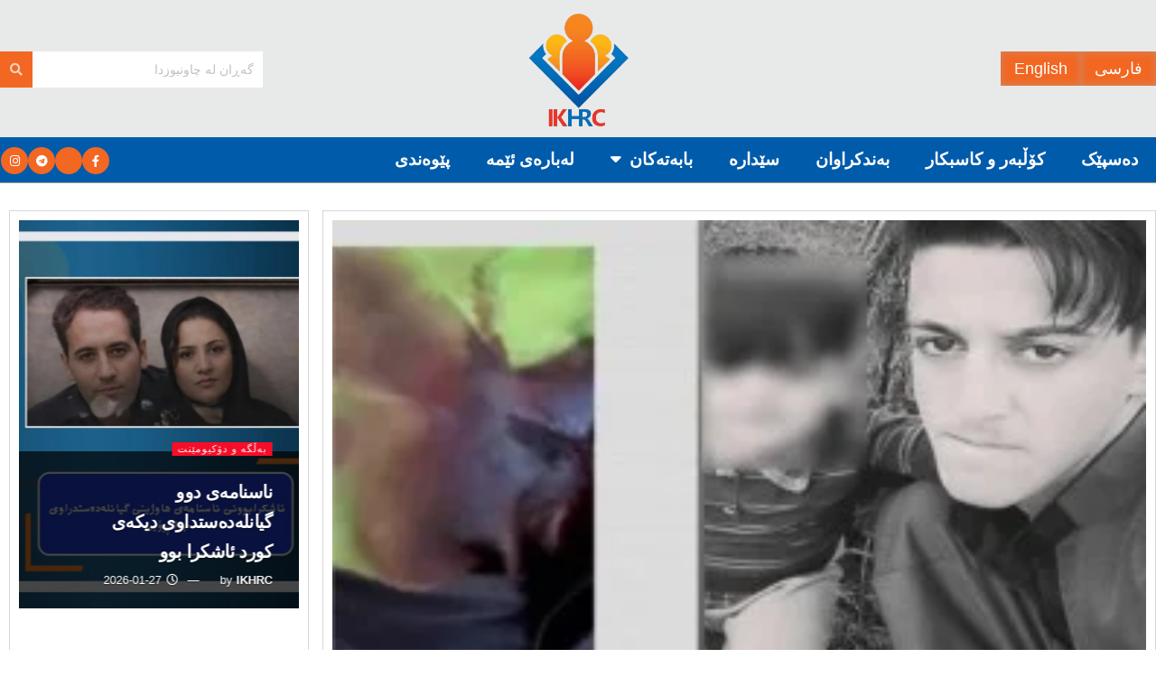

--- FILE ---
content_type: text/html; charset=UTF-8
request_url: http://chawnews.com/%D8%A8%D8%B1%DB%8C%D9%86%D8%AF%D8%A7%D8%B1-%D8%A8%D9%88%D9%88%D9%86%DB%8C-%D8%AF%D9%88%D9%88-%DA%A9%DB%86%DA%B5%D8%A8%DB%95%D8%B1-%D9%84%DB%95-%D9%86%D8%A7%D9%88%DA%86%DB%95%DB%8C-%D8%B3%DB%95%D8%B1/
body_size: 30929
content:
<!DOCTYPE html>
<html dir="rtl" lang="ckb">
<head>
	<meta charset="UTF-8">
	<meta name="viewport" content="width=device-width, initial-scale=1.0, viewport-fit=cover" />		<title>بریندار بوونی دوو کۆڵبەر لە ناوچەی سەردەشت &#8211; چاونیوز</title>
<meta name='robots' content='max-image-preview:large' />
<meta property="og:type" content="article">
<meta property="og:title" content="بریندار بوونی دوو کۆڵبەر لە ناوچەی سەردەشت">
<meta property="og:site_name" content="چاونیوز">
<meta property="og:description" content="چاونیوز: دوو کۆڵبەر بە تەقەی راسەوخویی هێزەکانی کۆماری ئێسڵامی ئێران لەسنووری بێتووشی سەردەشت بریندار بوون. بە پێی هەواڵێک کە بە">
<meta property="og:url" content="http://chawnews.com/%d8%a8%d8%b1%db%8c%d9%86%d8%af%d8%a7%d8%b1-%d8%a8%d9%88%d9%88%d9%86%db%8c-%d8%af%d9%88%d9%88-%da%a9%db%86%da%b5%d8%a8%db%95%d8%b1-%d9%84%db%95-%d9%86%d8%a7%d9%88%da%86%db%95%db%8c-%d8%b3%db%95%d8%b1/">
<meta property="og:image" content="http://chawnews.com/wp-content/uploads/2020/05/سردشت.jpg">
<meta property="og:image:height" content="162">
<meta property="og:image:width" content="280">
<meta property="article:published_time" content="2020-05-22T15:16:11+00:00">
<meta property="article:modified_time" content="2020-05-22T15:18:55+00:00">
<meta property="article:author" content="https://chawnews.com">
<meta property="article:section" content="هەواڵ">
<meta property="article:tag" content="سەردەشت، دوو، کۆڵبەر، بریندار، بێتووش، چاونیوز">
<meta name="twitter:card" content="summary_large_image">
<meta name="twitter:title" content="بریندار بوونی دوو کۆڵبەر لە ناوچەی سەردەشت">
<meta name="twitter:description" content="چاونیوز: دوو کۆڵبەر بە تەقەی راسەوخویی هێزەکانی کۆماری ئێسڵامی ئێران لەسنووری بێتووشی سەردەشت بریندار بوون. بە پێی هەواڵێک کە بە">
<meta name="twitter:url" content="http://chawnews.com/%d8%a8%d8%b1%db%8c%d9%86%d8%af%d8%a7%d8%b1-%d8%a8%d9%88%d9%88%d9%86%db%8c-%d8%af%d9%88%d9%88-%da%a9%db%86%da%b5%d8%a8%db%95%d8%b1-%d9%84%db%95-%d9%86%d8%a7%d9%88%da%86%db%95%db%8c-%d8%b3%db%95%d8%b1/">
<meta name="twitter:site" content="https://chawnews.com">
<meta name="twitter:image" content="http://chawnews.com/wp-content/uploads/2020/05/سردشت.jpg">
<meta name="twitter:image:width" content="280">
<meta name="twitter:image:height" content="162">
			<script type="text/javascript">
			  var jnews_ajax_url = '/?ajax-request=jnews'
			</script>
			<script type="text/javascript">;window.jnews=window.jnews||{},window.jnews.library=window.jnews.library||{},window.jnews.library=function(){"use strict";var e=this;e.win=window,e.doc=document,e.noop=function(){},e.globalBody=e.doc.getElementsByTagName("body")[0],e.globalBody=e.globalBody?e.globalBody:e.doc,e.win.jnewsDataStorage=e.win.jnewsDataStorage||{_storage:new WeakMap,put:function(e,t,n){this._storage.has(e)||this._storage.set(e,new Map),this._storage.get(e).set(t,n)},get:function(e,t){return this._storage.get(e).get(t)},has:function(e,t){return this._storage.has(e)&&this._storage.get(e).has(t)},remove:function(e,t){var n=this._storage.get(e).delete(t);return 0===!this._storage.get(e).size&&this._storage.delete(e),n}},e.windowWidth=function(){return e.win.innerWidth||e.docEl.clientWidth||e.globalBody.clientWidth},e.windowHeight=function(){return e.win.innerHeight||e.docEl.clientHeight||e.globalBody.clientHeight},e.requestAnimationFrame=e.win.requestAnimationFrame||e.win.webkitRequestAnimationFrame||e.win.mozRequestAnimationFrame||e.win.msRequestAnimationFrame||window.oRequestAnimationFrame||function(e){return setTimeout(e,1e3/60)},e.cancelAnimationFrame=e.win.cancelAnimationFrame||e.win.webkitCancelAnimationFrame||e.win.webkitCancelRequestAnimationFrame||e.win.mozCancelAnimationFrame||e.win.msCancelRequestAnimationFrame||e.win.oCancelRequestAnimationFrame||function(e){clearTimeout(e)},e.classListSupport="classList"in document.createElement("_"),e.hasClass=e.classListSupport?function(e,t){return e.classList.contains(t)}:function(e,t){return e.className.indexOf(t)>=0},e.addClass=e.classListSupport?function(t,n){e.hasClass(t,n)||t.classList.add(n)}:function(t,n){e.hasClass(t,n)||(t.className+=" "+n)},e.removeClass=e.classListSupport?function(t,n){e.hasClass(t,n)&&t.classList.remove(n)}:function(t,n){e.hasClass(t,n)&&(t.className=t.className.replace(n,""))},e.objKeys=function(e){var t=[];for(var n in e)Object.prototype.hasOwnProperty.call(e,n)&&t.push(n);return t},e.isObjectSame=function(e,t){var n=!0;return JSON.stringify(e)!==JSON.stringify(t)&&(n=!1),n},e.extend=function(){for(var e,t,n,o=arguments[0]||{},i=1,a=arguments.length;i<a;i++)if(null!==(e=arguments[i]))for(t in e)o!==(n=e[t])&&void 0!==n&&(o[t]=n);return o},e.dataStorage=e.win.jnewsDataStorage,e.isVisible=function(e){return 0!==e.offsetWidth&&0!==e.offsetHeight||e.getBoundingClientRect().length},e.getHeight=function(e){return e.offsetHeight||e.clientHeight||e.getBoundingClientRect().height},e.getWidth=function(e){return e.offsetWidth||e.clientWidth||e.getBoundingClientRect().width},e.supportsPassive=!1;try{var t=Object.defineProperty({},"passive",{get:function(){e.supportsPassive=!0}});"createEvent"in e.doc?e.win.addEventListener("test",null,t):"fireEvent"in e.doc&&e.win.attachEvent("test",null)}catch(e){}e.passiveOption=!!e.supportsPassive&&{passive:!0},e.setStorage=function(e,t){e="jnews-"+e;var n={expired:Math.floor(((new Date).getTime()+432e5)/1e3)};t=Object.assign(n,t);localStorage.setItem(e,JSON.stringify(t))},e.getStorage=function(e){e="jnews-"+e;var t=localStorage.getItem(e);return null!==t&&0<t.length?JSON.parse(localStorage.getItem(e)):{}},e.expiredStorage=function(){var t,n="jnews-";for(var o in localStorage)o.indexOf(n)>-1&&"undefined"!==(t=e.getStorage(o.replace(n,""))).expired&&t.expired<Math.floor((new Date).getTime()/1e3)&&localStorage.removeItem(o)},e.addEvents=function(t,n,o){for(var i in n){var a=["touchstart","touchmove"].indexOf(i)>=0&&!o&&e.passiveOption;"createEvent"in e.doc?t.addEventListener(i,n[i],a):"fireEvent"in e.doc&&t.attachEvent("on"+i,n[i])}},e.removeEvents=function(t,n){for(var o in n)"createEvent"in e.doc?t.removeEventListener(o,n[o]):"fireEvent"in e.doc&&t.detachEvent("on"+o,n[o])},e.triggerEvents=function(t,n,o){var i;o=o||{detail:null};return"createEvent"in e.doc?(!(i=e.doc.createEvent("CustomEvent")||new CustomEvent(n)).initCustomEvent||i.initCustomEvent(n,!0,!1,o),void t.dispatchEvent(i)):"fireEvent"in e.doc?((i=e.doc.createEventObject()).eventType=n,void t.fireEvent("on"+i.eventType,i)):void 0},e.getParents=function(t,n){void 0===n&&(n=e.doc);for(var o=[],i=t.parentNode,a=!1;!a;)if(i){var r=i;r.querySelectorAll(n).length?a=!0:(o.push(r),i=r.parentNode)}else o=[],a=!0;return o},e.forEach=function(e,t,n){for(var o=0,i=e.length;o<i;o++)t.call(n,e[o],o)},e.getText=function(e){return e.innerText||e.textContent},e.setText=function(e,t){var n="object"==typeof t?t.innerText||t.textContent:t;e.innerText&&(e.innerText=n),e.textContent&&(e.textContent=n)},e.httpBuildQuery=function(t){return e.objKeys(t).reduce(function t(n){var o=arguments.length>1&&void 0!==arguments[1]?arguments[1]:null;return function(i,a){var r=n[a];a=encodeURIComponent(a);var s=o?"".concat(o,"[").concat(a,"]"):a;return null==r||"function"==typeof r?(i.push("".concat(s,"=")),i):["number","boolean","string"].includes(typeof r)?(i.push("".concat(s,"=").concat(encodeURIComponent(r))),i):(i.push(e.objKeys(r).reduce(t(r,s),[]).join("&")),i)}}(t),[]).join("&")},e.get=function(t,n,o,i){return o="function"==typeof o?o:e.noop,e.ajax("GET",t,n,o,i)},e.post=function(t,n,o,i){return o="function"==typeof o?o:e.noop,e.ajax("POST",t,n,o,i)},e.ajax=function(t,n,o,i,a){var r=new XMLHttpRequest,s=n,c=e.httpBuildQuery(o);if(t=-1!=["GET","POST"].indexOf(t)?t:"GET",r.open(t,s+("GET"==t?"?"+c:""),!0),"POST"==t&&r.setRequestHeader("Content-type","application/x-www-form-urlencoded"),r.setRequestHeader("X-Requested-With","XMLHttpRequest"),r.onreadystatechange=function(){4===r.readyState&&200<=r.status&&300>r.status&&"function"==typeof i&&i.call(void 0,r.response)},void 0!==a&&!a){return{xhr:r,send:function(){r.send("POST"==t?c:null)}}}return r.send("POST"==t?c:null),{xhr:r}},e.scrollTo=function(t,n,o){function i(e,t,n){this.start=this.position(),this.change=e-this.start,this.currentTime=0,this.increment=20,this.duration=void 0===n?500:n,this.callback=t,this.finish=!1,this.animateScroll()}return Math.easeInOutQuad=function(e,t,n,o){return(e/=o/2)<1?n/2*e*e+t:-n/2*(--e*(e-2)-1)+t},i.prototype.stop=function(){this.finish=!0},i.prototype.move=function(t){e.doc.documentElement.scrollTop=t,e.globalBody.parentNode.scrollTop=t,e.globalBody.scrollTop=t},i.prototype.position=function(){return e.doc.documentElement.scrollTop||e.globalBody.parentNode.scrollTop||e.globalBody.scrollTop},i.prototype.animateScroll=function(){this.currentTime+=this.increment;var t=Math.easeInOutQuad(this.currentTime,this.start,this.change,this.duration);this.move(t),this.currentTime<this.duration&&!this.finish?e.requestAnimationFrame.call(e.win,this.animateScroll.bind(this)):this.callback&&"function"==typeof this.callback&&this.callback()},new i(t,n,o)},e.unwrap=function(t){var n,o=t;e.forEach(t,(function(e,t){n?n+=e:n=e})),o.replaceWith(n)},e.performance={start:function(e){performance.mark(e+"Start")},stop:function(e){performance.mark(e+"End"),performance.measure(e,e+"Start",e+"End")}},e.fps=function(){var t=0,n=0,o=0;!function(){var i=t=0,a=0,r=0,s=document.getElementById("fpsTable"),c=function(t){void 0===document.getElementsByTagName("body")[0]?e.requestAnimationFrame.call(e.win,(function(){c(t)})):document.getElementsByTagName("body")[0].appendChild(t)};null===s&&((s=document.createElement("div")).style.position="fixed",s.style.top="120px",s.style.left="10px",s.style.width="100px",s.style.height="20px",s.style.border="1px solid black",s.style.fontSize="11px",s.style.zIndex="100000",s.style.backgroundColor="white",s.id="fpsTable",c(s));var l=function(){o++,n=Date.now(),(a=(o/(r=(n-t)/1e3)).toPrecision(2))!=i&&(i=a,s.innerHTML=i+"fps"),1<r&&(t=n,o=0),e.requestAnimationFrame.call(e.win,l)};l()}()},e.instr=function(e,t){for(var n=0;n<t.length;n++)if(-1!==e.toLowerCase().indexOf(t[n].toLowerCase()))return!0},e.winLoad=function(t,n){function o(o){if("complete"===e.doc.readyState||"interactive"===e.doc.readyState)return!o||n?setTimeout(t,n||1):t(o),1}o()||e.addEvents(e.win,{load:o})},e.docReady=function(t,n){function o(o){if("complete"===e.doc.readyState||"interactive"===e.doc.readyState)return!o||n?setTimeout(t,n||1):t(o),1}o()||e.addEvents(e.doc,{DOMContentLoaded:o})},e.fireOnce=function(){e.docReady((function(){e.assets=e.assets||[],e.assets.length&&(e.boot(),e.load_assets())}),50)},e.boot=function(){e.length&&e.doc.querySelectorAll("style[media]").forEach((function(e){"not all"==e.getAttribute("media")&&e.removeAttribute("media")}))},e.create_js=function(t,n){var o=e.doc.createElement("script");switch(o.setAttribute("src",t),n){case"defer":o.setAttribute("defer",!0);break;case"async":o.setAttribute("async",!0);break;case"deferasync":o.setAttribute("defer",!0),o.setAttribute("async",!0)}e.globalBody.appendChild(o)},e.load_assets=function(){"object"==typeof e.assets&&e.forEach(e.assets.slice(0),(function(t,n){var o="";t.defer&&(o+="defer"),t.async&&(o+="async"),e.create_js(t.url,o);var i=e.assets.indexOf(t);i>-1&&e.assets.splice(i,1)})),e.assets=jnewsoption.au_scripts=window.jnewsads=[]},e.setCookie=function(e,t,n){var o="";if(n){var i=new Date;i.setTime(i.getTime()+24*n*60*60*1e3),o="; expires="+i.toUTCString()}document.cookie=e+"="+(t||"")+o+"; path=/"},e.getCookie=function(e){for(var t=e+"=",n=document.cookie.split(";"),o=0;o<n.length;o++){for(var i=n[o];" "==i.charAt(0);)i=i.substring(1,i.length);if(0==i.indexOf(t))return i.substring(t.length,i.length)}return null},e.eraseCookie=function(e){document.cookie=e+"=; Path=/; Expires=Thu, 01 Jan 1970 00:00:01 GMT;"},e.docReady((function(){e.globalBody=e.globalBody==e.doc?e.doc.getElementsByTagName("body")[0]:e.globalBody,e.globalBody=e.globalBody?e.globalBody:e.doc})),e.winLoad((function(){e.winLoad((function(){var t=!1;if(void 0!==window.jnewsadmin)if(void 0!==window.file_version_checker){var n=e.objKeys(window.file_version_checker);n.length?n.forEach((function(e){t||"10.0.4"===window.file_version_checker[e]||(t=!0)})):t=!0}else t=!0;t&&(window.jnewsHelper.getMessage(),window.jnewsHelper.getNotice())}),2500)}))},window.jnews.library=new window.jnews.library;</script><link rel="alternate" type="application/rss+xml" title="Feed ـی چاونیوز &raquo;" href="http://chawnews.com/feed/" />
<link rel="alternate" type="application/rss+xml" title="Feed ـی لێدوانەکانی چاونیوز &raquo;" href="http://chawnews.com/comments/feed/" />
<link rel="alternate" type="application/rss+xml" title="Feed ـی لێدوانەکانی چاونیوز &raquo; بریندار بوونی دوو کۆڵبەر لە ناوچەی سەردەشت" href="http://chawnews.com/%d8%a8%d8%b1%db%8c%d9%86%d8%af%d8%a7%d8%b1-%d8%a8%d9%88%d9%88%d9%86%db%8c-%d8%af%d9%88%d9%88-%da%a9%db%86%da%b5%d8%a8%db%95%d8%b1-%d9%84%db%95-%d9%86%d8%a7%d9%88%da%86%db%95%db%8c-%d8%b3%db%95%d8%b1/feed/" />
<link rel="alternate" title="oEmbed (JSON)" type="application/json+oembed" href="http://chawnews.com/wp-json/oembed/1.0/embed?url=http%3A%2F%2Fchawnews.com%2F%25d8%25a8%25d8%25b1%25db%258c%25d9%2586%25d8%25af%25d8%25a7%25d8%25b1-%25d8%25a8%25d9%2588%25d9%2588%25d9%2586%25db%258c-%25d8%25af%25d9%2588%25d9%2588-%25da%25a9%25db%2586%25da%25b5%25d8%25a8%25db%2595%25d8%25b1-%25d9%2584%25db%2595-%25d9%2586%25d8%25a7%25d9%2588%25da%2586%25db%2595%25db%258c-%25d8%25b3%25db%2595%25d8%25b1%2F" />
<link rel="alternate" title="oEmbed (XML)" type="text/xml+oembed" href="http://chawnews.com/wp-json/oembed/1.0/embed?url=http%3A%2F%2Fchawnews.com%2F%25d8%25a8%25d8%25b1%25db%258c%25d9%2586%25d8%25af%25d8%25a7%25d8%25b1-%25d8%25a8%25d9%2588%25d9%2588%25d9%2586%25db%258c-%25d8%25af%25d9%2588%25d9%2588-%25da%25a9%25db%2586%25da%25b5%25d8%25a8%25db%2595%25d8%25b1-%25d9%2584%25db%2595-%25d9%2586%25d8%25a7%25d9%2588%25da%2586%25db%2595%25db%258c-%25d8%25b3%25db%2595%25d8%25b1%2F&#038;format=xml" />
<style id='wp-img-auto-sizes-contain-inline-css' type='text/css'>
img:is([sizes=auto i],[sizes^="auto," i]){contain-intrinsic-size:3000px 1500px}
/*# sourceURL=wp-img-auto-sizes-contain-inline-css */
</style>

<link rel='stylesheet' id='bdt-uikit-css' href='http://chawnews.com/wp-content/plugins/bdthemes-element-pack/assets/css/bdt-uikit.rtl.css?ver=3.15.1' type='text/css' media='all' />
<link rel='stylesheet' id='ep-helper-css' href='http://chawnews.com/wp-content/plugins/bdthemes-element-pack/assets/css/ep-helper.rtl.css?ver=6.12.1' type='text/css' media='all' />
<style id='wp-emoji-styles-inline-css' type='text/css'>

	img.wp-smiley, img.emoji {
		display: inline !important;
		border: none !important;
		box-shadow: none !important;
		height: 1em !important;
		width: 1em !important;
		margin: 0 0.07em !important;
		vertical-align: -0.1em !important;
		background: none !important;
		padding: 0 !important;
	}
/*# sourceURL=wp-emoji-styles-inline-css */
</style>
<link rel='stylesheet' id='wp-block-library-rtl-css' href='http://chawnews.com/wp-includes/css/dist/block-library/style-rtl.min.css?ver=6.9' type='text/css' media='all' />
<style id='classic-theme-styles-inline-css' type='text/css'>
/*! This file is auto-generated */
.wp-block-button__link{color:#fff;background-color:#32373c;border-radius:9999px;box-shadow:none;text-decoration:none;padding:calc(.667em + 2px) calc(1.333em + 2px);font-size:1.125em}.wp-block-file__button{background:#32373c;color:#fff;text-decoration:none}
/*# sourceURL=/wp-includes/css/classic-themes.min.css */
</style>
<link rel='stylesheet' id='jnews-faq-css' href='http://chawnews.com/wp-content/plugins/jnews-essential/assets/css/faq.css?ver=12.0.3' type='text/css' media='all' />
<style id='global-styles-inline-css' type='text/css'>
:root{--wp--preset--aspect-ratio--square: 1;--wp--preset--aspect-ratio--4-3: 4/3;--wp--preset--aspect-ratio--3-4: 3/4;--wp--preset--aspect-ratio--3-2: 3/2;--wp--preset--aspect-ratio--2-3: 2/3;--wp--preset--aspect-ratio--16-9: 16/9;--wp--preset--aspect-ratio--9-16: 9/16;--wp--preset--color--black: #000000;--wp--preset--color--cyan-bluish-gray: #abb8c3;--wp--preset--color--white: #ffffff;--wp--preset--color--pale-pink: #f78da7;--wp--preset--color--vivid-red: #cf2e2e;--wp--preset--color--luminous-vivid-orange: #ff6900;--wp--preset--color--luminous-vivid-amber: #fcb900;--wp--preset--color--light-green-cyan: #7bdcb5;--wp--preset--color--vivid-green-cyan: #00d084;--wp--preset--color--pale-cyan-blue: #8ed1fc;--wp--preset--color--vivid-cyan-blue: #0693e3;--wp--preset--color--vivid-purple: #9b51e0;--wp--preset--gradient--vivid-cyan-blue-to-vivid-purple: linear-gradient(135deg,rgb(6,147,227) 0%,rgb(155,81,224) 100%);--wp--preset--gradient--light-green-cyan-to-vivid-green-cyan: linear-gradient(135deg,rgb(122,220,180) 0%,rgb(0,208,130) 100%);--wp--preset--gradient--luminous-vivid-amber-to-luminous-vivid-orange: linear-gradient(135deg,rgb(252,185,0) 0%,rgb(255,105,0) 100%);--wp--preset--gradient--luminous-vivid-orange-to-vivid-red: linear-gradient(135deg,rgb(255,105,0) 0%,rgb(207,46,46) 100%);--wp--preset--gradient--very-light-gray-to-cyan-bluish-gray: linear-gradient(135deg,rgb(238,238,238) 0%,rgb(169,184,195) 100%);--wp--preset--gradient--cool-to-warm-spectrum: linear-gradient(135deg,rgb(74,234,220) 0%,rgb(151,120,209) 20%,rgb(207,42,186) 40%,rgb(238,44,130) 60%,rgb(251,105,98) 80%,rgb(254,248,76) 100%);--wp--preset--gradient--blush-light-purple: linear-gradient(135deg,rgb(255,206,236) 0%,rgb(152,150,240) 100%);--wp--preset--gradient--blush-bordeaux: linear-gradient(135deg,rgb(254,205,165) 0%,rgb(254,45,45) 50%,rgb(107,0,62) 100%);--wp--preset--gradient--luminous-dusk: linear-gradient(135deg,rgb(255,203,112) 0%,rgb(199,81,192) 50%,rgb(65,88,208) 100%);--wp--preset--gradient--pale-ocean: linear-gradient(135deg,rgb(255,245,203) 0%,rgb(182,227,212) 50%,rgb(51,167,181) 100%);--wp--preset--gradient--electric-grass: linear-gradient(135deg,rgb(202,248,128) 0%,rgb(113,206,126) 100%);--wp--preset--gradient--midnight: linear-gradient(135deg,rgb(2,3,129) 0%,rgb(40,116,252) 100%);--wp--preset--font-size--small: 13px;--wp--preset--font-size--medium: 20px;--wp--preset--font-size--large: 36px;--wp--preset--font-size--x-large: 42px;--wp--preset--spacing--20: 0.44rem;--wp--preset--spacing--30: 0.67rem;--wp--preset--spacing--40: 1rem;--wp--preset--spacing--50: 1.5rem;--wp--preset--spacing--60: 2.25rem;--wp--preset--spacing--70: 3.38rem;--wp--preset--spacing--80: 5.06rem;--wp--preset--shadow--natural: 6px 6px 9px rgba(0, 0, 0, 0.2);--wp--preset--shadow--deep: 12px 12px 50px rgba(0, 0, 0, 0.4);--wp--preset--shadow--sharp: 6px 6px 0px rgba(0, 0, 0, 0.2);--wp--preset--shadow--outlined: 6px 6px 0px -3px rgb(255, 255, 255), 6px 6px rgb(0, 0, 0);--wp--preset--shadow--crisp: 6px 6px 0px rgb(0, 0, 0);}:where(.is-layout-flex){gap: 0.5em;}:where(.is-layout-grid){gap: 0.5em;}body .is-layout-flex{display: flex;}.is-layout-flex{flex-wrap: wrap;align-items: center;}.is-layout-flex > :is(*, div){margin: 0;}body .is-layout-grid{display: grid;}.is-layout-grid > :is(*, div){margin: 0;}:where(.wp-block-columns.is-layout-flex){gap: 2em;}:where(.wp-block-columns.is-layout-grid){gap: 2em;}:where(.wp-block-post-template.is-layout-flex){gap: 1.25em;}:where(.wp-block-post-template.is-layout-grid){gap: 1.25em;}.has-black-color{color: var(--wp--preset--color--black) !important;}.has-cyan-bluish-gray-color{color: var(--wp--preset--color--cyan-bluish-gray) !important;}.has-white-color{color: var(--wp--preset--color--white) !important;}.has-pale-pink-color{color: var(--wp--preset--color--pale-pink) !important;}.has-vivid-red-color{color: var(--wp--preset--color--vivid-red) !important;}.has-luminous-vivid-orange-color{color: var(--wp--preset--color--luminous-vivid-orange) !important;}.has-luminous-vivid-amber-color{color: var(--wp--preset--color--luminous-vivid-amber) !important;}.has-light-green-cyan-color{color: var(--wp--preset--color--light-green-cyan) !important;}.has-vivid-green-cyan-color{color: var(--wp--preset--color--vivid-green-cyan) !important;}.has-pale-cyan-blue-color{color: var(--wp--preset--color--pale-cyan-blue) !important;}.has-vivid-cyan-blue-color{color: var(--wp--preset--color--vivid-cyan-blue) !important;}.has-vivid-purple-color{color: var(--wp--preset--color--vivid-purple) !important;}.has-black-background-color{background-color: var(--wp--preset--color--black) !important;}.has-cyan-bluish-gray-background-color{background-color: var(--wp--preset--color--cyan-bluish-gray) !important;}.has-white-background-color{background-color: var(--wp--preset--color--white) !important;}.has-pale-pink-background-color{background-color: var(--wp--preset--color--pale-pink) !important;}.has-vivid-red-background-color{background-color: var(--wp--preset--color--vivid-red) !important;}.has-luminous-vivid-orange-background-color{background-color: var(--wp--preset--color--luminous-vivid-orange) !important;}.has-luminous-vivid-amber-background-color{background-color: var(--wp--preset--color--luminous-vivid-amber) !important;}.has-light-green-cyan-background-color{background-color: var(--wp--preset--color--light-green-cyan) !important;}.has-vivid-green-cyan-background-color{background-color: var(--wp--preset--color--vivid-green-cyan) !important;}.has-pale-cyan-blue-background-color{background-color: var(--wp--preset--color--pale-cyan-blue) !important;}.has-vivid-cyan-blue-background-color{background-color: var(--wp--preset--color--vivid-cyan-blue) !important;}.has-vivid-purple-background-color{background-color: var(--wp--preset--color--vivid-purple) !important;}.has-black-border-color{border-color: var(--wp--preset--color--black) !important;}.has-cyan-bluish-gray-border-color{border-color: var(--wp--preset--color--cyan-bluish-gray) !important;}.has-white-border-color{border-color: var(--wp--preset--color--white) !important;}.has-pale-pink-border-color{border-color: var(--wp--preset--color--pale-pink) !important;}.has-vivid-red-border-color{border-color: var(--wp--preset--color--vivid-red) !important;}.has-luminous-vivid-orange-border-color{border-color: var(--wp--preset--color--luminous-vivid-orange) !important;}.has-luminous-vivid-amber-border-color{border-color: var(--wp--preset--color--luminous-vivid-amber) !important;}.has-light-green-cyan-border-color{border-color: var(--wp--preset--color--light-green-cyan) !important;}.has-vivid-green-cyan-border-color{border-color: var(--wp--preset--color--vivid-green-cyan) !important;}.has-pale-cyan-blue-border-color{border-color: var(--wp--preset--color--pale-cyan-blue) !important;}.has-vivid-cyan-blue-border-color{border-color: var(--wp--preset--color--vivid-cyan-blue) !important;}.has-vivid-purple-border-color{border-color: var(--wp--preset--color--vivid-purple) !important;}.has-vivid-cyan-blue-to-vivid-purple-gradient-background{background: var(--wp--preset--gradient--vivid-cyan-blue-to-vivid-purple) !important;}.has-light-green-cyan-to-vivid-green-cyan-gradient-background{background: var(--wp--preset--gradient--light-green-cyan-to-vivid-green-cyan) !important;}.has-luminous-vivid-amber-to-luminous-vivid-orange-gradient-background{background: var(--wp--preset--gradient--luminous-vivid-amber-to-luminous-vivid-orange) !important;}.has-luminous-vivid-orange-to-vivid-red-gradient-background{background: var(--wp--preset--gradient--luminous-vivid-orange-to-vivid-red) !important;}.has-very-light-gray-to-cyan-bluish-gray-gradient-background{background: var(--wp--preset--gradient--very-light-gray-to-cyan-bluish-gray) !important;}.has-cool-to-warm-spectrum-gradient-background{background: var(--wp--preset--gradient--cool-to-warm-spectrum) !important;}.has-blush-light-purple-gradient-background{background: var(--wp--preset--gradient--blush-light-purple) !important;}.has-blush-bordeaux-gradient-background{background: var(--wp--preset--gradient--blush-bordeaux) !important;}.has-luminous-dusk-gradient-background{background: var(--wp--preset--gradient--luminous-dusk) !important;}.has-pale-ocean-gradient-background{background: var(--wp--preset--gradient--pale-ocean) !important;}.has-electric-grass-gradient-background{background: var(--wp--preset--gradient--electric-grass) !important;}.has-midnight-gradient-background{background: var(--wp--preset--gradient--midnight) !important;}.has-small-font-size{font-size: var(--wp--preset--font-size--small) !important;}.has-medium-font-size{font-size: var(--wp--preset--font-size--medium) !important;}.has-large-font-size{font-size: var(--wp--preset--font-size--large) !important;}.has-x-large-font-size{font-size: var(--wp--preset--font-size--x-large) !important;}
:where(.wp-block-post-template.is-layout-flex){gap: 1.25em;}:where(.wp-block-post-template.is-layout-grid){gap: 1.25em;}
:where(.wp-block-term-template.is-layout-flex){gap: 1.25em;}:where(.wp-block-term-template.is-layout-grid){gap: 1.25em;}
:where(.wp-block-columns.is-layout-flex){gap: 2em;}:where(.wp-block-columns.is-layout-grid){gap: 2em;}
:root :where(.wp-block-pullquote){font-size: 1.5em;line-height: 1.6;}
/*# sourceURL=global-styles-inline-css */
</style>
<link rel='stylesheet' id='jnews-video-css' href='http://chawnews.com/wp-content/plugins/jnews-video/assets/css/plugin.css?ver=12.0.1' type='text/css' media='all' />
<link rel='stylesheet' id='elespare-icons-css' href='http://chawnews.com/wp-content/plugins/elespare-pro/assets/font/elespare-icons.css?ver=3.0.0' type='text/css' media='all' />
<link rel='stylesheet' id='elementor-icons-css' href='http://chawnews.com/wp-content/plugins/elementor/assets/lib/eicons/css/elementor-icons.min.css?ver=5.46.0' type='text/css' media='all' />
<link rel='stylesheet' id='elementor-frontend-css' href='http://chawnews.com/wp-content/plugins/elementor/assets/css/frontend.min.css?ver=3.34.2' type='text/css' media='all' />
<link rel='stylesheet' id='elementor-post-8164-css' href='http://chawnews.com/wp-content/uploads/elementor/css/post-8164.css?ver=1768912737' type='text/css' media='all' />
<link rel='stylesheet' id='elespare-posts-grid-css' href='http://chawnews.com/wp-content/plugins/elespare-pro/dist/elespare.style.build.min.css?ver=3.2.0' type='text/css' media='all' />
<link rel='stylesheet' id='ep-styles-css' href='http://chawnews.com/wp-content/uploads/element-pack/minified/css/ep-styles.css?ver=1707941071' type='text/css' media='all' />
<link rel='stylesheet' id='font-awesome-5-all-css' href='http://chawnews.com/wp-content/plugins/elementor/assets/lib/font-awesome/css/all.min.css?ver=3.34.2' type='text/css' media='all' />
<link rel='stylesheet' id='font-awesome-4-shim-css' href='http://chawnews.com/wp-content/plugins/elementor/assets/lib/font-awesome/css/v4-shims.min.css?ver=3.34.2' type='text/css' media='all' />
<link rel='stylesheet' id='widget-image-css' href='http://chawnews.com/wp-content/plugins/elementor/assets/css/widget-image-rtl.min.css?ver=3.34.2' type='text/css' media='all' />
<link rel='stylesheet' id='widget-social-icons-css' href='http://chawnews.com/wp-content/plugins/elementor/assets/css/widget-social-icons-rtl.min.css?ver=3.34.2' type='text/css' media='all' />
<link rel='stylesheet' id='e-apple-webkit-css' href='http://chawnews.com/wp-content/plugins/elementor/assets/css/conditionals/apple-webkit.min.css?ver=3.34.2' type='text/css' media='all' />
<link rel='stylesheet' id='widget-heading-css' href='http://chawnews.com/wp-content/plugins/elementor/assets/css/widget-heading-rtl.min.css?ver=3.34.2' type='text/css' media='all' />
<link rel='stylesheet' id='elementor-post-10198-css' href='http://chawnews.com/wp-content/uploads/elementor/css/post-10198.css?ver=1768912738' type='text/css' media='all' />
<link rel='stylesheet' id='elementor-post-10242-css' href='http://chawnews.com/wp-content/uploads/elementor/css/post-10242.css?ver=1768912738' type='text/css' media='all' />
<link rel='stylesheet' id='font-awesome-css' href='http://chawnews.com/wp-content/plugins/elementor/assets/lib/font-awesome/css/font-awesome.min.css?ver=4.7.0' type='text/css' media='all' />
<link rel='stylesheet' id='jnews-frontend-css' href='http://chawnews.com/wp-content/themes/jnews/assets/dist/frontend.min.css?ver=12.0.3' type='text/css' media='all' />
<link rel='stylesheet' id='jnews-elementor-css' href='http://chawnews.com/wp-content/themes/jnews/assets/css/elementor-frontend.css?ver=12.0.3' type='text/css' media='all' />
<link rel='stylesheet' id='jnews-style-css' href='http://chawnews.com/wp-content/themes/jnews/style.css?ver=12.0.3' type='text/css' media='all' />
<link rel='stylesheet' id='jnews-darkmode-css' href='http://chawnews.com/wp-content/themes/jnews/assets/css/darkmode.css?ver=12.0.3' type='text/css' media='all' />
<link rel='stylesheet' id='jnews-rtl-css' href='http://chawnews.com/wp-content/themes/jnews/assets/css/rtl.css?ver=12.0.3' type='text/css' media='all' />
<link rel='stylesheet' id='jnews-video-darkmode-css' href='http://chawnews.com/wp-content/plugins/jnews-video/assets/css/darkmode.css?ver=12.0.1' type='text/css' media='all' />
<link rel='stylesheet' id='elementor-icons-shared-0-css' href='http://chawnews.com/wp-content/plugins/elementor/assets/lib/font-awesome/css/fontawesome.min.css?ver=5.15.3' type='text/css' media='all' />
<link rel='stylesheet' id='elementor-icons-fa-brands-css' href='http://chawnews.com/wp-content/plugins/elementor/assets/lib/font-awesome/css/brands.min.css?ver=5.15.3' type='text/css' media='all' />
<link rel='stylesheet' id='elementor-icons-fa-solid-css' href='http://chawnews.com/wp-content/plugins/elementor/assets/lib/font-awesome/css/solid.min.css?ver=5.15.3' type='text/css' media='all' />
<link rel='stylesheet' id='jnews-select-share-css' href='http://chawnews.com/wp-content/plugins/jnews-social-share/assets/css/plugin.css' type='text/css' media='all' />
<script type="text/javascript" src="http://chawnews.com/wp-includes/js/jquery/jquery.min.js?ver=3.7.1" id="jquery-core-js"></script>
<script type="text/javascript" src="http://chawnews.com/wp-includes/js/jquery/jquery-migrate.min.js?ver=3.4.1" id="jquery-migrate-js"></script>
<script type="text/javascript" src="http://chawnews.com/wp-content/plugins/elementor/assets/lib/font-awesome/js/v4-shims.min.js?ver=3.34.2" id="font-awesome-4-shim-js"></script>
<link rel="https://api.w.org/" href="http://chawnews.com/wp-json/" /><link rel="alternate" title="JSON" type="application/json" href="http://chawnews.com/wp-json/wp/v2/posts/4010" /><link rel="EditURI" type="application/rsd+xml" title="RSD" href="http://chawnews.com/xmlrpc.php?rsd" />
<meta name="generator" content="WordPress 6.9" />
<link rel="canonical" href="http://chawnews.com/%d8%a8%d8%b1%db%8c%d9%86%d8%af%d8%a7%d8%b1-%d8%a8%d9%88%d9%88%d9%86%db%8c-%d8%af%d9%88%d9%88-%da%a9%db%86%da%b5%d8%a8%db%95%d8%b1-%d9%84%db%95-%d9%86%d8%a7%d9%88%da%86%db%95%db%8c-%d8%b3%db%95%d8%b1/" />
<link rel='shortlink' href='http://chawnews.com/?p=4010' />
			<style>
				.e-con.e-parent:nth-of-type(n+4):not(.e-lazyloaded):not(.e-no-lazyload),
				.e-con.e-parent:nth-of-type(n+4):not(.e-lazyloaded):not(.e-no-lazyload) * {
					background-image: none !important;
				}
				@media screen and (max-height: 1024px) {
					.e-con.e-parent:nth-of-type(n+3):not(.e-lazyloaded):not(.e-no-lazyload),
					.e-con.e-parent:nth-of-type(n+3):not(.e-lazyloaded):not(.e-no-lazyload) * {
						background-image: none !important;
					}
				}
				@media screen and (max-height: 640px) {
					.e-con.e-parent:nth-of-type(n+2):not(.e-lazyloaded):not(.e-no-lazyload),
					.e-con.e-parent:nth-of-type(n+2):not(.e-lazyloaded):not(.e-no-lazyload) * {
						background-image: none !important;
					}
				}
			</style>
						<meta name="theme-color" content="#FFFFFF">
			<link rel="icon" href="http://chawnews.com/wp-content/uploads/2023/01/cropped-LOGO.png" sizes="32x32" />
<link rel="icon" href="http://chawnews.com/wp-content/uploads/2023/01/cropped-LOGO.png" sizes="192x192" />
<link rel="apple-touch-icon" href="http://chawnews.com/wp-content/uploads/2023/01/cropped-LOGO.png" />
<meta name="msapplication-TileImage" content="http://chawnews.com/wp-content/uploads/2023/01/cropped-LOGO.png" />
<style id="jeg_dynamic_css" type="text/css" data-type="jeg_custom-css">.mobile-truncate .truncate-read-more span, .author-truncate .truncate-read-more span { background : #e87c35; color : #e87c35; } </style><style type="text/css">
					.no_thumbnail .jeg_thumb,
					.thumbnail-container.no_thumbnail {
					    display: none !important;
					}
					.jeg_search_result .jeg_pl_xs_3.no_thumbnail .jeg_postblock_content,
					.jeg_sidefeed .jeg_pl_xs_3.no_thumbnail .jeg_postblock_content,
					.jeg_pl_sm.no_thumbnail .jeg_postblock_content {
					    margin-left: 0;
					}
					.jeg_postblock_11 .no_thumbnail .jeg_postblock_content,
					.jeg_postblock_12 .no_thumbnail .jeg_postblock_content,
					.jeg_postblock_12.jeg_col_3o3 .no_thumbnail .jeg_postblock_content  {
					    margin-top: 0;
					}
					.jeg_postblock_15 .jeg_pl_md_box.no_thumbnail .jeg_postblock_content,
					.jeg_postblock_19 .jeg_pl_md_box.no_thumbnail .jeg_postblock_content,
					.jeg_postblock_24 .jeg_pl_md_box.no_thumbnail .jeg_postblock_content,
					.jeg_sidefeed .jeg_pl_md_box .jeg_postblock_content {
					    position: relative;
					}
					.jeg_postblock_carousel_2 .no_thumbnail .jeg_post_title a,
					.jeg_postblock_carousel_2 .no_thumbnail .jeg_post_title a:hover,
					.jeg_postblock_carousel_2 .no_thumbnail .jeg_post_meta .fa {
					    color: #212121 !important;
					} 
					.jnews-dark-mode .jeg_postblock_carousel_2 .no_thumbnail .jeg_post_title a,
					.jnews-dark-mode .jeg_postblock_carousel_2 .no_thumbnail .jeg_post_title a:hover,
					.jnews-dark-mode .jeg_postblock_carousel_2 .no_thumbnail .jeg_post_meta .fa {
					    color: #fff !important;
					} 
				</style></head>
<body class="rtl wp-singular post-template-default single single-post postid-4010 single-format-standard wp-embed-responsive wp-theme-jnews jeg_toggle_light jnews jsc_normal elementor-default elementor-kit-8164">
		<header data-elementor-type="header" data-elementor-id="10198" class="elementor elementor-10198 elementor-location-header" data-elementor-post-type="elementor_library">
					<section class="elementor-section elementor-top-section elementor-element elementor-element-0727bc9 elementor-hidden-tablet elementor-hidden-mobile elementor-section-boxed elementor-section-height-default elementor-section-height-default" data-id="0727bc9" data-element_type="section" data-settings="{&quot;background_background&quot;:&quot;classic&quot;}">
						<div class="elementor-container elementor-column-gap-no">
					<div class="elementor-column elementor-col-33 elementor-top-column elementor-element elementor-element-e0dff26" data-id="e0dff26" data-element_type="column">
			<div class="elementor-widget-wrap elementor-element-populated">
						<div class="elementor-element elementor-element-2574218 elementor-widget elementor-widget-ucaddon_blox_btn_group" data-id="2574218" data-element_type="widget" data-widget_type="ucaddon_blox_btn_group.default">
				<div class="elementor-widget-container">
					
<!-- start Button Group -->
<style>/* widget: Button Group */

#uc_blox_btn_group_elementor_2574218
{
  display:flex;
  flex-wrap: wrap;
}

#uc_blox_btn_group_elementor_2574218 a
{
  display:block;
  text-decoration:none;
  transition:0.3s;

}

#uc_blox_btn_group_elementor_2574218 .blox_btn_group_inner
{
  display:inline-flex;
  align-items:center;
}

#uc_blox_btn_group_elementor_2574218 .blox_btn_group_inner .ue-btn-icon
{
  line-height:1em;
}

#uc_blox_btn_group_elementor_2574218 .blox_btn_group_inner .ue-btn-icon svg
{
  height:1em;
  width:1em;
}

</style>

<div id="uc_blox_btn_group_elementor_2574218" class="blox_btn_group">
  <a class="elementor-repeater-item-c9588fc elementor-animation-pop" href="https://chawnews.com/fa" id="uc_blox_btn_group_elementor_2574218_item1" >
  <div class="blox_btn_group_inner">
        <div class="ue-btn-txt">فارسی</div>
  </div>
</a>
<a class="elementor-repeater-item-311217e elementor-animation-pop" href="https://chawnews.com/en" id="uc_blox_btn_group_elementor_2574218_item2" >
  <div class="blox_btn_group_inner">
        <div class="ue-btn-txt">English</div>
  </div>
</a>

  


</div>
<!-- end Button Group -->				</div>
				</div>
					</div>
		</div>
				<div class="elementor-column elementor-col-33 elementor-top-column elementor-element elementor-element-2cc0a1d" data-id="2cc0a1d" data-element_type="column">
			<div class="elementor-widget-wrap elementor-element-populated">
						<div class="elementor-element elementor-element-ac203d4 elementor-widget elementor-widget-image" data-id="ac203d4" data-element_type="widget" data-widget_type="image.default">
				<div class="elementor-widget-container">
																<a href="http://chawnews.com">
							<img fetchpriority="high" width="300" height="280" src="http://chawnews.com/wp-content/uploads/2023/02/LOGO-1.png" class="attachment-large size-large wp-image-10084" alt="" />								</a>
															</div>
				</div>
					</div>
		</div>
				<div class="elementor-column elementor-col-33 elementor-top-column elementor-element elementor-element-f59f42e" data-id="f59f42e" data-element_type="column">
			<div class="elementor-widget-wrap elementor-element-populated">
						<div class="elementor-element elementor-element-4762cc3 elementor-widget elementor-widget-ucaddon_ajax_search" data-id="4762cc3" data-element_type="widget" data-widget_type="ucaddon_ajax_search.default">
				<div class="elementor-widget-container">
					
<!-- start AJAX Search -->
<style>/* widget: AJAX Search */

#uc_ajax_search_elementor_4762cc3.uc-ajax-search-wrapper{
	
    position:relative;
    display:flex;
    width:100%;
}


#uc_ajax_search_elementor_4762cc3 .uc-ajax-search__suggested, #uc_ajax_search_elementor_4762cc3 .uc-ajax-search__suggested-wrapper
{
  display:flex;
  flex-wrap: wrap;
  align-items:center;
}

#uc_ajax_search_elementor_4762cc3 .uc-ajax-search__title
{
  display:block;
}
#uc_ajax_search_elementor_4762cc3 .uc-ajax-search-wrapper-inside
{
  width:100%;
}

#uc_ajax_search_elementor_4762cc3.uc-ajax-search-wrapper span{
}

#uc_ajax_search_elementor_4762cc3.uc-ajax-search-wrapper input{
  width:100%;
}


#uc_ajax_search_elementor_4762cc3 .uc-ajax-search__input-wrapper-inner
{
  position:relative;
  flex-grow:1;
}

#uc_ajax_search_elementor_4762cc3 .uc-ajax-search__items{
	position:absolute;
    left:0px;
    width:100%;
  	z-index:999999;
    overflow:hidden;
}

#uc_ajax_search_elementor_4762cc3 .uc-search-item__link{
	display:flex;
    align-items:center;
    gap:10px;
}

#uc_ajax_search_elementor_4762cc3 .uc-search-item__link-title{
  display:block;
}

#uc_ajax_search_elementor_4762cc3 .uc-search-item__link-image{
    display:block;
    flex-grow:0;
    flex-shrink:0;
} 

#uc_ajax_search_elementor_4762cc3 .uc-ajax-search__input-wrapper{
	position:relative;
    display:flex;
    align-items:center;
    justify-content:center;
}

#uc_ajax_search_elementor_4762cc3 .uc-search-item{
	transition: background-color .3s;
}

#uc_ajax_search_elementor_4762cc3 .uc-search-item.uc-selected{
	background-color: #ccc;
}


#uc_ajax_search_elementor_4762cc3 .uc-pagination-list{
	display: flex;
  	flex-wrap: nowrap;
  	width: 100%;
  	transition: transform .3s;
}

#uc_ajax_search_elementor_4762cc3 .uc-pagination-list-inner{
	flex: 0 0 100%;
  	max-width: 100%;
}

#uc_ajax_search_elementor_4762cc3 .uc-pagination-header{
	display: flex;
  	justify-content: space-between;
  	align-items: center;
  	direction: ltr;
}

#uc_ajax_search_elementor_4762cc3 .uc-ajax-search-pages{
	display: flex;
  	gap: 5px;
}


#uc_ajax_search_elementor_4762cc3 .uc-ajax-search-navigation-panel{
	display: flex;
  	gap: 15px;
  	justify-content: space-between;
}

#uc_ajax_search_elementor_4762cc3 .uc-ajax-arrows{
	display: flex;
  	justify-content: space-between;
  	gap: 10px;
  	cursor: pointer;
}

#uc_ajax_search_elementor_4762cc3 .uc-ajax-arrows .uc-inactive{
	opacity: .5;
}

#uc_ajax_search_elementor_4762cc3 .uc-ajax-arrow-left{
	position: relative;
}

#uc_ajax_search_elementor_4762cc3 .uc-ajax-arrow-left::before{
	font-family: "Font Awesome 5 Free";
    content: "\f104";
    font-weight: 900;
    line-height:1em;
  	display: inline-flex;
}

#uc_ajax_search_elementor_4762cc3 .uc-ajax-arrow-right::before{
	font-family: "Font Awesome 5 Free";
    content: "\f105";
    font-weight: 900;
    line-height:1em;
  	display: inline-flex;
}

#uc_ajax_search_elementor_4762cc3 .uc-ajax-search__btn
{
  display:flex;
  align-items:center;
  justify-content:center;
  flex-grow:0;
  flex-shrink:0;
}

#uc_ajax_search_elementor_4762cc3 .uc-ajax-search__btn.uc-inactive{
	cursor: default;
  	opacity: 0.7;
	pointer-events: none;
}

#uc_ajax_search_elementor_4762cc3 .uc-ajax-search__btn_icon
{
  line-height:1em;
}

#uc_ajax_search_elementor_4762cc3 .uc-ajax-search__btn svg
{
  height:1em;
  width:1em;
}

#uc_ajax_search_elementor_4762cc3.uc-loading .uc-ajax-search__spinner__loader-wrapper{
	display:block !important;
}

#uc_ajax_search_elementor_4762cc3 .uc-ajax-search__error{
	color:red;
    padding-top:15px;
}

#uc_ajax_search_elementor_4762cc3 .uc-ajax-search__spinner__loader-wrapper{
  position:absolute;
  right:10px;
  top:50%;
  transform:translateY(-50%);
}

#uc_ajax_search_elementor_4762cc3 .uc-ajax-search__spinner {
  animation: ajaxsearchrotate 2s linear infinite;
  z-index: 2;
  width: 25px;
  height: 25px;
}

#uc_ajax_search_elementor_4762cc3 .uc-ajax-search__spinner-path {
  stroke-linecap: round;
  animation: ajaxsearchdash 1.5s ease-in-out infinite;
}

#uc_ajax_search_elementor_4762cc3 .uc-pagination-list-inner
{
  display:grid;
}

#uc_ajax_search_elementor_4762cc3 ::-webkit-input-placeholder { /* Edge */
  color: #C1C1C1;
}

#uc_ajax_search_elementor_4762cc3 :-ms-input-placeholder { /* Internet Explorer 10-11 */
  color: #C1C1C1;
}

#uc_ajax_search_elementor_4762cc3 ::placeholder {
  color: #C1C1C1;
}

#uc_ajax_search_elementor_4762cc3 .uc-ajax-search__input.uc-active{
 caret-color: unset;
}

#uc_ajax_search_elementor_4762cc3 .uc-ajax-search__input{
 caret-color: transparent;
}

#uc_ajax_search_elementor_4762cc3 .uc-highlight{
 font-weight: 700;
}

@keyframes ajaxsearchrotate {
  100% {
    transform: rotate(360deg);
  }
}

@keyframes ajaxsearchdash {
  0% {
    stroke-dasharray: 1, 150;
    stroke-dashoffset: 0;
  }
  50% {
    stroke-dasharray: 90, 150;
    stroke-dashoffset: -35;
  }
  100% {
    stroke-dasharray: 90, 150;
    stroke-dashoffset: -124;
  }
}

</style>

<div class="uc-ajax-search-wrapper  uc-filterable-grid uc-grid-norefresh " id="uc_ajax_search_elementor_4762cc3">
<div class="uc-ajax-search-wrapper-inside">

	
  <div class="uc-ajax-search__input-wrapper">
    
    <div class="uc-ajax-search__input-wrapper-inner">
      <input type="text" class="uc-ajax-search__input" value="" placeholder="گەڕان لە چاونیوزدا" data-open-homeurl="_self">

    
    

   
      
       <div class="uc-ajax-search__spinner__loader-wrapper" style='display:none'>
    
        <svg class="uc-ajax-search__spinner" viewBox="0 0 50 50">
          <circle class="uc-ajax-search__spinner-path" cx="25" cy="25" r="20" fill="none" stroke-width="5"></circle>
        </svg>  
    
       </div>
      
    </div>
      
	<button type="button" class="uc-ajax-search__btn uc-inactive" value="" data-page-url=""><span class="uc-ajax-search__btn_icon"><i class='fas fa-search'></i></span></button> 
	

      
    
      <div class="uc-ajax-search__error" style="display:none"></div>    
    
      <div class="uc-ajax-search__items uc-items-wrapper" style='display:none' data-pagination="true" data-num-items="5" data-debug-list="false" data-editor="no" data-keys="true" data-pagination-position="after" data-no-results-text="گەڕان بێ ئاکام بوو!" data-results-text="ئاکامی گەڕان" data-goto-on-enter="true" data-bold-phrase="true">
        
      </div>

    </div>
  
	
  
</div>
</div>
<!-- end AJAX Search -->				</div>
				</div>
					</div>
		</div>
					</div>
		</section>
				<section class="elementor-section elementor-top-section elementor-element elementor-element-8367dfe elementor-hidden-tablet elementor-hidden-mobile elementor-section-boxed elementor-section-height-default elementor-section-height-default" data-id="8367dfe" data-element_type="section" data-settings="{&quot;background_background&quot;:&quot;classic&quot;}">
							<div class="elementor-background-overlay"></div>
							<div class="elementor-container elementor-column-gap-no">
					<div class="elementor-column elementor-col-50 elementor-top-column elementor-element elementor-element-dbd40ff" data-id="dbd40ff" data-element_type="column">
			<div class="elementor-widget-wrap elementor-element-populated">
						<div class="elementor-element elementor-element-c9602dc elespare-submenu-icon-elespare-submenu-icon-classic elesapre-nav-menu__breakpoint-tablet-large elementor-widget elementor-widget-elespare-nav-horziontal-menu" data-id="c9602dc" data-element_type="widget" data-widget_type="elespare-nav-horziontal-menu.default">
				<div class="elementor-widget-container">
					    <div class="elespare-navigation--widget elespare-navigation-wrapper horizontal flex-end elespare-mobile-responsive-right sub-hover drawer"      data-opt="sub-hover">
      <nav class="elespare-main-navigation elespare-nav-default elespare-nav elespare-header-navigation %d9%84%db%8c%d8%b3%d8%aa%db%8c-%d8%b3%db%95%d8%b1%db%95%da%a9%db%8c elespare-submenu-icon-classic elespare--hover-none elespare-submenu-icon-classic"        aria-label="Primary navigation"
        data-closeicon="demo-icon elespare-icons-cancel">
        <ul id="menu-%d9%84%db%8c%d8%b3%d8%aa%db%8c-%d8%b3%db%95%d8%b1%db%95%da%a9%db%8c" class="elespare-menu animation-2"><li id="menu-item-8682" class="menu-item menu-item-type-post_type menu-item-object-page menu-item-home menu-item-8682"><a href="http://chawnews.com/">دەسپێک</a></li>
<li id="menu-item-10423" class="menu-item menu-item-type-taxonomy menu-item-object-category menu-item-10423"><a href="http://chawnews.com/category/%d8%a8%d8%a7%d8%a8%db%95%d8%aa%db%95%da%a9%d8%a7%d9%86/%da%a9%db%86%da%b5%d8%a8%db%95%d8%b1-%d9%88-%da%a9%d8%a7%d8%b3%d8%a8%da%a9%d8%a7%d8%b1/">کۆڵبەر و کاسبکار</a></li>
<li id="menu-item-10421" class="menu-item menu-item-type-taxonomy menu-item-object-category menu-item-10421"><a href="http://chawnews.com/category/%d8%a8%d8%a7%d8%a8%db%95%d8%aa%db%95%da%a9%d8%a7%d9%86/%d8%a8%db%95%d9%86%d8%af%da%a9%d8%b1%d8%a7%d9%88%d8%a7%d9%86/">بەندکراوان</a></li>
<li id="menu-item-10422" class="menu-item menu-item-type-taxonomy menu-item-object-category menu-item-10422"><a href="http://chawnews.com/category/%d8%a8%d8%a7%d8%a8%db%95%d8%aa%db%95%da%a9%d8%a7%d9%86/%d8%b3%db%8e%d8%af%d8%a7%d8%b1%db%95/">سێدارە</a></li>
<li id="menu-item-10033" class="menu-item menu-item-type-taxonomy menu-item-object-category current-post-ancestor menu-item-has-children menu-item-10033"><a href="http://chawnews.com/category/%d8%a8%d8%a7%d8%a8%db%95%d8%aa%db%95%da%a9%d8%a7%d9%86/">بابەتەکان</a>
<ul class="sub-menu">
	<li id="menu-item-10039" class="menu-item menu-item-type-taxonomy menu-item-object-category current-post-ancestor current-menu-parent current-post-parent menu-item-10039"><a href="http://chawnews.com/category/%d8%a8%d8%a7%d8%a8%db%95%d8%aa%db%95%da%a9%d8%a7%d9%86/%d9%87%db%95%d9%88%d8%a7%da%b5/">هەواڵ</a></li>
	<li id="menu-item-648" class="menu-item menu-item-type-taxonomy menu-item-object-category menu-item-648"><a href="http://chawnews.com/category/%d8%a8%d8%a7%d8%a8%db%95%d8%aa%db%95%da%a9%d8%a7%d9%86/%d8%a8%d8%a7%d9%86%da%a9%db%8c-%d8%b2%db%8c%d9%86%d8%af%d8%a7%d9%86%db%8c%d8%a7%d9%86%db%8c-%d8%b3%db%8c%d8%a7%d8%b3%db%8c/">بانکی زیندانیان</a></li>
	<li id="menu-item-650" class="menu-item menu-item-type-taxonomy menu-item-object-category menu-item-650"><a href="http://chawnews.com/category/%d8%a8%d8%a7%d8%a8%db%95%d8%aa%db%95%da%a9%d8%a7%d9%86/%d8%a8%db%95%da%b5%da%af%db%95-%d9%88-%d8%af%db%86%da%a9%db%8c%d9%88%d9%85%db%8e%d9%86%d8%aa/">بەڵگە و دۆکیومێنت</a></li>
	<li id="menu-item-10036" class="menu-item menu-item-type-taxonomy menu-item-object-category menu-item-10036"><a href="http://chawnews.com/category/%d8%a8%d8%a7%d8%a8%db%95%d8%aa%db%95%da%a9%d8%a7%d9%86/%da%86%d8%a7%d9%88%d9%86%db%8c%d9%88%d8%b2/">چاونیوز</a></li>
	<li id="menu-item-10037" class="menu-item menu-item-type-taxonomy menu-item-object-category menu-item-10037"><a href="http://chawnews.com/category/%d8%a8%d8%a7%d8%a8%db%95%d8%aa%db%95%da%a9%d8%a7%d9%86/%da%95%d8%a7%da%af%db%95%db%8c%db%95%d9%86%d8%af%d8%b1%d8%a7%d9%88/">ڕاگەیەندراو</a></li>
	<li id="menu-item-10040" class="menu-item menu-item-type-taxonomy menu-item-object-category menu-item-10040"><a href="http://chawnews.com/category/%d8%a8%d8%a7%d8%a8%db%95%d8%aa%db%95%da%a9%d8%a7%d9%86/%d9%88%d8%aa%d9%88%d9%88%db%8e%da%98/">وتووێژ</a></li>
	<li id="menu-item-10041" class="menu-item menu-item-type-taxonomy menu-item-object-category menu-item-10041"><a href="http://chawnews.com/category/%d8%a8%d8%a7%d8%a8%db%95%d8%aa%db%95%da%a9%d8%a7%d9%86/%d9%88%db%8e%d9%86%db%95/">وێنە</a></li>
	<li id="menu-item-10038" class="menu-item menu-item-type-taxonomy menu-item-object-category menu-item-10038"><a href="http://chawnews.com/category/%d8%a8%d8%a7%d8%a8%db%95%d8%aa%db%95%da%a9%d8%a7%d9%86/%d9%81%db%8c%d9%84%d9%85/">فیلم</a></li>
	<li id="menu-item-647" class="menu-item menu-item-type-taxonomy menu-item-object-category menu-item-647"><a href="http://chawnews.com/category/%d9%88%d8%aa%d8%a7%d8%b1/">وتار</a></li>
</ul>
</li>
<li id="menu-item-10031" class="menu-item menu-item-type-post_type menu-item-object-page menu-item-10031"><a href="http://chawnews.com/%d9%84%db%95%d8%a8%d8%a7%d8%b1%db%95%db%8c-%d8%a6%db%8e%d9%85%db%95/">لەبارەی ئێمە</a></li>
<li id="menu-item-10331" class="menu-item menu-item-type-post_type menu-item-object-page menu-item-10331"><a href="http://chawnews.com/%d9%be%db%8e%d9%88%db%95%d9%86%d8%af%db%8c/">پێوەندی</a></li>
</ul>      </nav>

          <a href="#" class="elespare-menu-toggle" aria-expanded="false">
      <span class="elespare-menu-icon-toggle  elespare-open-toggle demo-icon elespare-icons-menu"></span>
      <!-- .menu-toggle-wrapper -->
      <span class="elespare-menu-icon-toggle  elespare-close-toggle demo-icon elespare-icons-cancel"></span>
      <!-- .menu-toggle-wrapper -->
      <span class="screen-reader-text menu-toggle-text">Menu</span>
    </a><!-- .menu-toggle -->

        <div class="elespare-moblie-ham-menu elespare-menu-sidebar elespare-menu-left elespare--hover-none">
                      <a href="#" class="elespare--close-menu-side-bar demo-icon elespare-icons-cancel"></a>
                    <div class="elespare-menu-sidebar--wrapper">

            <nav class="elespare-menu-dropdown %d9%84%db%8c%d8%b3%d8%aa%db%8c-%d8%b3%db%95%d8%b1%db%95%da%a9%db%8c elespare-submenu-icon-classic"              aria-label="Dropdown navigation">
              <ul id="menu-%d9%84%db%8c%d8%b3%d8%aa%db%8c-%d8%b3%db%95%d8%b1%db%95%da%a9%db%8c-1" class="elespare-dropdown-menu"><li class="menu-item menu-item-type-post_type menu-item-object-page menu-item-home menu-item-8682"><a href="http://chawnews.com/">دەسپێک</a></li>
<li class="menu-item menu-item-type-taxonomy menu-item-object-category menu-item-10423"><a href="http://chawnews.com/category/%d8%a8%d8%a7%d8%a8%db%95%d8%aa%db%95%da%a9%d8%a7%d9%86/%da%a9%db%86%da%b5%d8%a8%db%95%d8%b1-%d9%88-%da%a9%d8%a7%d8%b3%d8%a8%da%a9%d8%a7%d8%b1/">کۆڵبەر و کاسبکار</a></li>
<li class="menu-item menu-item-type-taxonomy menu-item-object-category menu-item-10421"><a href="http://chawnews.com/category/%d8%a8%d8%a7%d8%a8%db%95%d8%aa%db%95%da%a9%d8%a7%d9%86/%d8%a8%db%95%d9%86%d8%af%da%a9%d8%b1%d8%a7%d9%88%d8%a7%d9%86/">بەندکراوان</a></li>
<li class="menu-item menu-item-type-taxonomy menu-item-object-category menu-item-10422"><a href="http://chawnews.com/category/%d8%a8%d8%a7%d8%a8%db%95%d8%aa%db%95%da%a9%d8%a7%d9%86/%d8%b3%db%8e%d8%af%d8%a7%d8%b1%db%95/">سێدارە</a></li>
<li class="menu-item menu-item-type-taxonomy menu-item-object-category current-post-ancestor menu-item-has-children menu-item-10033"><a href="http://chawnews.com/category/%d8%a8%d8%a7%d8%a8%db%95%d8%aa%db%95%da%a9%d8%a7%d9%86/">بابەتەکان</a>
<ul class="sub-menu">
	<li class="menu-item menu-item-type-taxonomy menu-item-object-category current-post-ancestor current-menu-parent current-post-parent menu-item-10039"><a href="http://chawnews.com/category/%d8%a8%d8%a7%d8%a8%db%95%d8%aa%db%95%da%a9%d8%a7%d9%86/%d9%87%db%95%d9%88%d8%a7%da%b5/">هەواڵ</a></li>
	<li class="menu-item menu-item-type-taxonomy menu-item-object-category menu-item-648"><a href="http://chawnews.com/category/%d8%a8%d8%a7%d8%a8%db%95%d8%aa%db%95%da%a9%d8%a7%d9%86/%d8%a8%d8%a7%d9%86%da%a9%db%8c-%d8%b2%db%8c%d9%86%d8%af%d8%a7%d9%86%db%8c%d8%a7%d9%86%db%8c-%d8%b3%db%8c%d8%a7%d8%b3%db%8c/">بانکی زیندانیان</a></li>
	<li class="menu-item menu-item-type-taxonomy menu-item-object-category menu-item-650"><a href="http://chawnews.com/category/%d8%a8%d8%a7%d8%a8%db%95%d8%aa%db%95%da%a9%d8%a7%d9%86/%d8%a8%db%95%da%b5%da%af%db%95-%d9%88-%d8%af%db%86%da%a9%db%8c%d9%88%d9%85%db%8e%d9%86%d8%aa/">بەڵگە و دۆکیومێنت</a></li>
	<li class="menu-item menu-item-type-taxonomy menu-item-object-category menu-item-10036"><a href="http://chawnews.com/category/%d8%a8%d8%a7%d8%a8%db%95%d8%aa%db%95%da%a9%d8%a7%d9%86/%da%86%d8%a7%d9%88%d9%86%db%8c%d9%88%d8%b2/">چاونیوز</a></li>
	<li class="menu-item menu-item-type-taxonomy menu-item-object-category menu-item-10037"><a href="http://chawnews.com/category/%d8%a8%d8%a7%d8%a8%db%95%d8%aa%db%95%da%a9%d8%a7%d9%86/%da%95%d8%a7%da%af%db%95%db%8c%db%95%d9%86%d8%af%d8%b1%d8%a7%d9%88/">ڕاگەیەندراو</a></li>
	<li class="menu-item menu-item-type-taxonomy menu-item-object-category menu-item-10040"><a href="http://chawnews.com/category/%d8%a8%d8%a7%d8%a8%db%95%d8%aa%db%95%da%a9%d8%a7%d9%86/%d9%88%d8%aa%d9%88%d9%88%db%8e%da%98/">وتووێژ</a></li>
	<li class="menu-item menu-item-type-taxonomy menu-item-object-category menu-item-10041"><a href="http://chawnews.com/category/%d8%a8%d8%a7%d8%a8%db%95%d8%aa%db%95%da%a9%d8%a7%d9%86/%d9%88%db%8e%d9%86%db%95/">وێنە</a></li>
	<li class="menu-item menu-item-type-taxonomy menu-item-object-category menu-item-10038"><a href="http://chawnews.com/category/%d8%a8%d8%a7%d8%a8%db%95%d8%aa%db%95%da%a9%d8%a7%d9%86/%d9%81%db%8c%d9%84%d9%85/">فیلم</a></li>
	<li class="menu-item menu-item-type-taxonomy menu-item-object-category menu-item-647"><a href="http://chawnews.com/category/%d9%88%d8%aa%d8%a7%d8%b1/">وتار</a></li>
</ul>
</li>
<li class="menu-item menu-item-type-post_type menu-item-object-page menu-item-10031"><a href="http://chawnews.com/%d9%84%db%95%d8%a8%d8%a7%d8%b1%db%95%db%8c-%d8%a6%db%8e%d9%85%db%95/">لەبارەی ئێمە</a></li>
<li class="menu-item menu-item-type-post_type menu-item-object-page menu-item-10331"><a href="http://chawnews.com/%d9%be%db%8e%d9%88%db%95%d9%86%d8%af%db%8c/">پێوەندی</a></li>
</ul>            </nav>
          </div>
        </div>

      
              <div class="elespare-overlay"></div>
          </div>
  				</div>
				</div>
					</div>
		</div>
				<div class="elementor-column elementor-col-50 elementor-top-column elementor-element elementor-element-17e9b6e" data-id="17e9b6e" data-element_type="column">
			<div class="elementor-widget-wrap elementor-element-populated">
						<div class="elementor-element elementor-element-bd0e3c2 elementor-widget elementor-widget-ucaddon_rotating_social_icons" data-id="bd0e3c2" data-element_type="widget" data-widget_type="ucaddon_rotating_social_icons.default">
				<div class="elementor-widget-container">
					
<!-- start Rotating Social Icons -->
<style>/* widget: Rotating Social Icons */

#uc_rotating_social_icons_elementor_bd0e3c2
{
	display:flex;
    flex-wrap: wrap;
  
}

#uc_rotating_social_icons_elementor_bd0e3c2 a
{
	text-decoration:none;
    display:block;
    transition: 0.3s ease;
}

#uc_rotating_social_icons_elementor_bd0e3c2 .social_icon {
		position: relative;
		transition: 0.3s ease;
  		box-sizing:border-box;
        line-height:1em;
        display:flex;
        justify-content:center;
        align-items:center;
}

#uc_rotating_social_icons_elementor_bd0e3c2 .social_icon svg {
       height:1em;
       width:1em;
}

</style>

<div class="ue-icons" id="uc_rotating_social_icons_elementor_bd0e3c2">
	<a class="social_iconwrapper elementor-repeater-item-73660d5" href="https://www.facebook.com/IKHRC1"  target='_blank'>
  <span class="social_icon "><i class='fab fa-facebook-f'></i></span>
</a>
<a class="social_iconwrapper elementor-repeater-item-2aab2eb" href="https://twitter.com/IKHRCNEWS"  target='_blank'>
  <span class="social_icon "><i class='fab fa-twitter'></i></span>
</a>
<a class="social_iconwrapper elementor-repeater-item-04636bd" href="https://t.me/ikhrc"  target='_blank'>
  <span class="social_icon "><i class='fab fa-telegram'></i></span>
</a>
<a class="social_iconwrapper elementor-repeater-item-db68192" href="https://www.instagram.com/ikhrc/"  target='_blank'>
  <span class="social_icon "><i class='fab fa-instagram'></i></span>
</a>

</div>
<!-- end Rotating Social Icons -->				</div>
				</div>
					</div>
		</div>
					</div>
		</section>
				<section class="elementor-section elementor-top-section elementor-element elementor-element-9c55ccd elementor-hidden-desktop elementor-hidden-mobile elementor-section-boxed elementor-section-height-default elementor-section-height-default" data-id="9c55ccd" data-element_type="section" data-settings="{&quot;background_background&quot;:&quot;classic&quot;}">
						<div class="elementor-container elementor-column-gap-default">
					<div class="elementor-column elementor-col-33 elementor-top-column elementor-element elementor-element-9928fbb" data-id="9928fbb" data-element_type="column">
			<div class="elementor-widget-wrap elementor-element-populated">
						<div class="elementor-element elementor-element-34ed746 elementor-widget-tablet__width-auto elementor-view-default elementor-widget elementor-widget-icon" data-id="34ed746" data-element_type="widget" data-widget_type="icon.default">
				<div class="elementor-widget-container">
							<div class="elementor-icon-wrapper">
			<a class="elementor-icon" href="#elementor-action%3Aaction%3Dpopup%3Aopen%26settings%3DeyJpZCI6Ijk4MTAiLCJ0b2dnbGUiOmZhbHNlfQ%3D%3D">
			<i aria-hidden="true" class="fas fa-bars"></i>			</a>
		</div>
						</div>
				</div>
					</div>
		</div>
				<div class="elementor-column elementor-col-33 elementor-top-column elementor-element elementor-element-6605b19" data-id="6605b19" data-element_type="column">
			<div class="elementor-widget-wrap elementor-element-populated">
						<div class="elementor-element elementor-element-b6f115c elementor-widget elementor-widget-image" data-id="b6f115c" data-element_type="widget" data-widget_type="image.default">
				<div class="elementor-widget-container">
																<a href="http://chawnews.com">
							<img fetchpriority="high" width="300" height="280" src="http://chawnews.com/wp-content/uploads/2023/02/LOGO-1.png" class="attachment-large size-large wp-image-10084" alt="" />								</a>
															</div>
				</div>
					</div>
		</div>
				<div class="elementor-column elementor-col-33 elementor-top-column elementor-element elementor-element-79b23d5" data-id="79b23d5" data-element_type="column">
			<div class="elementor-widget-wrap elementor-element-populated">
						<div class="elementor-element elementor-element-23b089d elementor-widget elementor-widget-ucaddon_ajax_search" data-id="23b089d" data-element_type="widget" data-widget_type="ucaddon_ajax_search.default">
				<div class="elementor-widget-container">
					
<!-- start AJAX Search -->
<style>/* widget: AJAX Search */

#uc_ajax_search_elementor_23b089d.uc-ajax-search-wrapper{
	
    position:relative;
    display:flex;
    width:100%;
}


#uc_ajax_search_elementor_23b089d .uc-ajax-search__suggested, #uc_ajax_search_elementor_23b089d .uc-ajax-search__suggested-wrapper
{
  display:flex;
  flex-wrap: wrap;
  align-items:center;
}

#uc_ajax_search_elementor_23b089d .uc-ajax-search__title
{
  display:block;
}
#uc_ajax_search_elementor_23b089d .uc-ajax-search-wrapper-inside
{
  width:100%;
}

#uc_ajax_search_elementor_23b089d.uc-ajax-search-wrapper span{
}

#uc_ajax_search_elementor_23b089d.uc-ajax-search-wrapper input{
  width:100%;
}


#uc_ajax_search_elementor_23b089d .uc-ajax-search__input-wrapper-inner
{
  position:relative;
  flex-grow:1;
}

#uc_ajax_search_elementor_23b089d .uc-ajax-search__items{
	position:absolute;
    left:0px;
    width:100%;
  	z-index:999999;
    overflow:hidden;
}

#uc_ajax_search_elementor_23b089d .uc-search-item__link{
	display:flex;
    align-items:center;
    gap:10px;
}

#uc_ajax_search_elementor_23b089d .uc-search-item__link-title{
  display:block;
}

#uc_ajax_search_elementor_23b089d .uc-search-item__link-image{
    display:block;
    flex-grow:0;
    flex-shrink:0;
} 

#uc_ajax_search_elementor_23b089d .uc-ajax-search__input-wrapper{
	position:relative;
    display:flex;
    align-items:center;
    justify-content:center;
}

#uc_ajax_search_elementor_23b089d .uc-search-item{
	transition: background-color .3s;
}

#uc_ajax_search_elementor_23b089d .uc-search-item.uc-selected{
	background-color: #ccc;
}


#uc_ajax_search_elementor_23b089d .uc-pagination-list{
	display: flex;
  	flex-wrap: nowrap;
  	width: 100%;
  	transition: transform .3s;
}

#uc_ajax_search_elementor_23b089d .uc-pagination-list-inner{
	flex: 0 0 100%;
  	max-width: 100%;
}

#uc_ajax_search_elementor_23b089d .uc-pagination-header{
	display: flex;
  	justify-content: space-between;
  	align-items: center;
  	direction: ltr;
}

#uc_ajax_search_elementor_23b089d .uc-ajax-search-pages{
	display: flex;
  	gap: 5px;
}


#uc_ajax_search_elementor_23b089d .uc-ajax-search-navigation-panel{
	display: flex;
  	gap: 15px;
  	justify-content: space-between;
}

#uc_ajax_search_elementor_23b089d .uc-ajax-arrows{
	display: flex;
  	justify-content: space-between;
  	gap: 10px;
  	cursor: pointer;
}

#uc_ajax_search_elementor_23b089d .uc-ajax-arrows .uc-inactive{
	opacity: .5;
}

#uc_ajax_search_elementor_23b089d .uc-ajax-arrow-left{
	position: relative;
}

#uc_ajax_search_elementor_23b089d .uc-ajax-arrow-left::before{
	font-family: "Font Awesome 5 Free";
    content: "\f104";
    font-weight: 900;
    line-height:1em;
  	display: inline-flex;
}

#uc_ajax_search_elementor_23b089d .uc-ajax-arrow-right::before{
	font-family: "Font Awesome 5 Free";
    content: "\f105";
    font-weight: 900;
    line-height:1em;
  	display: inline-flex;
}

#uc_ajax_search_elementor_23b089d .uc-ajax-search__btn
{
  display:flex;
  align-items:center;
  justify-content:center;
  flex-grow:0;
  flex-shrink:0;
}

#uc_ajax_search_elementor_23b089d .uc-ajax-search__btn.uc-inactive{
	cursor: default;
  	opacity: 0.7;
	pointer-events: none;
}

#uc_ajax_search_elementor_23b089d .uc-ajax-search__btn_icon
{
  line-height:1em;
}

#uc_ajax_search_elementor_23b089d .uc-ajax-search__btn svg
{
  height:1em;
  width:1em;
}

#uc_ajax_search_elementor_23b089d.uc-loading .uc-ajax-search__spinner__loader-wrapper{
	display:block !important;
}

#uc_ajax_search_elementor_23b089d .uc-ajax-search__error{
	color:red;
    padding-top:15px;
}

#uc_ajax_search_elementor_23b089d .uc-ajax-search__spinner__loader-wrapper{
  position:absolute;
  right:10px;
  top:50%;
  transform:translateY(-50%);
}

#uc_ajax_search_elementor_23b089d .uc-ajax-search__spinner {
  animation: ajaxsearchrotate 2s linear infinite;
  z-index: 2;
  width: 25px;
  height: 25px;
}

#uc_ajax_search_elementor_23b089d .uc-ajax-search__spinner-path {
  stroke-linecap: round;
  animation: ajaxsearchdash 1.5s ease-in-out infinite;
}

#uc_ajax_search_elementor_23b089d .uc-pagination-list-inner
{
  display:grid;
}

#uc_ajax_search_elementor_23b089d ::-webkit-input-placeholder { /* Edge */
  color: #C1C1C1;
}

#uc_ajax_search_elementor_23b089d :-ms-input-placeholder { /* Internet Explorer 10-11 */
  color: #C1C1C1;
}

#uc_ajax_search_elementor_23b089d ::placeholder {
  color: #C1C1C1;
}

#uc_ajax_search_elementor_23b089d .uc-ajax-search__input.uc-active{
 caret-color: unset;
}

#uc_ajax_search_elementor_23b089d .uc-ajax-search__input{
 caret-color: transparent;
}

#uc_ajax_search_elementor_23b089d .uc-highlight{
 font-weight: 700;
}

@keyframes ajaxsearchrotate {
  100% {
    transform: rotate(360deg);
  }
}

@keyframes ajaxsearchdash {
  0% {
    stroke-dasharray: 1, 150;
    stroke-dashoffset: 0;
  }
  50% {
    stroke-dasharray: 90, 150;
    stroke-dashoffset: -35;
  }
  100% {
    stroke-dasharray: 90, 150;
    stroke-dashoffset: -124;
  }
}

</style>

<div class="uc-ajax-search-wrapper  uc-filterable-grid uc-grid-norefresh " id="uc_ajax_search_elementor_23b089d">
<div class="uc-ajax-search-wrapper-inside">

	
  <div class="uc-ajax-search__input-wrapper">
    
    <div class="uc-ajax-search__input-wrapper-inner">
      <input type="text" class="uc-ajax-search__input" value="" placeholder="جستجو در چاونیوز" data-open-homeurl="_self">

    
    

   
      
       <div class="uc-ajax-search__spinner__loader-wrapper" style='display:none'>
    
        <svg class="uc-ajax-search__spinner" viewBox="0 0 50 50">
          <circle class="uc-ajax-search__spinner-path" cx="25" cy="25" r="20" fill="none" stroke-width="5"></circle>
        </svg>  
    
       </div>
      
    </div>
      
	<button type="button" class="uc-ajax-search__btn uc-inactive" value="" data-page-url=""><span class="uc-ajax-search__btn_icon"><i class='fas fa-search'></i></span></button> 
	

      
    
      <div class="uc-ajax-search__error" style="display:none"></div>    
    
      <div class="uc-ajax-search__items uc-items-wrapper" style='display:none' data-pagination="true" data-num-items="5" data-debug-list="false" data-editor="no" data-keys="true" data-pagination-position="after" data-no-results-text="بدون نتیجە!" data-results-text="نتیجە جستجو" data-goto-on-enter="true" data-bold-phrase="true">
        
      </div>

    </div>
  
	
  
</div>
</div>
<!-- end AJAX Search -->				</div>
				</div>
					</div>
		</div>
					</div>
		</section>
				<section class="elementor-section elementor-top-section elementor-element elementor-element-a981ef3 elementor-hidden-desktop elementor-hidden-tablet elementor-section-boxed elementor-section-height-default elementor-section-height-default" data-id="a981ef3" data-element_type="section" data-settings="{&quot;background_background&quot;:&quot;classic&quot;}">
						<div class="elementor-container elementor-column-gap-default">
					<div class="elementor-column elementor-col-33 elementor-top-column elementor-element elementor-element-e8a1a2d" data-id="e8a1a2d" data-element_type="column">
			<div class="elementor-widget-wrap elementor-element-populated">
						<div class="elementor-element elementor-element-332664e elementor-view-default elementor-widget elementor-widget-icon" data-id="332664e" data-element_type="widget" data-widget_type="icon.default">
				<div class="elementor-widget-container">
							<div class="elementor-icon-wrapper">
			<a class="elementor-icon" href="#elementor-action%3Aaction%3Dpopup%3Aopen%26settings%3DeyJpZCI6Ijk4MTAiLCJ0b2dnbGUiOmZhbHNlfQ%3D%3D">
			<i aria-hidden="true" class="fas fa-bars"></i>			</a>
		</div>
						</div>
				</div>
					</div>
		</div>
				<div class="elementor-column elementor-col-33 elementor-top-column elementor-element elementor-element-94a62a9" data-id="94a62a9" data-element_type="column">
			<div class="elementor-widget-wrap elementor-element-populated">
						<div class="elementor-element elementor-element-4ec9f7d elementor-widget elementor-widget-ucaddon_ajax_search" data-id="4ec9f7d" data-element_type="widget" data-widget_type="ucaddon_ajax_search.default">
				<div class="elementor-widget-container">
					
<!-- start AJAX Search -->
<style>/* widget: AJAX Search */

#uc_ajax_search_elementor_4ec9f7d.uc-ajax-search-wrapper{
	
    position:relative;
    display:flex;
    width:100%;
}


#uc_ajax_search_elementor_4ec9f7d .uc-ajax-search__suggested, #uc_ajax_search_elementor_4ec9f7d .uc-ajax-search__suggested-wrapper
{
  display:flex;
  flex-wrap: wrap;
  align-items:center;
}

#uc_ajax_search_elementor_4ec9f7d .uc-ajax-search__title
{
  display:block;
}
#uc_ajax_search_elementor_4ec9f7d .uc-ajax-search-wrapper-inside
{
  width:100%;
}

#uc_ajax_search_elementor_4ec9f7d.uc-ajax-search-wrapper span{
}

#uc_ajax_search_elementor_4ec9f7d.uc-ajax-search-wrapper input{
  width:100%;
}


#uc_ajax_search_elementor_4ec9f7d .uc-ajax-search__input-wrapper-inner
{
  position:relative;
  flex-grow:1;
}

#uc_ajax_search_elementor_4ec9f7d .uc-ajax-search__items{
	position:absolute;
    left:0px;
    width:100%;
  	z-index:999999;
    overflow:hidden;
}

#uc_ajax_search_elementor_4ec9f7d .uc-search-item__link{
	display:flex;
    align-items:center;
    gap:10px;
}

#uc_ajax_search_elementor_4ec9f7d .uc-search-item__link-title{
  display:block;
}

#uc_ajax_search_elementor_4ec9f7d .uc-search-item__link-image{
    display:block;
    flex-grow:0;
    flex-shrink:0;
} 

#uc_ajax_search_elementor_4ec9f7d .uc-ajax-search__input-wrapper{
	position:relative;
    display:flex;
    align-items:center;
    justify-content:center;
}

#uc_ajax_search_elementor_4ec9f7d .uc-search-item{
	transition: background-color .3s;
}

#uc_ajax_search_elementor_4ec9f7d .uc-search-item.uc-selected{
	background-color: #ccc;
}


#uc_ajax_search_elementor_4ec9f7d .uc-pagination-list{
	display: flex;
  	flex-wrap: nowrap;
  	width: 100%;
  	transition: transform .3s;
}

#uc_ajax_search_elementor_4ec9f7d .uc-pagination-list-inner{
	flex: 0 0 100%;
  	max-width: 100%;
}

#uc_ajax_search_elementor_4ec9f7d .uc-pagination-header{
	display: flex;
  	justify-content: space-between;
  	align-items: center;
  	direction: ltr;
}

#uc_ajax_search_elementor_4ec9f7d .uc-ajax-search-pages{
	display: flex;
  	gap: 5px;
}


#uc_ajax_search_elementor_4ec9f7d .uc-ajax-search-navigation-panel{
	display: flex;
  	gap: 15px;
  	justify-content: space-between;
}

#uc_ajax_search_elementor_4ec9f7d .uc-ajax-arrows{
	display: flex;
  	justify-content: space-between;
  	gap: 10px;
  	cursor: pointer;
}

#uc_ajax_search_elementor_4ec9f7d .uc-ajax-arrows .uc-inactive{
	opacity: .5;
}

#uc_ajax_search_elementor_4ec9f7d .uc-ajax-arrow-left{
	position: relative;
}

#uc_ajax_search_elementor_4ec9f7d .uc-ajax-arrow-left::before{
	font-family: "Font Awesome 5 Free";
    content: "\f104";
    font-weight: 900;
    line-height:1em;
  	display: inline-flex;
}

#uc_ajax_search_elementor_4ec9f7d .uc-ajax-arrow-right::before{
	font-family: "Font Awesome 5 Free";
    content: "\f105";
    font-weight: 900;
    line-height:1em;
  	display: inline-flex;
}

#uc_ajax_search_elementor_4ec9f7d .uc-ajax-search__btn
{
  display:flex;
  align-items:center;
  justify-content:center;
  flex-grow:0;
  flex-shrink:0;
}

#uc_ajax_search_elementor_4ec9f7d .uc-ajax-search__btn.uc-inactive{
	cursor: default;
  	opacity: 0.7;
	pointer-events: none;
}

#uc_ajax_search_elementor_4ec9f7d .uc-ajax-search__btn_icon
{
  line-height:1em;
}

#uc_ajax_search_elementor_4ec9f7d .uc-ajax-search__btn svg
{
  height:1em;
  width:1em;
}

#uc_ajax_search_elementor_4ec9f7d.uc-loading .uc-ajax-search__spinner__loader-wrapper{
	display:block !important;
}

#uc_ajax_search_elementor_4ec9f7d .uc-ajax-search__error{
	color:red;
    padding-top:15px;
}

#uc_ajax_search_elementor_4ec9f7d .uc-ajax-search__spinner__loader-wrapper{
  position:absolute;
  right:10px;
  top:50%;
  transform:translateY(-50%);
}

#uc_ajax_search_elementor_4ec9f7d .uc-ajax-search__spinner {
  animation: ajaxsearchrotate 2s linear infinite;
  z-index: 2;
  width: 25px;
  height: 25px;
}

#uc_ajax_search_elementor_4ec9f7d .uc-ajax-search__spinner-path {
  stroke-linecap: round;
  animation: ajaxsearchdash 1.5s ease-in-out infinite;
}

#uc_ajax_search_elementor_4ec9f7d .uc-pagination-list-inner
{
  display:grid;
}

#uc_ajax_search_elementor_4ec9f7d ::-webkit-input-placeholder { /* Edge */
  color: #D9D9D9;
}

#uc_ajax_search_elementor_4ec9f7d :-ms-input-placeholder { /* Internet Explorer 10-11 */
  color: #D9D9D9;
}

#uc_ajax_search_elementor_4ec9f7d ::placeholder {
  color: #D9D9D9;
}

#uc_ajax_search_elementor_4ec9f7d .uc-ajax-search__input.uc-active{
 caret-color: unset;
}

#uc_ajax_search_elementor_4ec9f7d .uc-ajax-search__input{
 caret-color: transparent;
}

#uc_ajax_search_elementor_4ec9f7d .uc-highlight{
 font-weight: 700;
}

@keyframes ajaxsearchrotate {
  100% {
    transform: rotate(360deg);
  }
}

@keyframes ajaxsearchdash {
  0% {
    stroke-dasharray: 1, 150;
    stroke-dashoffset: 0;
  }
  50% {
    stroke-dasharray: 90, 150;
    stroke-dashoffset: -35;
  }
  100% {
    stroke-dasharray: 90, 150;
    stroke-dashoffset: -124;
  }
}

</style>

<div class="uc-ajax-search-wrapper  uc-filterable-grid uc-grid-norefresh " id="uc_ajax_search_elementor_4ec9f7d">
<div class="uc-ajax-search-wrapper-inside">

	
  <div class="uc-ajax-search__input-wrapper">
    
    <div class="uc-ajax-search__input-wrapper-inner">
      <input type="text" class="uc-ajax-search__input" value="" placeholder="گەران لە چاونیوزدا" data-open-homeurl="_self">

    
    

   
      
       <div class="uc-ajax-search__spinner__loader-wrapper" style='display:none'>
    
        <svg class="uc-ajax-search__spinner" viewBox="0 0 50 50">
          <circle class="uc-ajax-search__spinner-path" cx="25" cy="25" r="20" fill="none" stroke-width="5"></circle>
        </svg>  
    
       </div>
      
    </div>
      
	

      
    
      <div class="uc-ajax-search__error" style="display:none"></div>    
    
      <div class="uc-ajax-search__items uc-items-wrapper" style='display:none' data-pagination="true" data-num-items="5" data-debug-list="false" data-editor="no" data-keys="true" data-pagination-position="after" data-no-results-text="گەڕان بێ ئاکام بوو!" data-results-text="ئاکامی گەڕان" data-goto-on-enter="true" data-bold-phrase="true">
        
      </div>

    </div>
  
	
  
</div>
</div>
<!-- end AJAX Search -->				</div>
				</div>
					</div>
		</div>
				<div class="elementor-column elementor-col-33 elementor-top-column elementor-element elementor-element-1024bf9" data-id="1024bf9" data-element_type="column">
			<div class="elementor-widget-wrap elementor-element-populated">
						<div class="elementor-element elementor-element-72ffd85 elementor-widget elementor-widget-image" data-id="72ffd85" data-element_type="widget" data-widget_type="image.default">
				<div class="elementor-widget-container">
																<a href="http://chawnews.com">
							<img fetchpriority="high" width="300" height="280" src="http://chawnews.com/wp-content/uploads/2023/02/LOGO-1.png" class="attachment-large size-large wp-image-10084" alt="" />								</a>
															</div>
				</div>
					</div>
		</div>
					</div>
		</section>
				</header>
		    <div class="post-wrapper">

        <div class="post-wrap" >

            
            <div class="jeg_main ">
                <div class="jeg_container">
                    <div class="jeg_content">
	<div class="jeg_vc_content custom_post_template">
				<div data-elementor-type="wp-post" data-elementor-id="10150" class="elementor elementor-10150" data-elementor-post-type="custom-post-template">
						<section class="elementor-section elementor-top-section elementor-element elementor-element-2f6da52 elementor-hidden-mobile elementor-section-boxed elementor-section-height-default elementor-section-height-default" data-id="2f6da52" data-element_type="section">
						<div class="elementor-container elementor-column-gap-default">
					<div class="elementor-column elementor-col-66 elementor-top-column elementor-element elementor-element-c13b6dc" data-id="c13b6dc" data-element_type="column">
			<div class="elementor-widget-wrap elementor-element-populated">
						<div class="elementor-element elementor-element-086c3fc elementor-widget elementor-widget-jnews_post_feature_elementor" data-id="086c3fc" data-element_type="widget" data-widget_type="jnews_post_feature_elementor.default">
				<div class="elementor-widget-container">
					<div  class="jeg_featured featured_image  "><a href="http://chawnews.com/wp-content/uploads/2020/05/سردشت.jpg"><div class="thumbnail-container animate-lazy" style="padding-bottom:57.857%"><img width="280" height="162" src="http://chawnews.com/wp-content/themes/jnews/assets/img/jeg-empty.png" class="attachment-jnews-750x375 size-jnews-750x375 lazyload wp-post-image" alt="بریندار بوونی دوو کۆڵبەر لە ناوچەی سەردەشت" decoding="async" data-src="http://chawnews.com/wp-content/uploads/2020/05/سردشت.jpg" data-srcset="" data-sizes="auto" data-expand="700" /></div></a></div>				</div>
				</div>
				<div class="elementor-element elementor-element-e973644 elementor-widget elementor-widget-heading" data-id="e973644" data-element_type="widget" data-widget_type="heading.default">
				<div class="elementor-widget-container">
					<h2 class="elementor-heading-title elementor-size-default">بریندار بوونی دوو کۆڵبەر لە ناوچەی سەردەشت</h2>				</div>
				</div>
				<div class="elementor-element elementor-element-6fa45b1 elementor-widget elementor-widget-post-info" data-id="6fa45b1" data-element_type="widget" data-widget_type="post-info.default">
				<div class="elementor-widget-container">
							<ul class="elementor-inline-items elementor-icon-list-items elementor-post-info">
								<li class="elementor-icon-list-item elementor-repeater-item-571fd48 elementor-inline-item" itemprop="author">
						<a href="http://chawnews.com/author/ibrahiim/">
											<span class="elementor-icon-list-icon">
								<i aria-hidden="true" class="far fa-user-circle"></i>							</span>
									<span class="elementor-icon-list-text elementor-post-info__item elementor-post-info__item--type-author">
							<span class="elementor-post-info__item-prefix">نووسەر</span>
										IKHRC					</span>
									</a>
				</li>
				<li class="elementor-icon-list-item elementor-repeater-item-32e36c0 elementor-inline-item" itemprop="datePublished">
						<a href="http://chawnews.com/2020/05/22/">
											<span class="elementor-icon-list-icon">
								<i aria-hidden="true" class="fas fa-calendar-alt"></i>							</span>
									<span class="elementor-icon-list-text elementor-post-info__item elementor-post-info__item--type-date">
							<span class="elementor-post-info__item-prefix">ڕێکەوت: </span>
										<time>2020-05-22</time>					</span>
									</a>
				</li>
				<li class="elementor-icon-list-item elementor-repeater-item-2a0d6c9 elementor-inline-item">
										<span class="elementor-icon-list-icon">
								<i aria-hidden="true" class="far fa-clock"></i>							</span>
									<span class="elementor-icon-list-text elementor-post-info__item elementor-post-info__item--type-time">
							<span class="elementor-post-info__item-prefix">کات:</span>
										<time>15:16</time>					</span>
								</li>
				</ul>
						</div>
				</div>
				<div class="elementor-element elementor-element-ee051ed elementor-widget elementor-widget-jnews_post_content_elementor" data-id="ee051ed" data-element_type="widget" data-widget_type="jnews_post_content_elementor.default">
				<div class="elementor-widget-container">
					<div  class='jeg_custom_content_wrapper   '>
                <div class='entry-content  no-share'>
                    <div class="jeg_share_button share-float jeg_sticky_share clearfix share-normal">
                        
                    </div>
                    <div class='content-inner'>
                        <p>چاونیوز: دوو کۆڵبەر بە تەقەی راسەوخویی هێزەکانی کۆماری ئێسڵامی ئێران لەسنووری بێتووشی سەردەشت بریندار بوون.</p>
<p>بە پێی هەواڵێک کە بە چاونیوز گێشتووە، سەر لە بەیانی ڕۆژی پێنج شەممە ۱ی جۆزەردان ۱۳۹۹ هێزەکانی کۆماری ئێسڵامی ئێران تەقەیان لە دەستەیەک کۆڵبەر کردوە لە ئاکام دا دوو کۆلبەرێک بە ناوەکانی &#8220;مەنسوور ئیسماعیلی&#8221; ٣٠ ساڵانە خەڵکی ئاوایی باغی و &#8220;بەختیار قادریان&#8221; ٣٢ ساڵە خەڵکی ئاوایی شەڵماش سەر بە شاری سەردەشت بە توندی بریندار بوونە.</p>
<p>ئەو دوو کۆڵبەرە بریندارە لە لایان خەلکی ئاوایی بێتووش بۆ چارەسەری پزشکی ڕەوانەی نەخۆشخانەی شاری سەردەشت کراون.</p>

                    </div>
                </div>
            </div>				</div>
				</div>
				<div class="elementor-element elementor-element-694a7dd elementor-share-buttons--view-icon elementor-share-buttons--skin-minimal elementor-share-buttons--shape-rounded elementor-share-buttons--color-custom elementor-grid-0 elementor-widget elementor-widget-share-buttons" data-id="694a7dd" data-element_type="widget" data-widget_type="share-buttons.default">
				<div class="elementor-widget-container">
							<div class="elementor-grid" role="list">
								<div class="elementor-grid-item" role="listitem">
						<div class="elementor-share-btn elementor-share-btn_facebook" role="button" tabindex="0" aria-label="Share on facebook">
															<span class="elementor-share-btn__icon">
								<i class="fab fa-facebook" aria-hidden="true"></i>							</span>
																				</div>
					</div>
									<div class="elementor-grid-item" role="listitem">
						<div class="elementor-share-btn elementor-share-btn_x-twitter" role="button" tabindex="0" aria-label="Share on x-twitter">
															<span class="elementor-share-btn__icon">
								<i class="fab fa-x-twitter" aria-hidden="true"></i>							</span>
																				</div>
					</div>
									<div class="elementor-grid-item" role="listitem">
						<div class="elementor-share-btn elementor-share-btn_threads" role="button" tabindex="0" aria-label="Share on threads">
															<span class="elementor-share-btn__icon">
								<i class="fab fa-threads" aria-hidden="true"></i>							</span>
																				</div>
					</div>
									<div class="elementor-grid-item" role="listitem">
						<div class="elementor-share-btn elementor-share-btn_telegram" role="button" tabindex="0" aria-label="Share on telegram">
															<span class="elementor-share-btn__icon">
								<i class="fab fa-telegram" aria-hidden="true"></i>							</span>
																				</div>
					</div>
									<div class="elementor-grid-item" role="listitem">
						<div class="elementor-share-btn elementor-share-btn_linkedin" role="button" tabindex="0" aria-label="Share on linkedin">
															<span class="elementor-share-btn__icon">
								<i class="fab fa-linkedin" aria-hidden="true"></i>							</span>
																				</div>
					</div>
									<div class="elementor-grid-item" role="listitem">
						<div class="elementor-share-btn elementor-share-btn_skype" role="button" tabindex="0" aria-label="Share on skype">
															<span class="elementor-share-btn__icon">
								<i class="fab fa-skype" aria-hidden="true"></i>							</span>
																				</div>
					</div>
									<div class="elementor-grid-item" role="listitem">
						<div class="elementor-share-btn elementor-share-btn_email" role="button" tabindex="0" aria-label="Share on email">
															<span class="elementor-share-btn__icon">
								<i class="fas fa-envelope" aria-hidden="true"></i>							</span>
																				</div>
					</div>
									<div class="elementor-grid-item" role="listitem">
						<div class="elementor-share-btn elementor-share-btn_whatsapp" role="button" tabindex="0" aria-label="Share on whatsapp">
															<span class="elementor-share-btn__icon">
								<i class="fab fa-whatsapp" aria-hidden="true"></i>							</span>
																				</div>
					</div>
						</div>
						</div>
				</div>
				<div class="elementor-element elementor-element-b7f1da6 elementor-widget elementor-widget-jnews_post_related_elementor" data-id="b7f1da6" data-element_type="widget" data-widget_type="jnews_post_related_elementor.default">
				<div class="elementor-widget-container">
					<div  class='jnews_related_post_container jeg_custom_related_wrapper   '><div  class="jeg_postblock_21 jeg_postblock jeg_module_hook jeg_pagination_nextprev jeg_col_3o3 jnews_module_4010_3_697961bd66f02   " data-unique="jnews_module_4010_3_697961bd66f02">
					<div class="jeg_block_heading jeg_block_heading_6 jeg_subcat_right">
                     <h3 class="jeg_block_title"><span>بابەتی   <strong>پێوەندیدار</strong></span></h3>
                     
                 </div>
					<div class="jeg_block_container">
                    
                    <div class="jeg_posts jeg_load_more_flag"><article class="jeg_post jeg_pl_sm format-standard">
                    <div class="jeg_thumb">
                        
                        <a href="http://chawnews.com/%d9%86%d8%a7%d8%b3%d9%86%d8%a7%d9%85%db%95%db%8c-%d8%af%d9%88%d9%88-%da%af%db%8c%d8%a7%d9%86%d9%84%db%95%d8%af%db%95%d8%b3%d8%aa%d8%af%d8%a7%d9%88%db%8c-%d8%af%db%8c%da%a9%db%95%db%8c-%da%a9%d9%88/" aria-label="Read article: ناسنامەی دوو گیانلەدەستداوی دیکەی کورد ئاشکرا بوو"><div class="thumbnail-container animate-lazy  size-715 "><img width="120" height="86" src="http://chawnews.com/wp-content/themes/jnews/assets/img/jeg-empty.png" class="attachment-jnews-120x86 size-jnews-120x86 lazyload wp-post-image" alt="ناسنامەی دوو گیانلەدەستداوی دیکەی کورد ئاشکرا بوو" decoding="async" sizes="(max-width: 120px) 100vw, 120px" data-src="http://chawnews.com/wp-content/uploads/2026/01/hjk-120x86.jpg.webp" data-srcset="http://chawnews.com/wp-content/uploads/2026/01/hjk-120x86.jpg.webp 120w, http://chawnews.com/wp-content/uploads/2026/01/hjk-350x250.jpg.webp 350w, http://chawnews.com/wp-content/uploads/2026/01/hjk-750x536.jpg.webp 750w, http://chawnews.com/wp-content/uploads/2026/01/hjk-1140x815.jpg.webp 1140w" data-sizes="auto" data-expand="700" /></div></a>
                    </div>
                    <div class="jeg_postblock_content">
                        <h3 class="jeg_post_title">
                            <a href="http://chawnews.com/%d9%86%d8%a7%d8%b3%d9%86%d8%a7%d9%85%db%95%db%8c-%d8%af%d9%88%d9%88-%da%af%db%8c%d8%a7%d9%86%d9%84%db%95%d8%af%db%95%d8%b3%d8%aa%d8%af%d8%a7%d9%88%db%8c-%d8%af%db%8c%da%a9%db%95%db%8c-%da%a9%d9%88/">ناسنامەی دوو گیانلەدەستداوی دیکەی کورد ئاشکرا بوو</a>
                        </h3>
                        <div class="jeg_post_meta"><div class="jeg_meta_date"><a href="http://chawnews.com/%d9%86%d8%a7%d8%b3%d9%86%d8%a7%d9%85%db%95%db%8c-%d8%af%d9%88%d9%88-%da%af%db%8c%d8%a7%d9%86%d9%84%db%95%d8%af%db%95%d8%b3%d8%aa%d8%af%d8%a7%d9%88%db%8c-%d8%af%db%8c%da%a9%db%95%db%8c-%da%a9%d9%88/" ><i class="fa fa-clock-o"></i> 2026-01-27</a></div></div>
                    </div>
                </article><article class="jeg_post jeg_pl_sm format-standard">
                    <div class="jeg_thumb">
                        
                        <a href="http://chawnews.com/%d8%af%db%95%d8%b3%d8%a8%db%95%d8%b3%db%95%d8%b1%da%a9%d8%b1%d8%af%d9%86-%d9%88-%d9%86%d8%a7%d8%af%db%8c%d8%a7%d8%b1%d8%a8%d9%88%d9%88%d9%86%db%8c-%da%86%d8%a7%d8%b1%db%95%d9%86%d9%88%d9%88%d8%b3/" aria-label="Read article: دەسبەسەرکردن و نادیاربوونی چارەنووسی هاووڵاتییەک لە ئیلام"><div class="thumbnail-container animate-lazy  size-715 "><img loading="lazy" width="120" height="86" src="http://chawnews.com/wp-content/themes/jnews/assets/img/jeg-empty.png" class="attachment-jnews-120x86 size-jnews-120x86 lazyload wp-post-image" alt="دەسبەسەرکردن و نادیاربوونی چارەنووسی هاووڵاتییەک لە ئیلام" decoding="async" sizes="(max-width: 120px) 100vw, 120px" data-src="http://chawnews.com/wp-content/uploads/2026/01/sik-120x86.jpg.webp" data-srcset="http://chawnews.com/wp-content/uploads/2026/01/sik-120x86.jpg.webp 120w, http://chawnews.com/wp-content/uploads/2026/01/sik-350x250.jpg.webp 350w, http://chawnews.com/wp-content/uploads/2026/01/sik-750x536.jpg.webp 750w, http://chawnews.com/wp-content/uploads/2026/01/sik-1140x815.jpg.webp 1140w" data-sizes="auto" data-expand="700" /></div></a>
                    </div>
                    <div class="jeg_postblock_content">
                        <h3 class="jeg_post_title">
                            <a href="http://chawnews.com/%d8%af%db%95%d8%b3%d8%a8%db%95%d8%b3%db%95%d8%b1%da%a9%d8%b1%d8%af%d9%86-%d9%88-%d9%86%d8%a7%d8%af%db%8c%d8%a7%d8%b1%d8%a8%d9%88%d9%88%d9%86%db%8c-%da%86%d8%a7%d8%b1%db%95%d9%86%d9%88%d9%88%d8%b3/">دەسبەسەرکردن و نادیاربوونی چارەنووسی هاووڵاتییەک لە ئیلام</a>
                        </h3>
                        <div class="jeg_post_meta"><div class="jeg_meta_date"><a href="http://chawnews.com/%d8%af%db%95%d8%b3%d8%a8%db%95%d8%b3%db%95%d8%b1%da%a9%d8%b1%d8%af%d9%86-%d9%88-%d9%86%d8%a7%d8%af%db%8c%d8%a7%d8%b1%d8%a8%d9%88%d9%88%d9%86%db%8c-%da%86%d8%a7%d8%b1%db%95%d9%86%d9%88%d9%88%d8%b3/" ><i class="fa fa-clock-o"></i> 2026-01-27</a></div></div>
                    </div>
                </article><article class="jeg_post jeg_pl_sm format-standard">
                    <div class="jeg_thumb">
                        
                        <a href="http://chawnews.com/%d9%84%db%95%d8%af%db%95%d8%b3%d8%aa%d8%af%d8%a7%d9%86%db%8c-%d8%a8%db%8c%d9%86%d8%a7%db%8c%db%8c-%d9%87%d8%a7%d9%88%d9%88%da%b5%d8%a7%d8%aa%db%8c%db%8c%db%95%da%a9%db%8c-%da%a9%d9%88%d8%b1%d8%af/" aria-label="Read article: لەدەستدانی بینایی هاووڵاتییەکی کوردستان لەلایەن هێزەکانی کۆماری ئیسلامییەوە"><div class="thumbnail-container animate-lazy  size-715 "><img loading="lazy" width="120" height="86" src="http://chawnews.com/wp-content/themes/jnews/assets/img/jeg-empty.png" class="attachment-jnews-120x86 size-jnews-120x86 lazyload wp-post-image" alt="لەدەستدانی بینایی هاووڵاتییەکی کوردستان لەلایەن هێزەکانی کۆماری ئیسلامییەوە" decoding="async" sizes="(max-width: 120px) 100vw, 120px" data-src="http://chawnews.com/wp-content/uploads/2026/01/chk-120x86.jpg.webp" data-srcset="http://chawnews.com/wp-content/uploads/2026/01/chk-120x86.jpg.webp 120w, http://chawnews.com/wp-content/uploads/2026/01/chk-350x250.jpg.webp 350w, http://chawnews.com/wp-content/uploads/2026/01/chk-750x536.jpg.webp 750w, http://chawnews.com/wp-content/uploads/2026/01/chk-1140x815.jpg.webp 1140w" data-sizes="auto" data-expand="700" /></div></a>
                    </div>
                    <div class="jeg_postblock_content">
                        <h3 class="jeg_post_title">
                            <a href="http://chawnews.com/%d9%84%db%95%d8%af%db%95%d8%b3%d8%aa%d8%af%d8%a7%d9%86%db%8c-%d8%a8%db%8c%d9%86%d8%a7%db%8c%db%8c-%d9%87%d8%a7%d9%88%d9%88%da%b5%d8%a7%d8%aa%db%8c%db%8c%db%95%da%a9%db%8c-%da%a9%d9%88%d8%b1%d8%af/">لەدەستدانی بینایی هاووڵاتییەکی کوردستان لەلایەن هێزەکانی کۆماری ئیسلامییەوە</a>
                        </h3>
                        <div class="jeg_post_meta"><div class="jeg_meta_date"><a href="http://chawnews.com/%d9%84%db%95%d8%af%db%95%d8%b3%d8%aa%d8%af%d8%a7%d9%86%db%8c-%d8%a8%db%8c%d9%86%d8%a7%db%8c%db%8c-%d9%87%d8%a7%d9%88%d9%88%da%b5%d8%a7%d8%aa%db%8c%db%8c%db%95%da%a9%db%8c-%da%a9%d9%88%d8%b1%d8%af/" ><i class="fa fa-clock-o"></i> 2026-01-27</a></div></div>
                    </div>
                </article><article class="jeg_post jeg_pl_sm format-standard">
                    <div class="jeg_thumb">
                        
                        <a href="http://chawnews.com/%da%95%d9%81%d8%a7%d9%86%d8%af%d9%86-%d9%88-%d9%86%d8%a7%da%95%d9%88%d9%88%d9%86%db%8c%db%8c-%da%86%d8%a7%d8%b1%db%95%d9%86%d9%88%d9%88%d8%b3%db%8c-%da%95%db%95%d8%b2%d8%a7-%d9%87%db%95%d9%85%db%95/" aria-label="Read article: ڕفاندن و ناڕوونیی چارەنووسی ڕەزا هەمەخانی"><div class="thumbnail-container animate-lazy  size-715 "><img loading="lazy" width="120" height="86" src="http://chawnews.com/wp-content/themes/jnews/assets/img/jeg-empty.png" class="attachment-jnews-120x86 size-jnews-120x86 lazyload wp-post-image" alt="ڕفاندن و ناڕوونیی چارەنووسی ڕەزا هەمەخانی" decoding="async" sizes="(max-width: 120px) 100vw, 120px" data-src="http://chawnews.com/wp-content/uploads/2026/01/rkg-120x86.jpg.webp" data-srcset="http://chawnews.com/wp-content/uploads/2026/01/rkg-120x86.jpg.webp 120w, http://chawnews.com/wp-content/uploads/2026/01/rkg-350x250.jpg.webp 350w, http://chawnews.com/wp-content/uploads/2026/01/rkg-750x536.jpg.webp 750w, http://chawnews.com/wp-content/uploads/2026/01/rkg-1140x815.jpg.webp 1140w" data-sizes="auto" data-expand="700" /></div></a>
                    </div>
                    <div class="jeg_postblock_content">
                        <h3 class="jeg_post_title">
                            <a href="http://chawnews.com/%da%95%d9%81%d8%a7%d9%86%d8%af%d9%86-%d9%88-%d9%86%d8%a7%da%95%d9%88%d9%88%d9%86%db%8c%db%8c-%da%86%d8%a7%d8%b1%db%95%d9%86%d9%88%d9%88%d8%b3%db%8c-%da%95%db%95%d8%b2%d8%a7-%d9%87%db%95%d9%85%db%95/">ڕفاندن و ناڕوونیی چارەنووسی ڕەزا هەمەخانی</a>
                        </h3>
                        <div class="jeg_post_meta"><div class="jeg_meta_date"><a href="http://chawnews.com/%da%95%d9%81%d8%a7%d9%86%d8%af%d9%86-%d9%88-%d9%86%d8%a7%da%95%d9%88%d9%88%d9%86%db%8c%db%8c-%da%86%d8%a7%d8%b1%db%95%d9%86%d9%88%d9%88%d8%b3%db%8c-%da%95%db%95%d8%b2%d8%a7-%d9%87%db%95%d9%85%db%95/" ><i class="fa fa-clock-o"></i> 2026-01-27</a></div></div>
                    </div>
                </article></div>
                    <div class='module-overlay'>
				    <div class='preloader_type preloader_dot'>
				        <div class="module-preloader jeg_preloader dot">
				            <span></span><span></span><span></span>
				        </div>
				        <div class="module-preloader jeg_preloader circle">
				            <div class="jnews_preloader_circle_outer">
				                <div class="jnews_preloader_circle_inner"></div>
				            </div>
				        </div>
				        <div class="module-preloader jeg_preloader square">
				            <div class="jeg_square">
				                <div class="jeg_square_inner"></div>
				            </div>
				        </div>
				    </div>
				</div>
                </div>
                <div class="jeg_block_navigation">
                    <div class='navigation_overlay'><div class='module-preloader jeg_preloader'><span></span><span></span><span></span></div></div>
                    <div class="jeg_block_nav ">
                    <a href="#" aria-label="View previous page posts" class="prev disabled" title="Previous"><i class="fa fa-angle-left"></i></a>
                    <a href="#" aria-label="View next page posts" class="next " title="Next"><i class="fa fa-angle-right"></i></a>
                </div>
                    
                </div>
					
					<script>var jnews_module_4010_3_697961bd66f02 = {"header_icon":"","first_title":"\u0628\u0627\u0628\u06d5\u062a\u06cc   ","second_title":"\u067e\u06ce\u0648\u06d5\u0646\u062f\u06cc\u062f\u0627\u0631","url":"","header_type":"heading_6","header_background":"","header_secondary_background":"","header_text_color":"","header_line_color":"","header_accent_color":"","header_filter_category":"","header_filter_author":"","header_filter_tag":"","header_filter_text":"All","sticky_post":false,"post_type":"post","content_type":"all","sponsor":false,"number_post":{"unit":"px","size":4,"sizes":[]},"post_offset":0,"unique_content":"disable","include_post":"","included_only":false,"exclude_post":4010,"include_category":"2","exclude_category":"","include_author":"","include_tag":"","exclude_tag":"","exclude_visited_post":false,"sort_by":"latest","date_format":"default","date_format_custom":"Y\/m\/d","force_normal_image_load":"","main_custom_image_size":"default","pagination_mode":"nextprev","pagination_nextprev_showtext":"","pagination_number_post":{"unit":"px","size":4,"sizes":[]},"pagination_scroll_limit":{"unit":"px","size":8,"sizes":[]},"boxed":"","boxed_shadow":"","el_id":"","el_class":"","scheme":"","column_width":"auto","title_color":"","accent_color":"","alt_color":"","excerpt_color":"","css":"","excerpt_length":{"unit":"px","size":20,"sizes":[]},"paged":1,"column_class":"jeg_col_3o3","class":"jnews_block_21"};</script>
				</div></div>				</div>
				</div>
					</div>
		</div>
				<div class="elementor-column elementor-col-33 elementor-top-column elementor-element elementor-element-1bf2c18" data-id="1bf2c18" data-element_type="column" data-settings="{&quot;background_background&quot;:&quot;classic&quot;}">
			<div class="elementor-widget-wrap elementor-element-populated">
						<div class="elementor-element elementor-element-1f329d6 elementor-widget elementor-widget-jnews_hero_13_elementor" data-id="1f329d6" data-element_type="widget" data-widget_type="jnews_hero_13_elementor.default">
				<div class="elementor-widget-container">
					<div  class="jeg_heroblock jeg_heroblock_13 jeg_col_3o3 jeg_hero_style_4 jnews_module_4010_4_697961bd7117f   tiny-slider" data-margin="0"  data-delay="3000"">
                <div class="jeg_hero_wrapper"><div class="jeg_heroblock_wrapper" style='margin: 0px 0px -0px -0px;'>
	                <article class="jeg_post jeg_hero_item_1 format-standard" style="padding: 0 0 0px 0px;">
                        <div class="jeg_block_container">
                            
                            <span class="jeg_postformat_icon"></span>
                            <div class="jeg_thumb">
                                <a href="http://chawnews.com/%d9%86%d8%a7%d8%b3%d9%86%d8%a7%d9%85%db%95%db%8c-%d8%af%d9%88%d9%88-%da%af%db%8c%d8%a7%d9%86%d9%84%db%95%d8%af%db%95%d8%b3%d8%aa%d8%af%d8%a7%d9%88%db%8c-%d8%af%db%8c%da%a9%db%95%db%8c-%da%a9%d9%88/"  aria-label="Read article: ناسنامەی دوو گیانلەدەستداوی دیکەی کورد ئاشکرا بوو"><div class="thumbnail-container thumbnail-background" data-src="http://chawnews.com/wp-content/uploads/2026/01/hjk-1140x912.jpg" >
                        <div class="lazyloaded" data-src="http://chawnews.com/wp-content/uploads/2026/01/hjk-1140x912.jpg" style="background-image: url(http://chawnews.com/wp-content/uploads/2026/01/hjk-1140x912.jpg.webp)"></div>
                    </div></a>
                            </div>
                            <div class="jeg_postblock_content">
                                <div class="jeg_post_category"><a href="http://chawnews.com/category/%d8%a8%d8%a7%d8%a8%db%95%d8%aa%db%95%da%a9%d8%a7%d9%86/%d8%a8%db%95%da%b5%da%af%db%95-%d9%88-%d8%af%db%86%da%a9%db%8c%d9%88%d9%85%db%8e%d9%86%d8%aa/" class="category-%d8%a8%db%95%da%b5%da%af%db%95-%d9%88-%d8%af%db%86%da%a9%db%8c%d9%88%d9%85%db%8e%d9%86%d8%aa">بەڵگە و دۆکیومێنت</a></div>
                                <div class="jeg_post_info">
                                    <h2 class="jeg_post_title">
                                        <a href="http://chawnews.com/%d9%86%d8%a7%d8%b3%d9%86%d8%a7%d9%85%db%95%db%8c-%d8%af%d9%88%d9%88-%da%af%db%8c%d8%a7%d9%86%d9%84%db%95%d8%af%db%95%d8%b3%d8%aa%d8%af%d8%a7%d9%88%db%8c-%d8%af%db%8c%da%a9%db%95%db%8c-%da%a9%d9%88/"  aria-label="Read article: ناسنامەی دوو گیانلەدەستداوی دیکەی کورد ئاشکرا بوو">ناسنامەی دوو گیانلەدەستداوی دیکەی کورد ئاشکرا بوو</a>
                                    </h2>
                                    <div class="jeg_post_meta"><div class="jeg_meta_author"><span class="by">by</span> <a href="http://chawnews.com/author/ibrahiim/">IKHRC</a></div><div class="jeg_meta_date"><a href="http://chawnews.com/%d9%86%d8%a7%d8%b3%d9%86%d8%a7%d9%85%db%95%db%8c-%d8%af%d9%88%d9%88-%da%af%db%8c%d8%a7%d9%86%d9%84%db%95%d8%af%db%95%d8%b3%d8%aa%d8%af%d8%a7%d9%88%db%8c-%d8%af%db%8c%da%a9%db%95%db%8c-%da%a9%d9%88/"><i class="fa fa-clock-o"></i> 2026-01-27</a></div></div>
                                </div>
                            </div>
                        </div>
                    </article>
	            </div><div class="jeg_heroblock_wrapper" style='margin: 0px 0px -0px -0px;'>
	                <article class="jeg_post jeg_hero_item_1 format-standard" style="padding: 0 0 0px 0px;">
                        <div class="jeg_block_container">
                            
                            <span class="jeg_postformat_icon"></span>
                            <div class="jeg_thumb">
                                <a href="http://chawnews.com/%d8%af%db%95%d8%b3%d8%a8%db%95%d8%b3%db%95%d8%b1%da%a9%d8%b1%d8%af%d9%86-%d9%88-%d9%86%d8%a7%d8%af%db%8c%d8%a7%d8%b1%d8%a8%d9%88%d9%88%d9%86%db%8c-%da%86%d8%a7%d8%b1%db%95%d9%86%d9%88%d9%88%d8%b3/"  aria-label="Read article: دەسبەسەرکردن و نادیاربوونی چارەنووسی هاووڵاتییەک لە ئیلام"><div class="thumbnail-container thumbnail-background" data-src="http://chawnews.com/wp-content/uploads/2026/01/sik-1140x912.jpg" >
                        <div class="lazyloaded" data-src="http://chawnews.com/wp-content/uploads/2026/01/sik-1140x912.jpg" style="background-image: url(http://chawnews.com/wp-content/uploads/2026/01/sik-1140x912.jpg.webp)"></div>
                    </div></a>
                            </div>
                            <div class="jeg_postblock_content">
                                <div class="jeg_post_category"><a href="http://chawnews.com/category/%d8%a8%d8%a7%d8%a8%db%95%d8%aa%db%95%da%a9%d8%a7%d9%86/%d8%a8%d8%a7%d9%86%da%a9%db%8c-%d8%b2%db%8c%d9%86%d8%af%d8%a7%d9%86%db%8c%d8%a7%d9%86%db%8c-%d8%b3%db%8c%d8%a7%d8%b3%db%8c/" class="category-%d8%a8%d8%a7%d9%86%da%a9%db%8c-%d8%b2%db%8c%d9%86%d8%af%d8%a7%d9%86%db%8c%d8%a7%d9%86%db%8c-%d8%b3%db%8c%d8%a7%d8%b3%db%8c">بانکی زیندانیانی سیاسی</a></div>
                                <div class="jeg_post_info">
                                    <h2 class="jeg_post_title">
                                        <a href="http://chawnews.com/%d8%af%db%95%d8%b3%d8%a8%db%95%d8%b3%db%95%d8%b1%da%a9%d8%b1%d8%af%d9%86-%d9%88-%d9%86%d8%a7%d8%af%db%8c%d8%a7%d8%b1%d8%a8%d9%88%d9%88%d9%86%db%8c-%da%86%d8%a7%d8%b1%db%95%d9%86%d9%88%d9%88%d8%b3/"  aria-label="Read article: دەسبەسەرکردن و نادیاربوونی چارەنووسی هاووڵاتییەک لە ئیلام">دەسبەسەرکردن و نادیاربوونی چارەنووسی هاووڵاتییەک لە ئیلام</a>
                                    </h2>
                                    <div class="jeg_post_meta"><div class="jeg_meta_author"><span class="by">by</span> <a href="http://chawnews.com/author/ibrahiim/">IKHRC</a></div><div class="jeg_meta_date"><a href="http://chawnews.com/%d8%af%db%95%d8%b3%d8%a8%db%95%d8%b3%db%95%d8%b1%da%a9%d8%b1%d8%af%d9%86-%d9%88-%d9%86%d8%a7%d8%af%db%8c%d8%a7%d8%b1%d8%a8%d9%88%d9%88%d9%86%db%8c-%da%86%d8%a7%d8%b1%db%95%d9%86%d9%88%d9%88%d8%b3/"><i class="fa fa-clock-o"></i> 2026-01-27</a></div></div>
                                </div>
                            </div>
                        </div>
                    </article>
	            </div><div class="jeg_heroblock_wrapper" style='margin: 0px 0px -0px -0px;'>
	                <article class="jeg_post jeg_hero_item_1 format-standard" style="padding: 0 0 0px 0px;">
                        <div class="jeg_block_container">
                            
                            <span class="jeg_postformat_icon"></span>
                            <div class="jeg_thumb">
                                <a href="http://chawnews.com/%d9%84%db%95%d8%af%db%95%d8%b3%d8%aa%d8%af%d8%a7%d9%86%db%8c-%d8%a8%db%8c%d9%86%d8%a7%db%8c%db%8c-%d9%87%d8%a7%d9%88%d9%88%da%b5%d8%a7%d8%aa%db%8c%db%8c%db%95%da%a9%db%8c-%da%a9%d9%88%d8%b1%d8%af/"  aria-label="Read article: لەدەستدانی بینایی هاووڵاتییەکی کوردستان لەلایەن هێزەکانی کۆماری ئیسلامییەوە"><div class="thumbnail-container thumbnail-background" data-src="http://chawnews.com/wp-content/uploads/2026/01/chk-1140x912.jpg" >
                        <div class="lazyloaded" data-src="http://chawnews.com/wp-content/uploads/2026/01/chk-1140x912.jpg" style="background-image: url(http://chawnews.com/wp-content/uploads/2026/01/chk-1140x912.jpg.webp)"></div>
                    </div></a>
                            </div>
                            <div class="jeg_postblock_content">
                                <div class="jeg_post_category"><a href="http://chawnews.com/category/%d8%a8%d8%a7%d8%a8%db%95%d8%aa%db%95%da%a9%d8%a7%d9%86/%d8%a8%db%95%da%b5%da%af%db%95-%d9%88-%d8%af%db%86%da%a9%db%8c%d9%88%d9%85%db%8e%d9%86%d8%aa/" class="category-%d8%a8%db%95%da%b5%da%af%db%95-%d9%88-%d8%af%db%86%da%a9%db%8c%d9%88%d9%85%db%8e%d9%86%d8%aa">بەڵگە و دۆکیومێنت</a></div>
                                <div class="jeg_post_info">
                                    <h2 class="jeg_post_title">
                                        <a href="http://chawnews.com/%d9%84%db%95%d8%af%db%95%d8%b3%d8%aa%d8%af%d8%a7%d9%86%db%8c-%d8%a8%db%8c%d9%86%d8%a7%db%8c%db%8c-%d9%87%d8%a7%d9%88%d9%88%da%b5%d8%a7%d8%aa%db%8c%db%8c%db%95%da%a9%db%8c-%da%a9%d9%88%d8%b1%d8%af/"  aria-label="Read article: لەدەستدانی بینایی هاووڵاتییەکی کوردستان لەلایەن هێزەکانی کۆماری ئیسلامییەوە">لەدەستدانی بینایی هاووڵاتییەکی کوردستان لەلایەن هێزەکانی کۆماری ئیسلامییەوە</a>
                                    </h2>
                                    <div class="jeg_post_meta"><div class="jeg_meta_author"><span class="by">by</span> <a href="http://chawnews.com/author/ibrahiim/">IKHRC</a></div><div class="jeg_meta_date"><a href="http://chawnews.com/%d9%84%db%95%d8%af%db%95%d8%b3%d8%aa%d8%af%d8%a7%d9%86%db%8c-%d8%a8%db%8c%d9%86%d8%a7%db%8c%db%8c-%d9%87%d8%a7%d9%88%d9%88%da%b5%d8%a7%d8%aa%db%8c%db%8c%db%95%da%a9%db%8c-%da%a9%d9%88%d8%b1%d8%af/"><i class="fa fa-clock-o"></i> 2026-01-27</a></div></div>
                                </div>
                            </div>
                        </div>
                    </article>
	            </div></div>
            </div>
            				</div>
				</div>
					</div>
		</div>
					</div>
		</section>
				<section class="elementor-section elementor-top-section elementor-element elementor-element-91d6ded elementor-hidden-desktop elementor-section-boxed elementor-section-height-default elementor-section-height-default" data-id="91d6ded" data-element_type="section">
						<div class="elementor-container elementor-column-gap-no">
					<div class="elementor-column elementor-col-100 elementor-top-column elementor-element elementor-element-2856fb5" data-id="2856fb5" data-element_type="column">
			<div class="elementor-widget-wrap elementor-element-populated">
						<div class="elementor-element elementor-element-d6e276d elementor-widget elementor-widget-jnews_post_feature_elementor" data-id="d6e276d" data-element_type="widget" data-widget_type="jnews_post_feature_elementor.default">
				<div class="elementor-widget-container">
					<div  class="jeg_featured featured_image  "><a href="http://chawnews.com/wp-content/uploads/2020/05/سردشت.jpg"><div class="thumbnail-container animate-lazy" style="padding-bottom:57.857%"><img width="280" height="162" src="http://chawnews.com/wp-content/themes/jnews/assets/img/jeg-empty.png" class="attachment-jnews-750x375 size-jnews-750x375 lazyload wp-post-image" alt="بریندار بوونی دوو کۆڵبەر لە ناوچەی سەردەشت" decoding="async" data-src="http://chawnews.com/wp-content/uploads/2020/05/سردشت.jpg" data-srcset="" data-sizes="auto" data-expand="700" /></div></a></div>				</div>
				</div>
				<div class="elementor-element elementor-element-287363a elementor-widget elementor-widget-heading" data-id="287363a" data-element_type="widget" data-widget_type="heading.default">
				<div class="elementor-widget-container">
					<h2 class="elementor-heading-title elementor-size-default">بریندار بوونی دوو کۆڵبەر لە ناوچەی سەردەشت</h2>				</div>
				</div>
				<div class="elementor-element elementor-element-89f114e elementor-widget elementor-widget-post-info" data-id="89f114e" data-element_type="widget" data-widget_type="post-info.default">
				<div class="elementor-widget-container">
							<ul class="elementor-inline-items elementor-icon-list-items elementor-post-info">
								<li class="elementor-icon-list-item elementor-repeater-item-571fd48 elementor-inline-item" itemprop="author">
						<a href="http://chawnews.com/author/ibrahiim/">
											<span class="elementor-icon-list-icon">
								<i aria-hidden="true" class="icon icon-ink-pen-streamline"></i>							</span>
									<span class="elementor-icon-list-text elementor-post-info__item elementor-post-info__item--type-author">
										IKHRC					</span>
									</a>
				</li>
				<li class="elementor-icon-list-item elementor-repeater-item-32e36c0 elementor-inline-item" itemprop="datePublished">
						<a href="http://chawnews.com/2020/05/22/">
														<span class="elementor-icon-list-text elementor-post-info__item elementor-post-info__item--type-date">
							<span class="elementor-post-info__item-prefix">ڕێکەوت: </span>
										<time>2020-05-22</time>					</span>
									</a>
				</li>
				<li class="elementor-icon-list-item elementor-repeater-item-2a0d6c9 elementor-inline-item">
										<span class="elementor-icon-list-icon">
								<i aria-hidden="true" class="far fa-clock"></i>							</span>
									<span class="elementor-icon-list-text elementor-post-info__item elementor-post-info__item--type-time">
										<time>15:16</time>					</span>
								</li>
				</ul>
						</div>
				</div>
				<div class="elementor-element elementor-element-f284c2a elementor-widget-mobile__width-inherit elementor-widget elementor-widget-jnews_post_content_elementor" data-id="f284c2a" data-element_type="widget" data-widget_type="jnews_post_content_elementor.default">
				<div class="elementor-widget-container">
					<div  class='jeg_custom_content_wrapper   '>
                <div class='entry-content  no-share'>
                    <div class="jeg_share_button share-float jeg_sticky_share clearfix share-normal">
                        
                    </div>
                    <div class='content-inner'>
                        <p>چاونیوز: دوو کۆڵبەر بە تەقەی راسەوخویی هێزەکانی کۆماری ئێسڵامی ئێران لەسنووری بێتووشی سەردەشت بریندار بوون.</p>
<p>بە پێی هەواڵێک کە بە چاونیوز گێشتووە، سەر لە بەیانی ڕۆژی پێنج شەممە ۱ی جۆزەردان ۱۳۹۹ هێزەکانی کۆماری ئێسڵامی ئێران تەقەیان لە دەستەیەک کۆڵبەر کردوە لە ئاکام دا دوو کۆلبەرێک بە ناوەکانی &#8220;مەنسوور ئیسماعیلی&#8221; ٣٠ ساڵانە خەڵکی ئاوایی باغی و &#8220;بەختیار قادریان&#8221; ٣٢ ساڵە خەڵکی ئاوایی شەڵماش سەر بە شاری سەردەشت بە توندی بریندار بوونە.</p>
<p>ئەو دوو کۆڵبەرە بریندارە لە لایان خەلکی ئاوایی بێتووش بۆ چارەسەری پزشکی ڕەوانەی نەخۆشخانەی شاری سەردەشت کراون.</p>

                    </div>
                </div>
            </div>				</div>
				</div>
				<div class="elementor-element elementor-element-89e21be elementor-share-buttons--view-icon elementor-share-buttons--skin-flat elementor-share-buttons--shape-rounded elementor-share-buttons--color-custom elementor-grid-0 elementor-widget elementor-widget-share-buttons" data-id="89e21be" data-element_type="widget" data-widget_type="share-buttons.default">
				<div class="elementor-widget-container">
							<div class="elementor-grid" role="list">
								<div class="elementor-grid-item" role="listitem">
						<div class="elementor-share-btn elementor-share-btn_facebook" role="button" tabindex="0" aria-label="Share on facebook">
															<span class="elementor-share-btn__icon">
								<i class="fab fa-facebook" aria-hidden="true"></i>							</span>
																				</div>
					</div>
									<div class="elementor-grid-item" role="listitem">
						<div class="elementor-share-btn elementor-share-btn_twitter" role="button" tabindex="0" aria-label="Share on twitter">
															<span class="elementor-share-btn__icon">
								<i class="fab fa-twitter" aria-hidden="true"></i>							</span>
																				</div>
					</div>
									<div class="elementor-grid-item" role="listitem">
						<div class="elementor-share-btn elementor-share-btn_linkedin" role="button" tabindex="0" aria-label="Share on linkedin">
															<span class="elementor-share-btn__icon">
								<i class="fab fa-linkedin" aria-hidden="true"></i>							</span>
																				</div>
					</div>
									<div class="elementor-grid-item" role="listitem">
						<div class="elementor-share-btn elementor-share-btn_skype" role="button" tabindex="0" aria-label="Share on skype">
															<span class="elementor-share-btn__icon">
								<i class="fab fa-skype" aria-hidden="true"></i>							</span>
																				</div>
					</div>
									<div class="elementor-grid-item" role="listitem">
						<div class="elementor-share-btn elementor-share-btn_email" role="button" tabindex="0" aria-label="Share on email">
															<span class="elementor-share-btn__icon">
								<i class="fas fa-envelope" aria-hidden="true"></i>							</span>
																				</div>
					</div>
									<div class="elementor-grid-item" role="listitem">
						<div class="elementor-share-btn elementor-share-btn_whatsapp" role="button" tabindex="0" aria-label="Share on whatsapp">
															<span class="elementor-share-btn__icon">
								<i class="fab fa-whatsapp" aria-hidden="true"></i>							</span>
																				</div>
					</div>
						</div>
						</div>
				</div>
				<div class="elementor-element elementor-element-7ff5060 elementor-widget elementor-widget-jnews_post_related_elementor" data-id="7ff5060" data-element_type="widget" data-widget_type="jnews_post_related_elementor.default">
				<div class="elementor-widget-container">
					<div  class='jnews_related_post_container jeg_custom_related_wrapper   '><div  class="jeg_postblock_21 jeg_postblock jeg_module_hook jeg_pagination_nextprev jeg_col_3o3 jnews_module_4010_8_697961bd75424   " data-unique="jnews_module_4010_8_697961bd75424">
					<div class="jeg_block_heading jeg_block_heading_6 jeg_subcat_right">
                     <h3 class="jeg_block_title"><span>بابەتی   <strong>پێوەندیدار</strong></span></h3>
                     
                 </div>
					<div class="jeg_block_container">
                    
                    <div class="jeg_posts jeg_load_more_flag"><article class="jeg_post jeg_pl_sm format-standard">
                    <div class="jeg_thumb">
                        
                        <a href="http://chawnews.com/%d9%86%d8%a7%d8%b3%d9%86%d8%a7%d9%85%db%95%db%8c-%d8%af%d9%88%d9%88-%da%af%db%8c%d8%a7%d9%86%d9%84%db%95%d8%af%db%95%d8%b3%d8%aa%d8%af%d8%a7%d9%88%db%8c-%d8%af%db%8c%da%a9%db%95%db%8c-%da%a9%d9%88/" aria-label="Read article: ناسنامەی دوو گیانلەدەستداوی دیکەی کورد ئاشکرا بوو"><div class="thumbnail-container animate-lazy  size-715 "><img width="120" height="86" src="http://chawnews.com/wp-content/themes/jnews/assets/img/jeg-empty.png" class="attachment-jnews-120x86 size-jnews-120x86 lazyload wp-post-image" alt="ناسنامەی دوو گیانلەدەستداوی دیکەی کورد ئاشکرا بوو" decoding="async" sizes="(max-width: 120px) 100vw, 120px" data-src="http://chawnews.com/wp-content/uploads/2026/01/hjk-120x86.jpg.webp" data-srcset="http://chawnews.com/wp-content/uploads/2026/01/hjk-120x86.jpg.webp 120w, http://chawnews.com/wp-content/uploads/2026/01/hjk-350x250.jpg.webp 350w, http://chawnews.com/wp-content/uploads/2026/01/hjk-750x536.jpg.webp 750w, http://chawnews.com/wp-content/uploads/2026/01/hjk-1140x815.jpg.webp 1140w" data-sizes="auto" data-expand="700" /></div></a>
                    </div>
                    <div class="jeg_postblock_content">
                        <h3 class="jeg_post_title">
                            <a href="http://chawnews.com/%d9%86%d8%a7%d8%b3%d9%86%d8%a7%d9%85%db%95%db%8c-%d8%af%d9%88%d9%88-%da%af%db%8c%d8%a7%d9%86%d9%84%db%95%d8%af%db%95%d8%b3%d8%aa%d8%af%d8%a7%d9%88%db%8c-%d8%af%db%8c%da%a9%db%95%db%8c-%da%a9%d9%88/">ناسنامەی دوو گیانلەدەستداوی دیکەی کورد ئاشکرا بوو</a>
                        </h3>
                        <div class="jeg_post_meta"><div class="jeg_meta_date"><a href="http://chawnews.com/%d9%86%d8%a7%d8%b3%d9%86%d8%a7%d9%85%db%95%db%8c-%d8%af%d9%88%d9%88-%da%af%db%8c%d8%a7%d9%86%d9%84%db%95%d8%af%db%95%d8%b3%d8%aa%d8%af%d8%a7%d9%88%db%8c-%d8%af%db%8c%da%a9%db%95%db%8c-%da%a9%d9%88/" ><i class="fa fa-clock-o"></i> 2026-01-27</a></div></div>
                    </div>
                </article><article class="jeg_post jeg_pl_sm format-standard">
                    <div class="jeg_thumb">
                        
                        <a href="http://chawnews.com/%d8%af%db%95%d8%b3%d8%a8%db%95%d8%b3%db%95%d8%b1%da%a9%d8%b1%d8%af%d9%86-%d9%88-%d9%86%d8%a7%d8%af%db%8c%d8%a7%d8%b1%d8%a8%d9%88%d9%88%d9%86%db%8c-%da%86%d8%a7%d8%b1%db%95%d9%86%d9%88%d9%88%d8%b3/" aria-label="Read article: دەسبەسەرکردن و نادیاربوونی چارەنووسی هاووڵاتییەک لە ئیلام"><div class="thumbnail-container animate-lazy  size-715 "><img loading="lazy" width="120" height="86" src="http://chawnews.com/wp-content/themes/jnews/assets/img/jeg-empty.png" class="attachment-jnews-120x86 size-jnews-120x86 lazyload wp-post-image" alt="دەسبەسەرکردن و نادیاربوونی چارەنووسی هاووڵاتییەک لە ئیلام" decoding="async" sizes="(max-width: 120px) 100vw, 120px" data-src="http://chawnews.com/wp-content/uploads/2026/01/sik-120x86.jpg.webp" data-srcset="http://chawnews.com/wp-content/uploads/2026/01/sik-120x86.jpg.webp 120w, http://chawnews.com/wp-content/uploads/2026/01/sik-350x250.jpg.webp 350w, http://chawnews.com/wp-content/uploads/2026/01/sik-750x536.jpg.webp 750w, http://chawnews.com/wp-content/uploads/2026/01/sik-1140x815.jpg.webp 1140w" data-sizes="auto" data-expand="700" /></div></a>
                    </div>
                    <div class="jeg_postblock_content">
                        <h3 class="jeg_post_title">
                            <a href="http://chawnews.com/%d8%af%db%95%d8%b3%d8%a8%db%95%d8%b3%db%95%d8%b1%da%a9%d8%b1%d8%af%d9%86-%d9%88-%d9%86%d8%a7%d8%af%db%8c%d8%a7%d8%b1%d8%a8%d9%88%d9%88%d9%86%db%8c-%da%86%d8%a7%d8%b1%db%95%d9%86%d9%88%d9%88%d8%b3/">دەسبەسەرکردن و نادیاربوونی چارەنووسی هاووڵاتییەک لە ئیلام</a>
                        </h3>
                        <div class="jeg_post_meta"><div class="jeg_meta_date"><a href="http://chawnews.com/%d8%af%db%95%d8%b3%d8%a8%db%95%d8%b3%db%95%d8%b1%da%a9%d8%b1%d8%af%d9%86-%d9%88-%d9%86%d8%a7%d8%af%db%8c%d8%a7%d8%b1%d8%a8%d9%88%d9%88%d9%86%db%8c-%da%86%d8%a7%d8%b1%db%95%d9%86%d9%88%d9%88%d8%b3/" ><i class="fa fa-clock-o"></i> 2026-01-27</a></div></div>
                    </div>
                </article><article class="jeg_post jeg_pl_sm format-standard">
                    <div class="jeg_thumb">
                        
                        <a href="http://chawnews.com/%d9%84%db%95%d8%af%db%95%d8%b3%d8%aa%d8%af%d8%a7%d9%86%db%8c-%d8%a8%db%8c%d9%86%d8%a7%db%8c%db%8c-%d9%87%d8%a7%d9%88%d9%88%da%b5%d8%a7%d8%aa%db%8c%db%8c%db%95%da%a9%db%8c-%da%a9%d9%88%d8%b1%d8%af/" aria-label="Read article: لەدەستدانی بینایی هاووڵاتییەکی کوردستان لەلایەن هێزەکانی کۆماری ئیسلامییەوە"><div class="thumbnail-container animate-lazy  size-715 "><img loading="lazy" width="120" height="86" src="http://chawnews.com/wp-content/themes/jnews/assets/img/jeg-empty.png" class="attachment-jnews-120x86 size-jnews-120x86 lazyload wp-post-image" alt="لەدەستدانی بینایی هاووڵاتییەکی کوردستان لەلایەن هێزەکانی کۆماری ئیسلامییەوە" decoding="async" sizes="(max-width: 120px) 100vw, 120px" data-src="http://chawnews.com/wp-content/uploads/2026/01/chk-120x86.jpg.webp" data-srcset="http://chawnews.com/wp-content/uploads/2026/01/chk-120x86.jpg.webp 120w, http://chawnews.com/wp-content/uploads/2026/01/chk-350x250.jpg.webp 350w, http://chawnews.com/wp-content/uploads/2026/01/chk-750x536.jpg.webp 750w, http://chawnews.com/wp-content/uploads/2026/01/chk-1140x815.jpg.webp 1140w" data-sizes="auto" data-expand="700" /></div></a>
                    </div>
                    <div class="jeg_postblock_content">
                        <h3 class="jeg_post_title">
                            <a href="http://chawnews.com/%d9%84%db%95%d8%af%db%95%d8%b3%d8%aa%d8%af%d8%a7%d9%86%db%8c-%d8%a8%db%8c%d9%86%d8%a7%db%8c%db%8c-%d9%87%d8%a7%d9%88%d9%88%da%b5%d8%a7%d8%aa%db%8c%db%8c%db%95%da%a9%db%8c-%da%a9%d9%88%d8%b1%d8%af/">لەدەستدانی بینایی هاووڵاتییەکی کوردستان لەلایەن هێزەکانی کۆماری ئیسلامییەوە</a>
                        </h3>
                        <div class="jeg_post_meta"><div class="jeg_meta_date"><a href="http://chawnews.com/%d9%84%db%95%d8%af%db%95%d8%b3%d8%aa%d8%af%d8%a7%d9%86%db%8c-%d8%a8%db%8c%d9%86%d8%a7%db%8c%db%8c-%d9%87%d8%a7%d9%88%d9%88%da%b5%d8%a7%d8%aa%db%8c%db%8c%db%95%da%a9%db%8c-%da%a9%d9%88%d8%b1%d8%af/" ><i class="fa fa-clock-o"></i> 2026-01-27</a></div></div>
                    </div>
                </article><article class="jeg_post jeg_pl_sm format-standard">
                    <div class="jeg_thumb">
                        
                        <a href="http://chawnews.com/%da%95%d9%81%d8%a7%d9%86%d8%af%d9%86-%d9%88-%d9%86%d8%a7%da%95%d9%88%d9%88%d9%86%db%8c%db%8c-%da%86%d8%a7%d8%b1%db%95%d9%86%d9%88%d9%88%d8%b3%db%8c-%da%95%db%95%d8%b2%d8%a7-%d9%87%db%95%d9%85%db%95/" aria-label="Read article: ڕفاندن و ناڕوونیی چارەنووسی ڕەزا هەمەخانی"><div class="thumbnail-container animate-lazy  size-715 "><img loading="lazy" width="120" height="86" src="http://chawnews.com/wp-content/themes/jnews/assets/img/jeg-empty.png" class="attachment-jnews-120x86 size-jnews-120x86 lazyload wp-post-image" alt="ڕفاندن و ناڕوونیی چارەنووسی ڕەزا هەمەخانی" decoding="async" sizes="(max-width: 120px) 100vw, 120px" data-src="http://chawnews.com/wp-content/uploads/2026/01/rkg-120x86.jpg.webp" data-srcset="http://chawnews.com/wp-content/uploads/2026/01/rkg-120x86.jpg.webp 120w, http://chawnews.com/wp-content/uploads/2026/01/rkg-350x250.jpg.webp 350w, http://chawnews.com/wp-content/uploads/2026/01/rkg-750x536.jpg.webp 750w, http://chawnews.com/wp-content/uploads/2026/01/rkg-1140x815.jpg.webp 1140w" data-sizes="auto" data-expand="700" /></div></a>
                    </div>
                    <div class="jeg_postblock_content">
                        <h3 class="jeg_post_title">
                            <a href="http://chawnews.com/%da%95%d9%81%d8%a7%d9%86%d8%af%d9%86-%d9%88-%d9%86%d8%a7%da%95%d9%88%d9%88%d9%86%db%8c%db%8c-%da%86%d8%a7%d8%b1%db%95%d9%86%d9%88%d9%88%d8%b3%db%8c-%da%95%db%95%d8%b2%d8%a7-%d9%87%db%95%d9%85%db%95/">ڕفاندن و ناڕوونیی چارەنووسی ڕەزا هەمەخانی</a>
                        </h3>
                        <div class="jeg_post_meta"><div class="jeg_meta_date"><a href="http://chawnews.com/%da%95%d9%81%d8%a7%d9%86%d8%af%d9%86-%d9%88-%d9%86%d8%a7%da%95%d9%88%d9%88%d9%86%db%8c%db%8c-%da%86%d8%a7%d8%b1%db%95%d9%86%d9%88%d9%88%d8%b3%db%8c-%da%95%db%95%d8%b2%d8%a7-%d9%87%db%95%d9%85%db%95/" ><i class="fa fa-clock-o"></i> 2026-01-27</a></div></div>
                    </div>
                </article></div>
                    <div class='module-overlay'>
				    <div class='preloader_type preloader_dot'>
				        <div class="module-preloader jeg_preloader dot">
				            <span></span><span></span><span></span>
				        </div>
				        <div class="module-preloader jeg_preloader circle">
				            <div class="jnews_preloader_circle_outer">
				                <div class="jnews_preloader_circle_inner"></div>
				            </div>
				        </div>
				        <div class="module-preloader jeg_preloader square">
				            <div class="jeg_square">
				                <div class="jeg_square_inner"></div>
				            </div>
				        </div>
				    </div>
				</div>
                </div>
                <div class="jeg_block_navigation">
                    <div class='navigation_overlay'><div class='module-preloader jeg_preloader'><span></span><span></span><span></span></div></div>
                    <div class="jeg_block_nav ">
                    <a href="#" aria-label="View previous page posts" class="prev disabled" title="Previous"><i class="fa fa-angle-left"></i></a>
                    <a href="#" aria-label="View next page posts" class="next " title="Next"><i class="fa fa-angle-right"></i></a>
                </div>
                    
                </div>
					
					<script>var jnews_module_4010_8_697961bd75424 = {"header_icon":"","first_title":"\u0628\u0627\u0628\u06d5\u062a\u06cc   ","second_title":"\u067e\u06ce\u0648\u06d5\u0646\u062f\u06cc\u062f\u0627\u0631","url":"","header_type":"heading_6","header_background":"","header_secondary_background":"","header_text_color":"","header_line_color":"","header_accent_color":"","header_filter_category":"","header_filter_author":"","header_filter_tag":"","header_filter_text":"All","sticky_post":false,"post_type":"post","content_type":"all","sponsor":false,"number_post":{"unit":"px","size":4,"sizes":[]},"post_offset":0,"unique_content":"disable","include_post":"","included_only":false,"exclude_post":4010,"include_category":"2","exclude_category":"","include_author":"","include_tag":"","exclude_tag":"","exclude_visited_post":false,"sort_by":"latest","date_format":"default","date_format_custom":"Y\/m\/d","force_normal_image_load":"","main_custom_image_size":"default","pagination_mode":"nextprev","pagination_nextprev_showtext":"","pagination_number_post":{"unit":"px","size":4,"sizes":[]},"pagination_scroll_limit":{"unit":"px","size":8,"sizes":[]},"boxed":"","boxed_shadow":"","el_id":"","el_class":"","scheme":"","column_width":"auto","title_color":"","accent_color":"","alt_color":"","excerpt_color":"","css":"","excerpt_length":{"unit":"px","size":20,"sizes":[]},"paged":1,"column_class":"jeg_col_3o3","class":"jnews_block_21"};</script>
				</div></div>				</div>
				</div>
					</div>
		</div>
					</div>
		</section>
				</div>
				<div class="jnews_popup_post_container">    <section class="jeg_popup_post">
        <span class="caption">Next Post</span>

                    <div class="jeg_popup_content">
                <div class="jeg_thumb">
                                        <a href="http://chawnews.com/%db%8c%db%95%da%a9%db%8e%da%a9-%d9%84%db%95%d9%88-%d8%a6%db%8e%d8%b1%d8%a7%d9%86%db%8c%d8%a7%d9%86%db%95%db%8c-%d8%a6%db%95%d9%85%d8%b1%db%8c%da%a9%d8%a7-%d8%b3%d8%b2%d8%a7%db%8c-%d8%af%d8%a7%d9%88/">
                        <div class="thumbnail-container animate-lazy  size-1000 "><img loading="lazy" width="75" height="56" src="http://chawnews.com/wp-content/themes/jnews/assets/img/jeg-empty.png" class="attachment-jnews-75x75 size-jnews-75x75 lazyload wp-post-image" alt="یەکێک لەو ئێرانیانەی ئەمریکا سزای داوە، تۆمەتبارە بە تیرۆر کردنی د.قاسملوو" decoding="async" data-src="http://chawnews.com/wp-content/uploads/2020/05/images-2.jpg" data-srcset="" data-sizes="auto" data-expand="700" /></div>                    </a>
                </div>
                <h3 class="post-title">
                    <a href="http://chawnews.com/%db%8c%db%95%da%a9%db%8e%da%a9-%d9%84%db%95%d9%88-%d8%a6%db%8e%d8%b1%d8%a7%d9%86%db%8c%d8%a7%d9%86%db%95%db%8c-%d8%a6%db%95%d9%85%d8%b1%db%8c%da%a9%d8%a7-%d8%b3%d8%b2%d8%a7%db%8c-%d8%af%d8%a7%d9%88/">
                        یەکێک لەو ئێرانیانەی ئەمریکا سزای داوە، تۆمەتبارە بە تیرۆر کردنی د.قاسملوو                    </a>
                </h3>
            </div>
                
        <a href="#" class="jeg_popup_close"><i class="fa fa-close"></i></a>
    </section>
</div>	</div>
</div>                </div>
            </div>

            <div id="post-body-class" class="rtl wp-singular post-template-default single single-post postid-4010 single-format-standard wp-embed-responsive wp-theme-jnews jeg_toggle_light jnews jsc_normal elementor-default elementor-kit-8164"></div>

            
        </div>

        <div class="post-ajax-overlay">
    <div class="preloader_type preloader_dot">
        <div class="newsfeed_preloader jeg_preloader dot">
            <span></span><span></span><span></span>
        </div>
        <div class="newsfeed_preloader jeg_preloader circle">
            <div class="jnews_preloader_circle_outer">
                <div class="jnews_preloader_circle_inner"></div>
            </div>
        </div>
        <div class="newsfeed_preloader jeg_preloader square">
            <div class="jeg_square"><div class="jeg_square_inner"></div></div>
        </div>
    </div>
</div>
    </div>
		<footer data-elementor-type="footer" data-elementor-id="10242" class="elementor elementor-10242 elementor-location-footer" data-elementor-post-type="elementor_library">
					<section class="elementor-section elementor-top-section elementor-element elementor-element-5028d37 elementor-section-boxed elementor-section-height-default elementor-section-height-default" data-id="5028d37" data-element_type="section" data-settings="{&quot;background_background&quot;:&quot;classic&quot;}">
						<div class="elementor-container elementor-column-gap-default">
					<div class="elementor-column elementor-col-100 elementor-top-column elementor-element elementor-element-2765fbd" data-id="2765fbd" data-element_type="column">
			<div class="elementor-widget-wrap elementor-element-populated">
						<div class="elementor-element elementor-element-a3abe7a elementor-widget elementor-widget-image" data-id="a3abe7a" data-element_type="widget" data-widget_type="image.default">
				<div class="elementor-widget-container">
															<img loading="lazy" width="300" height="280" src="https://chawnews.com/wp-content/uploads/2023/02/LOGO-1.png" class="attachment-large size-large wp-image-10084" alt="" />															</div>
				</div>
				<div class="elementor-element elementor-element-e2bea4c elementor-shape-circle elementor-grid-0 e-grid-align-center elementor-widget elementor-widget-social-icons" data-id="e2bea4c" data-element_type="widget" data-widget_type="social-icons.default">
				<div class="elementor-widget-container">
							<div class="elementor-social-icons-wrapper elementor-grid" role="list">
							<span class="elementor-grid-item" role="listitem">
					<a class="elementor-icon elementor-social-icon elementor-social-icon-facebook elementor-repeater-item-d5d1f31" href="https://www.facebook.com/IKHRC1" target="_blank">
						<span class="elementor-screen-only">Facebook</span>
						<i aria-hidden="true" class="fab fa-facebook"></i>					</a>
				</span>
							<span class="elementor-grid-item" role="listitem">
					<a class="elementor-icon elementor-social-icon elementor-social-icon-twitter elementor-repeater-item-7e66c9b" href="https://twitter.com/IKHRCNEWS" target="_blank">
						<span class="elementor-screen-only">Twitter</span>
						<i aria-hidden="true" class="fab fa-twitter"></i>					</a>
				</span>
							<span class="elementor-grid-item" role="listitem">
					<a class="elementor-icon elementor-social-icon elementor-social-icon-telegram elementor-repeater-item-b871882" href="https://t.me/ikhrc" target="_blank">
						<span class="elementor-screen-only">Telegram</span>
						<i aria-hidden="true" class="fab fa-telegram"></i>					</a>
				</span>
							<span class="elementor-grid-item" role="listitem">
					<a class="elementor-icon elementor-social-icon elementor-social-icon-instagram elementor-repeater-item-3fea3f8" href="https://www.instagram.com/ikhrc/" target="_blank">
						<span class="elementor-screen-only">Instagram</span>
						<i aria-hidden="true" class="fab fa-instagram"></i>					</a>
				</span>
					</div>
						</div>
				</div>
				<div class="elementor-element elementor-element-2df34cd elementor-widget elementor-widget-heading" data-id="2df34cd" data-element_type="widget" data-widget_type="heading.default">
				<div class="elementor-widget-container">
					<h2 class="elementor-heading-title elementor-size-default">&copy; CHAWNEWS.COM</h2>				</div>
				</div>
				<div class="elementor-element elementor-element-349d1df elementor-widget elementor-widget-heading" data-id="349d1df" data-element_type="widget" data-widget_type="heading.default">
				<div class="elementor-widget-container">
					<h2 class="elementor-heading-title elementor-size-default">هەموو مافەکانی ماڵپەڕ بۆ "چاونیوز" پارێزراون.</h2>				</div>
				</div>
					</div>
		</div>
					</div>
		</section>
				</footer>
		
<script type="text/javascript">var jfla = []</script><script type="speculationrules">
{"prefetch":[{"source":"document","where":{"and":[{"href_matches":"/*"},{"not":{"href_matches":["/wp-*.php","/wp-admin/*","/wp-content/uploads/*","/wp-content/*","/wp-content/plugins/*","/wp-content/themes/jnews/*","/*\\?(.+)"]}},{"not":{"selector_matches":"a[rel~=\"nofollow\"]"}},{"not":{"selector_matches":".no-prefetch, .no-prefetch a"}}]},"eagerness":"conservative"}]}
</script>
<div id="jeg_playlist" class="jeg_popup create_playlist mfp-with-anim mfp-hide">
	<div class="jeg_popupform jeg_popupform_playlist">
		<form action="#" method="post" accept-charset="utf-8">
			<h3>Add New Playlist</h3>

			<!-- Form Messages -->
			<div class="form-message"></div>

			<div class="form-group">
				<p class="input_field">
					<input type="text" name="title"
						   placeholder="Playlist Name"
						   value="">
				</p>
				<p class="input_field">
					<select name='visibility'><option disabled selected='selected' value=''>- Select Visibility -</option><option value='public' >Public</option><option value='private' >Private</option></select>				</p>
				<!-- submit button -->
				<div class="submit">
					<input type="hidden" name="type" value="create_playlist">
					<input type="hidden" name="action" value="playlist_handler">
					<input type="hidden" name="post_id" value="">
					<input type="hidden" name="jnews-playlist-nonce"
						   value="cca385cd05">
					<input type="submit" name="jeg_save_button" class="button"
						   value="Save"
						   data-process="Processing . . ."
						   data-string="Save">
				</div>
			</div>


		</form>
	</div>
</div>

<div id="notification_action_renderer" class="jeg_popup_container">
	<div id="paper_toast">
		<span id="label"></span>
	</div>
</div>
        <div class="bdt-context-menu">
            <ul class="bdt-context" id="context-menu" style="display: none;">

                
                    
                                            <li class="bdt-menu-item">
                            <a class="" href="#" >
                                <span>
                                                                        About                                </span>

                                
                            </a>
                        
                        
                            
                                            </li>
                    
                
                    
                                            <li class="bdt-menu-item">
                            <a class="has-arrow" href="#" >
                                <span>
                                                                        Gallery                                </span>

                                                                    <i class="eicon-caret-right"></i>
                                
                            </a>
                        
                                                    <ul class="bdt-context sub">
                            
                            
                    
                
                    
                                            <li class="bdt-menu-item">
                            <a class="" href="#" >
                                <span>
                                                                        Gallery 01                                </span>

                                
                            </a>
                        
                        
                            
                                            </li>
                    
                
                    
                                            <li class="bdt-menu-item">
                            <a class="" href="#" >
                                <span>
                                                                        Gallery 02                                </span>

                                
                            </a>
                        
                        
                            
                                            </li>
                    
                
                    
                                            <li class="bdt-menu-item">
                            <a class="" href="#" >
                                <span>
                                                                        Gallery 03                                </span>

                                
                            </a>
                        
                        
                            
                                            </li>
                    
                
                    
                    
                        
                                                        </ul>
                        </li>
                    
                    
                
                    
                                            <li class="bdt-menu-item">
                            <a class="" href="#" >
                                <span>
                                                                        Contacts                                </span>

                                
                            </a>
                        
                        
                            
                                            </li>
                    
                            </ul>
        </div>
            <script>
            (function($) {
                $(document).ready(function() {
                    $(function() {
                        var $doc = $(document),
                            $context = $(".bdt-context:not(.sub)");
                        $doc.on("contextmenu", function(e) {

                            var $window = $("body"),
                                $sub = $context.find(".sub");
                            $sub.removeClass("oppositeX oppositeY");

                            e.preventDefault();

                            var w = $context.width();
                            var h = $context.height();

                            var x = e.pageX;
                            var y = e.pageY;
                            var ww = $window.width();
                            var wh = $window.height();
                            var padx = 30;
                            var pady = 20;
                            var fx = x;
                            var fy = y;
                            var hitsRight = (x + w >= ww - padx);
                            var hitsBottom = (y + h >= wh - pady);


                            if (hitsRight) {
                                fx = fx - $context.width();
                            }

                            if (hitsBottom) {
                                fy = fy - $context.height();
                            }

                            $context
                                .css({
                                    left: fx - 1,
                                    top: fy - 1
                                });

                            var sw = $sub.width();
                            var sh = $sub.height();
                            var sx = $sub.offset().left;
                            var sy = $sub.offset().top;
                            var subHitsRight = (sx + sw - padx >= ww - padx);
                            var subHitsBottom = (sy + sh - pady >= wh - pady);

                            if (subHitsRight) {
                                $sub.addClass("oppositeX");
                            }

                            if (subHitsBottom) {
                                $sub.addClass("oppositeY");
                            }

                            $context.addClass("is-visible");
                            $context.css("display", 'inline-block');


                            $doc.on("mousedown", function(e) {
                                var $tar = $(e.target);

                                if (!$tar.is($context) &&
                                    !$tar.closest(".bdt-context").length) {

                                    $context.removeClass("is-visible");
                                    $doc.off(e);

                                }

                            });

                        });

                        $context.on("mousedown touchstart", "li:not(.nope)", function(e) {

                            if (e.which === 1) {

                                var $item = $(this);

                                $item.removeClass("active");

                                setTimeout(function() {
                                    $item.addClass("active");
                                }, 10);

                            }

                        });
                        $doc.click(function(event) {
                            var relX = event.pageX;
                            var relY = event.pageY;
                        });
                    });
                });
            })(jQuery);
        </script>
<div id="selectShareContainer">
                        <div class="selectShare-inner">
                            <div class="select_share jeg_share_button">              
                                <button class="select-share-button jeg_btn-facebook" data-url="http://www.facebook.com/sharer.php?u=[url]&quote=[selected_text]" data-post-url="http%3A%2F%2Fchawnews.com%2F%25d8%25a8%25d8%25b1%25db%258c%25d9%2586%25d8%25af%25d8%25a7%25d8%25b1-%25d8%25a8%25d9%2588%25d9%2588%25d9%2586%25db%258c-%25d8%25af%25d9%2588%25d9%2588-%25da%25a9%25db%2586%25da%25b5%25d8%25a8%25db%2595%25d8%25b1-%25d9%2584%25db%2595-%25d9%2586%25d8%25a7%25d9%2588%25da%2586%25db%2595%25db%258c-%25d8%25b3%25db%2595%25d8%25b1%2F" data-image-url="" data-title="%D8%A8%D8%B1%DB%8C%D9%86%D8%AF%D8%A7%D8%B1%20%D8%A8%D9%88%D9%88%D9%86%DB%8C%20%D8%AF%D9%88%D9%88%20%DA%A9%DB%86%DA%B5%D8%A8%DB%95%D8%B1%20%D9%84%DB%95%20%D9%86%D8%A7%D9%88%DA%86%DB%95%DB%8C%20%D8%B3%DB%95%D8%B1%D8%AF%DB%95%D8%B4%D8%AA" ><i class="fa fa-facebook-official"></i></a><button class="select-share-button jeg_btn-twitter" data-url="https://twitter.com/intent/tweet?text=[selected_text]&url=[url]" data-post-url="http%3A%2F%2Fchawnews.com%2F%25d8%25a8%25d8%25b1%25db%258c%25d9%2586%25d8%25af%25d8%25a7%25d8%25b1-%25d8%25a8%25d9%2588%25d9%2588%25d9%2586%25db%258c-%25d8%25af%25d9%2588%25d9%2588-%25da%25a9%25db%2586%25da%25b5%25d8%25a8%25db%2595%25d8%25b1-%25d9%2584%25db%2595-%25d9%2586%25d8%25a7%25d9%2588%25da%2586%25db%2595%25db%258c-%25d8%25b3%25db%2595%25d8%25b1%2F" data-image-url="" data-title="%D8%A8%D8%B1%DB%8C%D9%86%D8%AF%D8%A7%D8%B1%20%D8%A8%D9%88%D9%88%D9%86%DB%8C%20%D8%AF%D9%88%D9%88%20%DA%A9%DB%86%DA%B5%D8%A8%DB%95%D8%B1%20%D9%84%DB%95%20%D9%86%D8%A7%D9%88%DA%86%DB%95%DB%8C%20%D8%B3%DB%95%D8%B1%D8%AF%DB%95%D8%B4%D8%AA" ><i class="fa fa-twitter"><svg xmlns="http://www.w3.org/2000/svg" height="1em" viewBox="0 0 512 512"><!--! Font Awesome Free 6.4.2 by @fontawesome - https://fontawesome.com License - https://fontawesome.com/license (Commercial License) Copyright 2023 Fonticons, Inc. --><path d="M389.2 48h70.6L305.6 224.2 487 464H345L233.7 318.6 106.5 464H35.8L200.7 275.5 26.8 48H172.4L272.9 180.9 389.2 48zM364.4 421.8h39.1L151.1 88h-42L364.4 421.8z"/></svg></i></a>
                            </div>
                            <div class="selectShare-arrowClip">
                                <div class="selectShare-arrow"></div>      
                            </div> 
                        </div>      
                      </div><!-- Mobile Navigation
    ============================================= -->
<div id="jeg_off_canvas" class="normal">
    <a href="#" class="jeg_menu_close"><i class="jegicon-cross"></i></a>
    <div class="jeg_bg_overlay"></div>
    <div class="jeg_mobile_wrapper">
        <div class="nav_wrap">
    <div class="item_main">
        <!-- Search Form -->
<div class="jeg_aside_item jeg_search_wrapper jeg_search_no_expand round">
    <a href="#" aria-label="Search Button" class="jeg_search_toggle"><i class="fa fa-search"></i></a>
    <form action="http://chawnews.com/" method="get" class="jeg_search_form" target="_top">
    <input name="s" class="jeg_search_input" placeholder="Search..." type="text" value="" autocomplete="off">
	<button aria-label="Search Button" type="submit" class="jeg_search_button btn"><i class="fa fa-search"></i></button>
</form>
<!-- jeg_search_hide with_result no_result -->
<div class="jeg_search_result jeg_search_hide with_result">
    <div class="search-result-wrapper">
    </div>
    <div class="search-link search-noresult">
        No Result    </div>
    <div class="search-link search-all-button">
        <i class="fa fa-search"></i> View All Result    </div>
</div></div><div class="jeg_aside_item">
    <ul class="jeg_mobile_menu sf-js-hover"><li class="page_item page-item-10265"><a href="http://chawnews.com/%d9%be%db%8e%d9%88%db%95%d9%86%d8%af%db%8c/">پێوەندی</a></li>
<li class="page_item page-item-8183"><a href="http://chawnews.com/">دەسپێک</a></li>
<li class="page_item page-item-697"><a href="http://chawnews.com/%d9%84%db%95%d8%a8%d8%a7%d8%b1%db%95%db%8c-%d8%a6%db%8e%d9%85%db%95/">لەبارەی ئێمە</a></li>
<li class="page_item page-item-11054"><a href="http://chawnews.com/%d9%84%db%95%da%98%db%8e%d8%b1%da%a9%d8%a7%d8%b1%d8%af%d8%a7%db%8c%db%95/">لەژێرکاردایە</a></li>
</ul>
</div>    </div>
    <div class="item_bottom">
        <div class="jeg_aside_item socials_widget nobg">
    </div><div class="jeg_aside_item jeg_aside_copyright">
	<p>&copy; 2026 <a href="http://jegtheme.com" title="Premium WordPress news &amp; magazine theme">JNews</a> - Premium WordPress news &amp; magazine theme by <a href="http://jegtheme.com" title="Jegtheme">Jegtheme</a>.</p>
</div>    </div>
</div>    </div>
</div><div class="jeg_read_progress_wrapper"></div>		<div data-elementor-type="popup" data-elementor-id="9810" class="elementor elementor-9810 elementor-location-popup" data-elementor-settings="{&quot;entrance_animation&quot;:&quot;slideInRight&quot;,&quot;exit_animation&quot;:&quot;slideInRight&quot;,&quot;entrance_animation_duration&quot;:{&quot;unit&quot;:&quot;px&quot;,&quot;size&quot;:0.90000000000000002220446049250313080847263336181640625,&quot;sizes&quot;:[]},&quot;a11y_navigation&quot;:&quot;yes&quot;,&quot;timing&quot;:[]}" data-elementor-post-type="elementor_library">
					<section class="elementor-section elementor-top-section elementor-element elementor-element-2302eef elementor-section-height-full elementor-section-items-top elementor-section-boxed elementor-section-height-default" data-id="2302eef" data-element_type="section" data-settings="{&quot;background_background&quot;:&quot;classic&quot;}">
						<div class="elementor-container elementor-column-gap-default">
					<div class="elementor-column elementor-col-100 elementor-top-column elementor-element elementor-element-15c08f1" data-id="15c08f1" data-element_type="column">
			<div class="elementor-widget-wrap elementor-element-populated">
						<div class="elementor-element elementor-element-bb4fba8 elementor-widget-mobile__width-inherit elementor-widget elementor-widget-ucaddon_blox_btn_group" data-id="bb4fba8" data-element_type="widget" data-widget_type="ucaddon_blox_btn_group.default">
				<div class="elementor-widget-container">
					
<!-- start Button Group -->
<style>/* widget: Button Group */

#uc_blox_btn_group_elementor_bb4fba8
{
  display:grid;
  flex-wrap: wrap;
}

#uc_blox_btn_group_elementor_bb4fba8 a
{
  display:block;
  text-decoration:none;
  transition:0.3s;

}

#uc_blox_btn_group_elementor_bb4fba8 .blox_btn_group_inner
{
  display:inline-flex;
  align-items:center;
}

#uc_blox_btn_group_elementor_bb4fba8 .blox_btn_group_inner .ue-btn-icon
{
  line-height:1em;
}

#uc_blox_btn_group_elementor_bb4fba8 .blox_btn_group_inner .ue-btn-icon svg
{
  height:1em;
  width:1em;
}

</style>

<div id="uc_blox_btn_group_elementor_bb4fba8" class="blox_btn_group">
  <a class="elementor-repeater-item-c9588fc " href="https://chawnews.com/fa" id="uc_blox_btn_group_elementor_bb4fba8_item1"  target='_blank'>
  <div class="blox_btn_group_inner">
        <div class="ue-btn-txt">فارسی</div>
  </div>
</a>
<a class="elementor-repeater-item-311217e " href="https://chawnews.com/en" id="uc_blox_btn_group_elementor_bb4fba8_item2" >
  <div class="blox_btn_group_inner">
        <div class="ue-btn-txt">English</div>
  </div>
</a>

  


</div>
<!-- end Button Group -->				</div>
				</div>
				<div class="elementor-element elementor-element-b31302b elementor-nav-menu__align-center elementor-nav-menu--dropdown-tablet elementor-nav-menu__text-align-aside elementor-widget elementor-widget-nav-menu" data-id="b31302b" data-element_type="widget" data-settings="{&quot;layout&quot;:&quot;vertical&quot;,&quot;submenu_icon&quot;:{&quot;value&quot;:&quot;&lt;i class=\&quot;fas fa-caret-down\&quot; aria-hidden=\&quot;true\&quot;&gt;&lt;\/i&gt;&quot;,&quot;library&quot;:&quot;fa-solid&quot;}}" data-widget_type="nav-menu.default">
				<div class="elementor-widget-container">
								<nav aria-label="Menu" class="elementor-nav-menu--main elementor-nav-menu__container elementor-nav-menu--layout-vertical e--pointer-text e--animation-grow">
				<ul id="menu-1-b31302b" class="elementor-nav-menu sm-vertical"><li class="menu-item menu-item-type-post_type menu-item-object-page menu-item-home menu-item-8682"><a href="http://chawnews.com/" class="elementor-item">دەسپێک</a></li>
<li class="menu-item menu-item-type-taxonomy menu-item-object-category menu-item-10423"><a href="http://chawnews.com/category/%d8%a8%d8%a7%d8%a8%db%95%d8%aa%db%95%da%a9%d8%a7%d9%86/%da%a9%db%86%da%b5%d8%a8%db%95%d8%b1-%d9%88-%da%a9%d8%a7%d8%b3%d8%a8%da%a9%d8%a7%d8%b1/" class="elementor-item">کۆڵبەر و کاسبکار</a></li>
<li class="menu-item menu-item-type-taxonomy menu-item-object-category menu-item-10421"><a href="http://chawnews.com/category/%d8%a8%d8%a7%d8%a8%db%95%d8%aa%db%95%da%a9%d8%a7%d9%86/%d8%a8%db%95%d9%86%d8%af%da%a9%d8%b1%d8%a7%d9%88%d8%a7%d9%86/" class="elementor-item">بەندکراوان</a></li>
<li class="menu-item menu-item-type-taxonomy menu-item-object-category menu-item-10422"><a href="http://chawnews.com/category/%d8%a8%d8%a7%d8%a8%db%95%d8%aa%db%95%da%a9%d8%a7%d9%86/%d8%b3%db%8e%d8%af%d8%a7%d8%b1%db%95/" class="elementor-item">سێدارە</a></li>
<li class="menu-item menu-item-type-taxonomy menu-item-object-category current-post-ancestor menu-item-has-children menu-item-10033"><a href="http://chawnews.com/category/%d8%a8%d8%a7%d8%a8%db%95%d8%aa%db%95%da%a9%d8%a7%d9%86/" class="elementor-item">بابەتەکان</a>
<ul class="sub-menu elementor-nav-menu--dropdown">
	<li class="menu-item menu-item-type-taxonomy menu-item-object-category current-post-ancestor current-menu-parent current-post-parent menu-item-10039"><a href="http://chawnews.com/category/%d8%a8%d8%a7%d8%a8%db%95%d8%aa%db%95%da%a9%d8%a7%d9%86/%d9%87%db%95%d9%88%d8%a7%da%b5/" class="elementor-sub-item">هەواڵ</a></li>
	<li class="menu-item menu-item-type-taxonomy menu-item-object-category menu-item-648"><a href="http://chawnews.com/category/%d8%a8%d8%a7%d8%a8%db%95%d8%aa%db%95%da%a9%d8%a7%d9%86/%d8%a8%d8%a7%d9%86%da%a9%db%8c-%d8%b2%db%8c%d9%86%d8%af%d8%a7%d9%86%db%8c%d8%a7%d9%86%db%8c-%d8%b3%db%8c%d8%a7%d8%b3%db%8c/" class="elementor-sub-item">بانکی زیندانیان</a></li>
	<li class="menu-item menu-item-type-taxonomy menu-item-object-category menu-item-650"><a href="http://chawnews.com/category/%d8%a8%d8%a7%d8%a8%db%95%d8%aa%db%95%da%a9%d8%a7%d9%86/%d8%a8%db%95%da%b5%da%af%db%95-%d9%88-%d8%af%db%86%da%a9%db%8c%d9%88%d9%85%db%8e%d9%86%d8%aa/" class="elementor-sub-item">بەڵگە و دۆکیومێنت</a></li>
	<li class="menu-item menu-item-type-taxonomy menu-item-object-category menu-item-10036"><a href="http://chawnews.com/category/%d8%a8%d8%a7%d8%a8%db%95%d8%aa%db%95%da%a9%d8%a7%d9%86/%da%86%d8%a7%d9%88%d9%86%db%8c%d9%88%d8%b2/" class="elementor-sub-item">چاونیوز</a></li>
	<li class="menu-item menu-item-type-taxonomy menu-item-object-category menu-item-10037"><a href="http://chawnews.com/category/%d8%a8%d8%a7%d8%a8%db%95%d8%aa%db%95%da%a9%d8%a7%d9%86/%da%95%d8%a7%da%af%db%95%db%8c%db%95%d9%86%d8%af%d8%b1%d8%a7%d9%88/" class="elementor-sub-item">ڕاگەیەندراو</a></li>
	<li class="menu-item menu-item-type-taxonomy menu-item-object-category menu-item-10040"><a href="http://chawnews.com/category/%d8%a8%d8%a7%d8%a8%db%95%d8%aa%db%95%da%a9%d8%a7%d9%86/%d9%88%d8%aa%d9%88%d9%88%db%8e%da%98/" class="elementor-sub-item">وتووێژ</a></li>
	<li class="menu-item menu-item-type-taxonomy menu-item-object-category menu-item-10041"><a href="http://chawnews.com/category/%d8%a8%d8%a7%d8%a8%db%95%d8%aa%db%95%da%a9%d8%a7%d9%86/%d9%88%db%8e%d9%86%db%95/" class="elementor-sub-item">وێنە</a></li>
	<li class="menu-item menu-item-type-taxonomy menu-item-object-category menu-item-10038"><a href="http://chawnews.com/category/%d8%a8%d8%a7%d8%a8%db%95%d8%aa%db%95%da%a9%d8%a7%d9%86/%d9%81%db%8c%d9%84%d9%85/" class="elementor-sub-item">فیلم</a></li>
	<li class="menu-item menu-item-type-taxonomy menu-item-object-category menu-item-647"><a href="http://chawnews.com/category/%d9%88%d8%aa%d8%a7%d8%b1/" class="elementor-sub-item">وتار</a></li>
</ul>
</li>
<li class="menu-item menu-item-type-post_type menu-item-object-page menu-item-10031"><a href="http://chawnews.com/%d9%84%db%95%d8%a8%d8%a7%d8%b1%db%95%db%8c-%d8%a6%db%8e%d9%85%db%95/" class="elementor-item">لەبارەی ئێمە</a></li>
<li class="menu-item menu-item-type-post_type menu-item-object-page menu-item-10331"><a href="http://chawnews.com/%d9%be%db%8e%d9%88%db%95%d9%86%d8%af%db%8c/" class="elementor-item">پێوەندی</a></li>
</ul>			</nav>
						<nav class="elementor-nav-menu--dropdown elementor-nav-menu__container" aria-hidden="true">
				<ul id="menu-2-b31302b" class="elementor-nav-menu sm-vertical"><li class="menu-item menu-item-type-post_type menu-item-object-page menu-item-home menu-item-8682"><a href="http://chawnews.com/" class="elementor-item" tabindex="-1">دەسپێک</a></li>
<li class="menu-item menu-item-type-taxonomy menu-item-object-category menu-item-10423"><a href="http://chawnews.com/category/%d8%a8%d8%a7%d8%a8%db%95%d8%aa%db%95%da%a9%d8%a7%d9%86/%da%a9%db%86%da%b5%d8%a8%db%95%d8%b1-%d9%88-%da%a9%d8%a7%d8%b3%d8%a8%da%a9%d8%a7%d8%b1/" class="elementor-item" tabindex="-1">کۆڵبەر و کاسبکار</a></li>
<li class="menu-item menu-item-type-taxonomy menu-item-object-category menu-item-10421"><a href="http://chawnews.com/category/%d8%a8%d8%a7%d8%a8%db%95%d8%aa%db%95%da%a9%d8%a7%d9%86/%d8%a8%db%95%d9%86%d8%af%da%a9%d8%b1%d8%a7%d9%88%d8%a7%d9%86/" class="elementor-item" tabindex="-1">بەندکراوان</a></li>
<li class="menu-item menu-item-type-taxonomy menu-item-object-category menu-item-10422"><a href="http://chawnews.com/category/%d8%a8%d8%a7%d8%a8%db%95%d8%aa%db%95%da%a9%d8%a7%d9%86/%d8%b3%db%8e%d8%af%d8%a7%d8%b1%db%95/" class="elementor-item" tabindex="-1">سێدارە</a></li>
<li class="menu-item menu-item-type-taxonomy menu-item-object-category current-post-ancestor menu-item-has-children menu-item-10033"><a href="http://chawnews.com/category/%d8%a8%d8%a7%d8%a8%db%95%d8%aa%db%95%da%a9%d8%a7%d9%86/" class="elementor-item" tabindex="-1">بابەتەکان</a>
<ul class="sub-menu elementor-nav-menu--dropdown">
	<li class="menu-item menu-item-type-taxonomy menu-item-object-category current-post-ancestor current-menu-parent current-post-parent menu-item-10039"><a href="http://chawnews.com/category/%d8%a8%d8%a7%d8%a8%db%95%d8%aa%db%95%da%a9%d8%a7%d9%86/%d9%87%db%95%d9%88%d8%a7%da%b5/" class="elementor-sub-item" tabindex="-1">هەواڵ</a></li>
	<li class="menu-item menu-item-type-taxonomy menu-item-object-category menu-item-648"><a href="http://chawnews.com/category/%d8%a8%d8%a7%d8%a8%db%95%d8%aa%db%95%da%a9%d8%a7%d9%86/%d8%a8%d8%a7%d9%86%da%a9%db%8c-%d8%b2%db%8c%d9%86%d8%af%d8%a7%d9%86%db%8c%d8%a7%d9%86%db%8c-%d8%b3%db%8c%d8%a7%d8%b3%db%8c/" class="elementor-sub-item" tabindex="-1">بانکی زیندانیان</a></li>
	<li class="menu-item menu-item-type-taxonomy menu-item-object-category menu-item-650"><a href="http://chawnews.com/category/%d8%a8%d8%a7%d8%a8%db%95%d8%aa%db%95%da%a9%d8%a7%d9%86/%d8%a8%db%95%da%b5%da%af%db%95-%d9%88-%d8%af%db%86%da%a9%db%8c%d9%88%d9%85%db%8e%d9%86%d8%aa/" class="elementor-sub-item" tabindex="-1">بەڵگە و دۆکیومێنت</a></li>
	<li class="menu-item menu-item-type-taxonomy menu-item-object-category menu-item-10036"><a href="http://chawnews.com/category/%d8%a8%d8%a7%d8%a8%db%95%d8%aa%db%95%da%a9%d8%a7%d9%86/%da%86%d8%a7%d9%88%d9%86%db%8c%d9%88%d8%b2/" class="elementor-sub-item" tabindex="-1">چاونیوز</a></li>
	<li class="menu-item menu-item-type-taxonomy menu-item-object-category menu-item-10037"><a href="http://chawnews.com/category/%d8%a8%d8%a7%d8%a8%db%95%d8%aa%db%95%da%a9%d8%a7%d9%86/%da%95%d8%a7%da%af%db%95%db%8c%db%95%d9%86%d8%af%d8%b1%d8%a7%d9%88/" class="elementor-sub-item" tabindex="-1">ڕاگەیەندراو</a></li>
	<li class="menu-item menu-item-type-taxonomy menu-item-object-category menu-item-10040"><a href="http://chawnews.com/category/%d8%a8%d8%a7%d8%a8%db%95%d8%aa%db%95%da%a9%d8%a7%d9%86/%d9%88%d8%aa%d9%88%d9%88%db%8e%da%98/" class="elementor-sub-item" tabindex="-1">وتووێژ</a></li>
	<li class="menu-item menu-item-type-taxonomy menu-item-object-category menu-item-10041"><a href="http://chawnews.com/category/%d8%a8%d8%a7%d8%a8%db%95%d8%aa%db%95%da%a9%d8%a7%d9%86/%d9%88%db%8e%d9%86%db%95/" class="elementor-sub-item" tabindex="-1">وێنە</a></li>
	<li class="menu-item menu-item-type-taxonomy menu-item-object-category menu-item-10038"><a href="http://chawnews.com/category/%d8%a8%d8%a7%d8%a8%db%95%d8%aa%db%95%da%a9%d8%a7%d9%86/%d9%81%db%8c%d9%84%d9%85/" class="elementor-sub-item" tabindex="-1">فیلم</a></li>
	<li class="menu-item menu-item-type-taxonomy menu-item-object-category menu-item-647"><a href="http://chawnews.com/category/%d9%88%d8%aa%d8%a7%d8%b1/" class="elementor-sub-item" tabindex="-1">وتار</a></li>
</ul>
</li>
<li class="menu-item menu-item-type-post_type menu-item-object-page menu-item-10031"><a href="http://chawnews.com/%d9%84%db%95%d8%a8%d8%a7%d8%b1%db%95%db%8c-%d8%a6%db%8e%d9%85%db%95/" class="elementor-item" tabindex="-1">لەبارەی ئێمە</a></li>
<li class="menu-item menu-item-type-post_type menu-item-object-page menu-item-10331"><a href="http://chawnews.com/%d9%be%db%8e%d9%88%db%95%d9%86%d8%af%db%8c/" class="elementor-item" tabindex="-1">پێوەندی</a></li>
</ul>			</nav>
						</div>
				</div>
				<div class="elementor-element elementor-element-8b52976 elementor-widget elementor-widget-ucaddon_rotating_social_icons" data-id="8b52976" data-element_type="widget" data-widget_type="ucaddon_rotating_social_icons.default">
				<div class="elementor-widget-container">
					
<!-- start Rotating Social Icons -->
<style>/* widget: Rotating Social Icons */

#uc_rotating_social_icons_elementor_8b52976
{
	display:flex;
    flex-wrap: wrap;
  
}

#uc_rotating_social_icons_elementor_8b52976 a
{
	text-decoration:none;
    display:block;
    transition: 0.3s ease;
}

#uc_rotating_social_icons_elementor_8b52976 .social_icon {
		position: relative;
		transition: 0.3s ease;
  		box-sizing:border-box;
        line-height:1em;
        display:flex;
        justify-content:center;
        align-items:center;
}

#uc_rotating_social_icons_elementor_8b52976 .social_icon svg {
       height:1em;
       width:1em;
}

</style>

<div class="ue-icons" id="uc_rotating_social_icons_elementor_8b52976">
	<a class="social_iconwrapper elementor-repeater-item-73660d5" href="https://www.facebook.com/IKHRC1"  target='_blank'>
  <span class="social_icon "><i class='fab fa-facebook-f'></i></span>
</a>
<a class="social_iconwrapper elementor-repeater-item-2aab2eb" href="https://twitter.com/IKHRCNEWS"  target='_blank'>
  <span class="social_icon "><i class='fab fa-twitter'></i></span>
</a>
<a class="social_iconwrapper elementor-repeater-item-04636bd" href="https://t.me/ikhrc"  target='_blank'>
  <span class="social_icon "><i class='fab fa-telegram'></i></span>
</a>
<a class="social_iconwrapper elementor-repeater-item-db68192" href="https://www.instagram.com/ikhrc/"  target='_blank'>
  <span class="social_icon "><i class='fab fa-instagram'></i></span>
</a>

</div>
<!-- end Rotating Social Icons -->				</div>
				</div>
					</div>
		</div>
					</div>
		</section>
				</div>
					<script>
				const lazyloadRunObserver = () => {
					const lazyloadBackgrounds = document.querySelectorAll( `.e-con.e-parent:not(.e-lazyloaded)` );
					const lazyloadBackgroundObserver = new IntersectionObserver( ( entries ) => {
						entries.forEach( ( entry ) => {
							if ( entry.isIntersecting ) {
								let lazyloadBackground = entry.target;
								if( lazyloadBackground ) {
									lazyloadBackground.classList.add( 'e-lazyloaded' );
								}
								lazyloadBackgroundObserver.unobserve( entry.target );
							}
						});
					}, { rootMargin: '200px 0px 200px 0px' } );
					lazyloadBackgrounds.forEach( ( lazyloadBackground ) => {
						lazyloadBackgroundObserver.observe( lazyloadBackground );
					} );
				};
				const events = [
					'DOMContentLoaded',
					'elementor/lazyload/observe',
				];
				events.forEach( ( event ) => {
					document.addEventListener( event, lazyloadRunObserver );
				} );
			</script>
			<link rel='stylesheet' id='context-menu-css' href='http://chawnews.com/wp-content/plugins/bdthemes-element-pack/assets/css/ep-context-menu.css?ver=6.12.1' type='text/css' media='all' />
<link rel='stylesheet' id='e-animations-css' href='http://chawnews.com/wp-content/plugins/elementor/assets/lib/animations/animations.min.css?ver=1.5.145' type='text/css' media='all' />
<link rel='stylesheet' id='elementor-post-10150-css' href='http://chawnews.com/wp-content/uploads/elementor/css/post-10150.css?ver=1768913571' type='text/css' media='all' />
<link rel='stylesheet' id='widget-post-info-css' href='http://chawnews.com/wp-content/plugins/elementor-pro/assets/css/widget-post-info-rtl.min.css?ver=3.34.1' type='text/css' media='all' />
<link rel='stylesheet' id='widget-icon-list-css' href='http://chawnews.com/wp-content/plugins/elementor/assets/css/widget-icon-list-rtl.min.css?ver=3.34.2' type='text/css' media='all' />
<link rel='stylesheet' id='elementor-icons-fa-regular-css' href='http://chawnews.com/wp-content/plugins/elementor/assets/lib/font-awesome/css/regular.min.css?ver=5.15.3' type='text/css' media='all' />
<link rel='stylesheet' id='widget-share-buttons-css' href='http://chawnews.com/wp-content/plugins/elementor-pro/assets/css/widget-share-buttons-rtl.min.css?ver=3.34.1' type='text/css' media='all' />
<link rel='stylesheet' id='elementor-post-9810-css' href='http://chawnews.com/wp-content/uploads/elementor/css/post-9810.css?ver=1768912738' type='text/css' media='all' />
<link rel='stylesheet' id='widget-nav-menu-css' href='http://chawnews.com/wp-content/plugins/elementor-pro/assets/css/widget-nav-menu-rtl.min.css?ver=3.34.1' type='text/css' media='all' />
<link rel='stylesheet' id='e-animation-slideInRight-css' href='http://chawnews.com/wp-content/plugins/elementor/assets/lib/animations/styles/slideInRight.min.css?ver=3.34.2' type='text/css' media='all' />
<link rel='stylesheet' id='e-popup-css' href='http://chawnews.com/wp-content/plugins/elementor-pro/assets/css/conditionals/popup.min.css?ver=3.34.1' type='text/css' media='all' />
<script type="text/javascript" src="http://chawnews.com/wp-content/plugins/elespare-pro/assets/marquee/jquery.marquee.js?ver=1769562557" id="jquery-marquee-js"></script>
<script type="text/javascript" src="http://chawnews.com/wp-includes/js/comment-reply.min.js?ver=6.9" id="comment-reply-js" async="async" data-wp-strategy="async" fetchpriority="low"></script>
<script type="text/javascript" src="http://chawnews.com/wp-includes/js/hoverIntent.min.js?ver=1.10.2" id="hoverIntent-js"></script>
<script type="text/javascript" src="http://chawnews.com/wp-includes/js/imagesloaded.min.js?ver=5.0.0" id="imagesloaded-js"></script>
<script type="text/javascript" src="http://chawnews.com/wp-content/plugins/elementor/assets/js/webpack.runtime.min.js?ver=3.34.2" id="elementor-webpack-runtime-js"></script>
<script type="text/javascript" src="http://chawnews.com/wp-content/plugins/elementor/assets/js/frontend-modules.min.js?ver=3.34.2" id="elementor-frontend-modules-js"></script>
<script type="text/javascript" src="http://chawnews.com/wp-includes/js/jquery/ui/core.min.js?ver=1.13.3" id="jquery-ui-core-js"></script>
<script type="text/javascript" id="elementor-frontend-js-before">
/* <![CDATA[ */
var elementorFrontendConfig = {"environmentMode":{"edit":false,"wpPreview":false,"isScriptDebug":false},"i18n":{"shareOnFacebook":"Share on Facebook","shareOnTwitter":"Share on Twitter","pinIt":"Pin it","download":"Download","downloadImage":"Download image","fullscreen":"Fullscreen","zoom":"Zoom","share":"Share","playVideo":"Play Video","previous":"Previous","next":"Next","close":"Close","a11yCarouselPrevSlideMessage":"Previous slide","a11yCarouselNextSlideMessage":"Next slide","a11yCarouselFirstSlideMessage":"This is the first slide","a11yCarouselLastSlideMessage":"This is the last slide","a11yCarouselPaginationBulletMessage":"Go to slide"},"is_rtl":true,"breakpoints":{"xs":0,"sm":480,"md":768,"lg":1025,"xl":1440,"xxl":1600},"responsive":{"breakpoints":{"mobile":{"label":"Mobile Portrait","value":767,"default_value":767,"direction":"max","is_enabled":true},"mobile_extra":{"label":"Mobile Landscape","value":880,"default_value":880,"direction":"max","is_enabled":false},"tablet":{"label":"Tablet Portrait","value":1024,"default_value":1024,"direction":"max","is_enabled":true},"tablet_extra":{"label":"Tablet Landscape","value":1200,"default_value":1200,"direction":"max","is_enabled":false},"laptop":{"label":"Laptop","value":1366,"default_value":1366,"direction":"max","is_enabled":false},"widescreen":{"label":"Widescreen","value":2400,"default_value":2400,"direction":"min","is_enabled":false}},"hasCustomBreakpoints":false},"version":"3.34.2","is_static":false,"experimentalFeatures":{"container":true,"theme_builder_v2":true,"nested-elements":true,"home_screen":true,"global_classes_should_enforce_capabilities":true,"e_variables":true,"cloud-library":true,"e_opt_in_v4_page":true,"e_interactions":true,"e_editor_one":true,"import-export-customization":true,"mega-menu":true,"e_pro_variables":true},"urls":{"assets":"http:\/\/chawnews.com\/wp-content\/plugins\/elementor\/assets\/","ajaxurl":"http:\/\/chawnews.com\/wp-admin\/admin-ajax.php","uploadUrl":"http:\/\/chawnews.com\/wp-content\/uploads"},"nonces":{"floatingButtonsClickTracking":"76c217a90e"},"swiperClass":"swiper","settings":{"page":[],"editorPreferences":[]},"kit":{"active_breakpoints":["viewport_mobile","viewport_tablet"]},"post":{"id":4010,"title":"%D8%A8%D8%B1%DB%8C%D9%86%D8%AF%D8%A7%D8%B1%20%D8%A8%D9%88%D9%88%D9%86%DB%8C%20%D8%AF%D9%88%D9%88%20%DA%A9%DB%86%DA%B5%D8%A8%DB%95%D8%B1%20%D9%84%DB%95%20%D9%86%D8%A7%D9%88%DA%86%DB%95%DB%8C%20%D8%B3%DB%95%D8%B1%D8%AF%DB%95%D8%B4%D8%AA%20%E2%80%93%20%DA%86%D8%A7%D9%88%D9%86%DB%8C%D9%88%D8%B2","excerpt":"","featuredImage":"http:\/\/chawnews.com\/wp-content\/uploads\/2020\/05\/\u0633\u0631\u062f\u0634\u062a.jpg"}};
//# sourceURL=elementor-frontend-js-before
/* ]]> */
</script>
<script type="text/javascript" src="http://chawnews.com/wp-content/plugins/elementor/assets/js/frontend.min.js?ver=3.34.2" id="elementor-frontend-js"></script>
<script type="text/javascript" id="elespare-custom-scripts-js-extra">
/* <![CDATA[ */
var ElespareLocalize = {"ajax_url":"http://chawnews.com/wp-admin/admin-ajax.php","nonce":"b10e95ae4e"};
//# sourceURL=elespare-custom-scripts-js-extra
/* ]]> */
</script>
<script type="text/javascript" src="http://chawnews.com/wp-content/plugins/elespare-pro/assets/js/elespare-scripts.js?ver=1769562557" id="elespare-custom-scripts-js"></script>
<script type="text/javascript" src="http://chawnews.com/wp-content/plugins/jnews-video/assets/js/supposition.js?ver=12.0.1" id="supposition-js"></script>
<script type="text/javascript" src="http://chawnews.com/wp-includes/js/jquery/ui/mouse.min.js?ver=1.13.3" id="jquery-ui-mouse-js"></script>
<script type="text/javascript" src="http://chawnews.com/wp-includes/js/jquery/ui/sortable.min.js?ver=1.13.3" id="jquery-ui-sortable-js"></script>
<script type="text/javascript" id="jnews-video-js-extra">
/* <![CDATA[ */
var jnewsvideo = {"user_playlist":[]};
//# sourceURL=jnews-video-js-extra
/* ]]> */
</script>
<script type="text/javascript" src="http://chawnews.com/wp-content/plugins/jnews-video/assets/js/plugin.js?ver=12.0.1" id="jnews-video-js"></script>
<script type="text/javascript" id="jnews-frontend-js-extra">
/* <![CDATA[ */
var jnewsoption = {"login_reload":"http://chawnews.com/%D8%A8%D8%B1%DB%8C%D9%86%D8%AF%D8%A7%D8%B1-%D8%A8%D9%88%D9%88%D9%86%DB%8C-%D8%AF%D9%88%D9%88-%DA%A9%DB%86%DA%B5%D8%A8%DB%95%D8%B1-%D9%84%DB%95-%D9%86%D8%A7%D9%88%DA%86%DB%95%DB%8C-%D8%B3%DB%95%D8%B1","popup_script":"magnific","single_gallery":"","ismobile":"","isie":"","sidefeed_ajax":"","language":"ckb","module_prefix":"jnews_module_ajax_","live_search":"1","postid":"4010","isblog":"1","admin_bar":"0","follow_video":"1","follow_position":"top_right","rtl":"1","gif":"","lang":{"invalid_recaptcha":"Invalid Recaptcha!","empty_username":"Please enter your username!","empty_email":"Please enter your email!","empty_password":"Please enter your password!"},"recaptcha":"0","site_slug":"/","site_domain":"chawnews.com","zoom_button":"0","dm_cookie_time":"0","custom_login":"","jnewsReview":{"enableDecimal":false}};
//# sourceURL=jnews-frontend-js-extra
/* ]]> */
</script>
<script type="text/javascript" src="http://chawnews.com/wp-content/themes/jnews/assets/dist/frontend.min.js?ver=12.0.3" id="jnews-frontend-js"></script>
<script type="text/javascript" id="jnews-select-share-js-extra">
/* <![CDATA[ */
var jnews_select_share = {"is_customize_preview":""};
//# sourceURL=jnews-select-share-js-extra
/* ]]> */
</script>
<script type="text/javascript" src="http://chawnews.com/wp-content/plugins/jnews-social-share/assets/js/plugin.js" id="jnews-select-share-js"></script>
<script type="text/javascript" src="http://chawnews.com/wp-content/uploads/ac_assets/ue_ajax_search/ue_ajax_search.js?ver=1.5.145" id="uc_ac_assets_file_ue_ajax_search_js_29671-js"></script>
<script type="text/javascript" src="http://chawnews.com/wp-content/plugins/elementor-pro/assets/lib/smartmenus/jquery.smartmenus.min.js?ver=1.2.1" id="smartmenus-js"></script>
<script type="text/javascript" id="bdt-uikit-js-extra">
/* <![CDATA[ */
var element_pack_ajax_login_config = {"ajaxurl":"http://chawnews.com/wp-admin/admin-ajax.php","language":"ck","loadingmessage":"Sending user info, please wait...","unknownerror":"Unknown error, make sure access is correct!"};
var ElementPackConfig = {"ajaxurl":"http://chawnews.com/wp-admin/admin-ajax.php","nonce":"8f970ea624","data_table":{"language":{"lengthMenu":"Show _MENU_ Entries","info":"Showing _START_ to _END_ of _TOTAL_ entries","search":"Search :","sZeroRecords":"No matching records found","paginate":{"previous":"Previous","next":"Next"}}},"contact_form":{"sending_msg":"Sending message please wait...","captcha_nd":"Invisible captcha not defined!","captcha_nr":"Could not get invisible captcha response!"},"mailchimp":{"subscribing":"Subscribing you please wait..."},"search":{"more_result":"More Results","search_result":"SEARCH RESULT","not_found":"not found"},"elements_data":{"sections":[],"columns":[],"widgets":[]}};
//# sourceURL=bdt-uikit-js-extra
/* ]]> */
</script>
<script type="text/javascript" src="http://chawnews.com/wp-content/plugins/bdthemes-element-pack/assets/js/bdt-uikit.min.js?ver=3.15.1" id="bdt-uikit-js"></script>
<script type="text/javascript" src="http://chawnews.com/wp-content/plugins/elementor-pro/assets/js/webpack-pro.runtime.min.js?ver=3.34.1" id="elementor-pro-webpack-runtime-js"></script>
<script type="text/javascript" src="http://chawnews.com/wp-includes/js/dist/hooks.min.js?ver=dd5603f07f9220ed27f1" id="wp-hooks-js"></script>
<script type="text/javascript" src="http://chawnews.com/wp-includes/js/dist/i18n.min.js?ver=c26c3dc7bed366793375" id="wp-i18n-js"></script>
<script type="text/javascript" id="wp-i18n-js-after">
/* <![CDATA[ */
wp.i18n.setLocaleData( { 'text direction\u0004ltr': [ 'rtl' ] } );
//# sourceURL=wp-i18n-js-after
/* ]]> */
</script>
<script type="text/javascript" id="elementor-pro-frontend-js-before">
/* <![CDATA[ */
var ElementorProFrontendConfig = {"ajaxurl":"http:\/\/chawnews.com\/wp-admin\/admin-ajax.php","nonce":"6f775c672b","urls":{"assets":"http:\/\/chawnews.com\/wp-content\/plugins\/elementor-pro\/assets\/","rest":"http:\/\/chawnews.com\/wp-json\/"},"settings":{"lazy_load_background_images":true},"popup":{"hasPopUps":true},"shareButtonsNetworks":{"facebook":{"title":"Facebook","has_counter":true},"twitter":{"title":"Twitter"},"linkedin":{"title":"LinkedIn","has_counter":true},"pinterest":{"title":"Pinterest","has_counter":true},"reddit":{"title":"Reddit","has_counter":true},"vk":{"title":"VK","has_counter":true},"odnoklassniki":{"title":"OK","has_counter":true},"tumblr":{"title":"Tumblr"},"digg":{"title":"Digg"},"skype":{"title":"Skype"},"stumbleupon":{"title":"StumbleUpon","has_counter":true},"mix":{"title":"Mix"},"telegram":{"title":"Telegram"},"pocket":{"title":"Pocket","has_counter":true},"xing":{"title":"XING","has_counter":true},"whatsapp":{"title":"WhatsApp"},"email":{"title":"Email"},"print":{"title":"Print"},"x-twitter":{"title":"X"},"threads":{"title":"Threads"}},"facebook_sdk":{"lang":"ckb","app_id":""},"lottie":{"defaultAnimationUrl":"http:\/\/chawnews.com\/wp-content\/plugins\/elementor-pro\/modules\/lottie\/assets\/animations\/default.json"}};
//# sourceURL=elementor-pro-frontend-js-before
/* ]]> */
</script>
<script type="text/javascript" src="http://chawnews.com/wp-content/plugins/elementor-pro/assets/js/frontend.min.js?ver=3.34.1" id="elementor-pro-frontend-js"></script>
<script type="text/javascript" src="http://chawnews.com/wp-content/plugins/elementor-pro/assets/js/elements-handlers.min.js?ver=3.34.1" id="pro-elements-handlers-js"></script>
<script type="text/javascript" src="http://chawnews.com/wp-content/uploads/element-pack/minified/js/ep-scripts.js?ver=1707941071" id="ep-scripts-js"></script>

<!--   Unlimited Elements 1.5.145 Scripts --> 
<script type='text/javascript' id='unlimited-elements-scripts'>

/* AJAX Search scripts: */ 

 
jQuery(document).ready(function(){
function uc_ajax_search_elementor_4762cc3_start(){
			
    	  
  var objAjaxSearch = new UEAjaxSearch();
  objAjaxSearch.init("http://chawnews.com/%D8%A8%D8%B1%DB%8C%D9%86%D8%AF%D8%A7%D8%B1-%D8%A8%D9%88%D9%88%D9%86%DB%8C-%D8%AF%D9%88%D9%88-%DA%A9%DB%86%DA%B5%D8%A8%DB%95%D8%B1-%D9%84%DB%95-%D9%86%D8%A7%D9%88%DA%86%DB%95%DB%8C-%D8%B3%DB%95%D8%B1/","uc_ajax_search_elementor_4762cc3","http://chawnews.com");
      
}if(jQuery("#uc_ajax_search_elementor_4762cc3").length) uc_ajax_search_elementor_4762cc3_start();
	jQuery( document ).on( 'elementor/popup/show', (event, id, objPopup) => {
	if(objPopup.$element.has(jQuery("#uc_ajax_search_elementor_4762cc3")).length) uc_ajax_search_elementor_4762cc3_start();});
});

			

/* AJAX Search scripts: */ 

 
jQuery(document).ready(function(){
function uc_ajax_search_elementor_23b089d_start(){
			
    	  
  var objAjaxSearch = new UEAjaxSearch();
  objAjaxSearch.init("http://chawnews.com/%D8%A8%D8%B1%DB%8C%D9%86%D8%AF%D8%A7%D8%B1-%D8%A8%D9%88%D9%88%D9%86%DB%8C-%D8%AF%D9%88%D9%88-%DA%A9%DB%86%DA%B5%D8%A8%DB%95%D8%B1-%D9%84%DB%95-%D9%86%D8%A7%D9%88%DA%86%DB%95%DB%8C-%D8%B3%DB%95%D8%B1/","uc_ajax_search_elementor_23b089d","http://chawnews.com");
      
}if(jQuery("#uc_ajax_search_elementor_23b089d").length) uc_ajax_search_elementor_23b089d_start();
	jQuery( document ).on( 'elementor/popup/show', (event, id, objPopup) => {
	if(objPopup.$element.has(jQuery("#uc_ajax_search_elementor_23b089d")).length) uc_ajax_search_elementor_23b089d_start();});
});

			

/* AJAX Search scripts: */ 

 
jQuery(document).ready(function(){
function uc_ajax_search_elementor_4ec9f7d_start(){
			
    	  
  var objAjaxSearch = new UEAjaxSearch();
  objAjaxSearch.init("http://chawnews.com/%D8%A8%D8%B1%DB%8C%D9%86%D8%AF%D8%A7%D8%B1-%D8%A8%D9%88%D9%88%D9%86%DB%8C-%D8%AF%D9%88%D9%88-%DA%A9%DB%86%DA%B5%D8%A8%DB%95%D8%B1-%D9%84%DB%95-%D9%86%D8%A7%D9%88%DA%86%DB%95%DB%8C-%D8%B3%DB%95%D8%B1/","uc_ajax_search_elementor_4ec9f7d","http://chawnews.com");
      
}if(jQuery("#uc_ajax_search_elementor_4ec9f7d").length) uc_ajax_search_elementor_4ec9f7d_start();
	jQuery( document ).on( 'elementor/popup/show', (event, id, objPopup) => {
	if(objPopup.$element.has(jQuery("#uc_ajax_search_elementor_4ec9f7d")).length) uc_ajax_search_elementor_4ec9f7d_start();});
});

			
</script>
<script id="wp-emoji-settings" type="application/json">
{"baseUrl":"https://s.w.org/images/core/emoji/17.0.2/72x72/","ext":".png","svgUrl":"https://s.w.org/images/core/emoji/17.0.2/svg/","svgExt":".svg","source":{"concatemoji":"http://chawnews.com/wp-includes/js/wp-emoji-release.min.js?ver=6.9"}}
</script>
<script type="module">
/* <![CDATA[ */
/*! This file is auto-generated */
const a=JSON.parse(document.getElementById("wp-emoji-settings").textContent),o=(window._wpemojiSettings=a,"wpEmojiSettingsSupports"),s=["flag","emoji"];function i(e){try{var t={supportTests:e,timestamp:(new Date).valueOf()};sessionStorage.setItem(o,JSON.stringify(t))}catch(e){}}function c(e,t,n){e.clearRect(0,0,e.canvas.width,e.canvas.height),e.fillText(t,0,0);t=new Uint32Array(e.getImageData(0,0,e.canvas.width,e.canvas.height).data);e.clearRect(0,0,e.canvas.width,e.canvas.height),e.fillText(n,0,0);const a=new Uint32Array(e.getImageData(0,0,e.canvas.width,e.canvas.height).data);return t.every((e,t)=>e===a[t])}function p(e,t){e.clearRect(0,0,e.canvas.width,e.canvas.height),e.fillText(t,0,0);var n=e.getImageData(16,16,1,1);for(let e=0;e<n.data.length;e++)if(0!==n.data[e])return!1;return!0}function u(e,t,n,a){switch(t){case"flag":return n(e,"\ud83c\udff3\ufe0f\u200d\u26a7\ufe0f","\ud83c\udff3\ufe0f\u200b\u26a7\ufe0f")?!1:!n(e,"\ud83c\udde8\ud83c\uddf6","\ud83c\udde8\u200b\ud83c\uddf6")&&!n(e,"\ud83c\udff4\udb40\udc67\udb40\udc62\udb40\udc65\udb40\udc6e\udb40\udc67\udb40\udc7f","\ud83c\udff4\u200b\udb40\udc67\u200b\udb40\udc62\u200b\udb40\udc65\u200b\udb40\udc6e\u200b\udb40\udc67\u200b\udb40\udc7f");case"emoji":return!a(e,"\ud83e\u1fac8")}return!1}function f(e,t,n,a){let r;const o=(r="undefined"!=typeof WorkerGlobalScope&&self instanceof WorkerGlobalScope?new OffscreenCanvas(300,150):document.createElement("canvas")).getContext("2d",{willReadFrequently:!0}),s=(o.textBaseline="top",o.font="600 32px Arial",{});return e.forEach(e=>{s[e]=t(o,e,n,a)}),s}function r(e){var t=document.createElement("script");t.src=e,t.defer=!0,document.head.appendChild(t)}a.supports={everything:!0,everythingExceptFlag:!0},new Promise(t=>{let n=function(){try{var e=JSON.parse(sessionStorage.getItem(o));if("object"==typeof e&&"number"==typeof e.timestamp&&(new Date).valueOf()<e.timestamp+604800&&"object"==typeof e.supportTests)return e.supportTests}catch(e){}return null}();if(!n){if("undefined"!=typeof Worker&&"undefined"!=typeof OffscreenCanvas&&"undefined"!=typeof URL&&URL.createObjectURL&&"undefined"!=typeof Blob)try{var e="postMessage("+f.toString()+"("+[JSON.stringify(s),u.toString(),c.toString(),p.toString()].join(",")+"));",a=new Blob([e],{type:"text/javascript"});const r=new Worker(URL.createObjectURL(a),{name:"wpTestEmojiSupports"});return void(r.onmessage=e=>{i(n=e.data),r.terminate(),t(n)})}catch(e){}i(n=f(s,u,c,p))}t(n)}).then(e=>{for(const n in e)a.supports[n]=e[n],a.supports.everything=a.supports.everything&&a.supports[n],"flag"!==n&&(a.supports.everythingExceptFlag=a.supports.everythingExceptFlag&&a.supports[n]);var t;a.supports.everythingExceptFlag=a.supports.everythingExceptFlag&&!a.supports.flag,a.supports.everything||((t=a.source||{}).concatemoji?r(t.concatemoji):t.wpemoji&&t.twemoji&&(r(t.twemoji),r(t.wpemoji)))});
//# sourceURL=http://chawnews.com/wp-includes/js/wp-emoji-loader.min.js
/* ]]> */
</script>
<script type="module">;/*! instant.page v5.1.1 - (C) 2019-2020 Alexandre Dieulot - https://instant.page/license */
let t,e;const n=new Set,o=document.createElement("link"),i=o.relList&&o.relList.supports&&o.relList.supports("prefetch")&&window.IntersectionObserver&&"isIntersecting"in IntersectionObserverEntry.prototype,s="instantAllowQueryString"in document.body.dataset,a="instantAllowExternalLinks"in document.body.dataset,r="instantWhitelist"in document.body.dataset,c="instantMousedownShortcut"in document.body.dataset,d=1111;let l=65,u=!1,f=!1,m=!1;if("instantIntensity"in document.body.dataset){const t=document.body.dataset.instantIntensity;if("mousedown"==t.substr(0,9))u=!0,"mousedown-only"==t&&(f=!0);else if("viewport"==t.substr(0,8))navigator.connection&&(navigator.connection.saveData||navigator.connection.effectiveType&&navigator.connection.effectiveType.includes("2g"))||("viewport"==t?document.documentElement.clientWidth*document.documentElement.clientHeight<45e4&&(m=!0):"viewport-all"==t&&(m=!0));else{const e=parseInt(t);isNaN(e)||(l=e)}}if(i){const n={capture:!0,passive:!0};if(f||document.addEventListener("touchstart",(function(t){e=performance.now();const n=t.target.closest("a");h(n)&&v(n.href)}),n),u?c||document.addEventListener("mousedown",(function(t){const e=t.target.closest("a");h(e)&&v(e.href)}),n):document.addEventListener("mouseover",(function(n){if(performance.now()-e<d)return;if(!("closest"in n.target))return;const o=n.target.closest("a");h(o)&&(o.addEventListener("mouseout",p,{passive:!0}),t=setTimeout((()=>{v(o.href),t=void 0}),l))}),n),c&&document.addEventListener("mousedown",(function(t){if(performance.now()-e<d)return;const n=t.target.closest("a");if(t.which>1||t.metaKey||t.ctrlKey)return;if(!n)return;n.addEventListener("click",(function(t){1337!=t.detail&&t.preventDefault()}),{capture:!0,passive:!1,once:!0});const o=new MouseEvent("click",{view:window,bubbles:!0,cancelable:!1,detail:1337});n.dispatchEvent(o)}),n),m){let t;(t=window.requestIdleCallback?t=>{requestIdleCallback(t,{timeout:1500})}:t=>{t()})((()=>{const t=new IntersectionObserver((e=>{e.forEach((e=>{if(e.isIntersecting){const n=e.target;t.unobserve(n),v(n.href)}}))}));document.querySelectorAll("a").forEach((e=>{h(e)&&t.observe(e)}))}))}}function p(e){e.relatedTarget&&e.target.closest("a")==e.relatedTarget.closest("a")||t&&(clearTimeout(t),t=void 0)}function h(t){if(t&&t.href&&(!r||"instant"in t.dataset)&&(a||t.origin==location.origin||"instant"in t.dataset)&&["http:","https:"].includes(t.protocol)&&("http:"!=t.protocol||"https:"!=location.protocol)&&(s||!t.search||"instant"in t.dataset)&&!(t.hash&&t.pathname+t.search==location.pathname+location.search||"noInstant"in t.dataset))return!0}function v(t){if(n.has(t))return;const e=document.createElement("link");e.rel="prefetch",e.href=t,document.head.appendChild(e),n.add(t)}</script><div class="jeg_ad jnews_mobile_sticky_ads "></div><script type="text/javascript">;!function(){"use strict";window.jnews=window.jnews||{},window.jnews.first_load=window.jnews.first_load||{},window.jnews.first_load=function(){var e=this,t=jnews.library,n="object"==typeof jnews&&"object"==typeof jnews.library;e.data=null,e.run_ajax=!0,e.run_loginregister=!0,e.clear=function(){e.run_ajax=!0,e.run_loginregister=!0,e.data=null},e.init=function(){n&&(t.globalBody.querySelectorAll(".jeg_popup_account").length&&jnews.loginregister&&(e.run_loginregister=!1,""===jnewsoption.custom_login&&(jnews.loginregister.init(),jnews.loginregister.hook_form())),jfla.length&&e.run_ajax&&(e.run_ajax=!1,e.do_ajax({action:"jnews_first_load_action",jnews_id:jnewsoption.postid,load_action:jfla})))},e.update_counter=function(){if(n){var o={total_view:t.globalBody.querySelectorAll(".jeg_share_stats .jeg_views_count .counts"),total_share:t.globalBody.querySelectorAll(".jeg_share_stats .jeg_share_count .counts"),total_comment:t.globalBody.querySelectorAll(".jeg_meta_comment a span")};t.forEach(Object.entries(e.data.counter),(function([e,n]){o[e].length&&t.forEach(o[e],(function(e,o){t.setText(e,n)}))}))}},e.do_ajax=function(o){if(n){var a=new XMLHttpRequest;a.onreadystatechange=function(){XMLHttpRequest.DONE===a.readyState&&200==a.status&&(e.data=JSON.parse(a.responseText),e.data.counter&&"object"==typeof e.data.counter&&e.update_counter())},a.open("POST",jnews_ajax_url,!0),a.setRequestHeader("Content-Type","application/x-www-form-urlencoded; charset=UTF-8"),a.send(t.httpBuildQuery(o))}}},window.jnews.first_load=new window.jnews.first_load,jnews.first_load.init()}();</script>
</body>
</html>


<!-- Page supported by LiteSpeed Cache 7.7 on 2026-01-28 01:09:17 -->

--- FILE ---
content_type: text/css
request_url: http://chawnews.com/wp-content/uploads/elementor/css/post-10242.css?ver=1768912738
body_size: 552
content:
.elementor-10242 .elementor-element.elementor-element-5028d37:not(.elementor-motion-effects-element-type-background), .elementor-10242 .elementor-element.elementor-element-5028d37 > .elementor-motion-effects-container > .elementor-motion-effects-layer{background-color:var( --e-global-color-d7cf99c );}.elementor-10242 .elementor-element.elementor-element-5028d37{transition:background 0.3s, border 0.3s, border-radius 0.3s, box-shadow 0.3s;}.elementor-10242 .elementor-element.elementor-element-5028d37 > .elementor-background-overlay{transition:background 0.3s, border-radius 0.3s, opacity 0.3s;}.elementor-10242 .elementor-element.elementor-element-a3abe7a > .elementor-widget-container{margin:0px 0px 20px 0px;}.elementor-10242 .elementor-element.elementor-element-a3abe7a img{width:10%;}.elementor-10242 .elementor-element.elementor-element-e2bea4c{--grid-template-columns:repeat(0, auto);--icon-size:17px;--grid-column-gap:20px;--grid-row-gap:0px;}.elementor-10242 .elementor-element.elementor-element-e2bea4c .elementor-widget-container{text-align:center;}.elementor-10242 .elementor-element.elementor-element-2df34cd{text-align:center;}.elementor-10242 .elementor-element.elementor-element-2df34cd .elementor-heading-title{font-size:16px;font-weight:400;text-transform:uppercase;letter-spacing:1.4px;color:var( --e-global-color-primary );}.elementor-10242 .elementor-element.elementor-element-349d1df{text-align:center;}.elementor-10242 .elementor-element.elementor-element-349d1df .elementor-heading-title{font-size:15px;font-weight:600;}.elementor-theme-builder-content-area{height:400px;}.elementor-location-header:before, .elementor-location-footer:before{content:"";display:table;clear:both;}.elementor-widget .tippy-tooltip .tippy-content{text-align:center;}@media(max-width:1024px){.elementor-10242 .elementor-element.elementor-element-a3abe7a img{width:21%;}}@media(max-width:767px){.elementor-10242 .elementor-element.elementor-element-a3abe7a img{width:35%;}}

--- FILE ---
content_type: text/css
request_url: http://chawnews.com/wp-content/uploads/elementor/css/post-10150.css?ver=1768913571
body_size: 2518
content:
.elementor-10150 .elementor-element.elementor-element-2f6da52{margin-top:0px;margin-bottom:0px;}.elementor-10150 .elementor-element.elementor-element-c13b6dc > .elementor-element-populated{border-style:solid;border-width:1px 1px 1px 1px;border-color:var( --e-global-color-226d643 );margin:0px 0px 0px 10px;--e-column-margin-right:0px;--e-column-margin-left:10px;}.elementor-10150 .elementor-element.elementor-element-c13b6dc > .elementor-element-populated, .elementor-10150 .elementor-element.elementor-element-c13b6dc > .elementor-element-populated > .elementor-background-overlay, .elementor-10150 .elementor-element.elementor-element-c13b6dc > .elementor-background-slideshow{border-radius:0px 0px 0px 0px;}.elementor-10150 .elementor-element.elementor-element-c13b6dc .elementor-element-populated{padding:10px 10px 10px 10px;}.elementor-10150 .elementor-element.elementor-element-086c3fc > .elementor-widget-container{margin:0px 0px -27px 0px;padding:0px 0px 0px 0px;border-style:solid;border-width:0px 0px 0px 0px;border-radius:14px 14px 14px 14px;}.elementor-10150 .elementor-element.elementor-element-e973644 > .elementor-widget-container{background-color:var( --e-global-color-d7cf99c );margin:-16px 0px 0px 0px;padding:10px 10px 10px 10px;border-radius:0px 0px 0px 0px;}.elementor-10150 .elementor-element.elementor-element-e973644.bdt-background-overlay-yes > .elementor-widget-container:before{transition:background 0.3s;}.elementor-10150 .elementor-element.elementor-element-e973644 .elementor-heading-title{font-size:26px;font-weight:600;line-height:30px;color:#000000;}.elementor-10150 .elementor-element.elementor-element-6fa45b1 > .elementor-widget-container{background-color:var( --e-global-color-d7cf99c );margin:-16px 0px 0px 0px;padding:7px 10px 7px 10px;border-radius:0px 0px 0px 0px;}.elementor-10150 .elementor-element.elementor-element-6fa45b1.bdt-background-overlay-yes > .elementor-widget-container:before{transition:background 0.3s;}.elementor-10150 .elementor-element.elementor-element-6fa45b1 .elementor-icon-list-items:not(.elementor-inline-items) .elementor-icon-list-item:not(:last-child){padding-bottom:calc(19px/2);}.elementor-10150 .elementor-element.elementor-element-6fa45b1 .elementor-icon-list-items:not(.elementor-inline-items) .elementor-icon-list-item:not(:first-child){margin-top:calc(19px/2);}.elementor-10150 .elementor-element.elementor-element-6fa45b1 .elementor-icon-list-items.elementor-inline-items .elementor-icon-list-item{margin-right:calc(19px/2);margin-left:calc(19px/2);}.elementor-10150 .elementor-element.elementor-element-6fa45b1 .elementor-icon-list-items.elementor-inline-items{margin-right:calc(-19px/2);margin-left:calc(-19px/2);}body.rtl .elementor-10150 .elementor-element.elementor-element-6fa45b1 .elementor-icon-list-items.elementor-inline-items .elementor-icon-list-item:after{left:calc(-19px/2);}body:not(.rtl) .elementor-10150 .elementor-element.elementor-element-6fa45b1 .elementor-icon-list-items.elementor-inline-items .elementor-icon-list-item:after{right:calc(-19px/2);}.elementor-10150 .elementor-element.elementor-element-6fa45b1 .elementor-icon-list-item:not(:last-child):after{content:"";border-color:#D1D1D1;}.elementor-10150 .elementor-element.elementor-element-6fa45b1 .elementor-icon-list-items:not(.elementor-inline-items) .elementor-icon-list-item:not(:last-child):after{border-top-style:solid;border-top-width:1px;}.elementor-10150 .elementor-element.elementor-element-6fa45b1 .elementor-icon-list-items.elementor-inline-items .elementor-icon-list-item:not(:last-child):after{border-left-style:solid;}.elementor-10150 .elementor-element.elementor-element-6fa45b1 .elementor-inline-items .elementor-icon-list-item:not(:last-child):after{border-left-width:1px;}.elementor-10150 .elementor-element.elementor-element-6fa45b1 .elementor-icon-list-icon i{color:var( --e-global-color-secondary );font-size:14px;}.elementor-10150 .elementor-element.elementor-element-6fa45b1 .elementor-icon-list-icon svg{fill:var( --e-global-color-secondary );--e-icon-list-icon-size:14px;}.elementor-10150 .elementor-element.elementor-element-6fa45b1 .elementor-icon-list-icon{width:14px;}.elementor-10150 .elementor-element.elementor-element-6fa45b1 .elementor-icon-list-item{font-weight:normal;}.elementor-10150 .elementor-element.elementor-element-ee051ed .content-inner *:not(.fa, .fab, .fad, .fal, .far, .fas){font-size:20px;font-weight:800;line-height:32px;}.elementor-10150 .elementor-element.elementor-element-694a7dd > .elementor-widget-container{background-color:var( --e-global-color-d7cf99c );margin:0px 0px 0px 0px;padding:7px 5px 5px 5px;border-radius:0px 0px 0px 0px;}.elementor-10150 .elementor-element.elementor-element-694a7dd.bdt-background-overlay-yes > .elementor-widget-container:before{transition:background 0.3s;}.elementor-10150 .elementor-element.elementor-element-694a7dd{--grid-side-margin:10px;--grid-column-gap:10px;--grid-row-gap:10px;--grid-bottom-margin:10px;--e-share-buttons-primary-color:#01BAC500;--e-share-buttons-secondary-color:#000000;}.elementor-10150 .elementor-element.elementor-element-694a7dd .elementor-share-btn{font-size:calc(0.9px * 10);}.elementor-10150 .elementor-element.elementor-element-694a7dd .elementor-share-btn__icon{--e-share-buttons-icon-size:18px;}.elementor-10150 .elementor-element.elementor-element-b7f1da6 > .elementor-widget-container{margin:0px 0px 0px 0px;}.elementor-10150 .elementor-element.elementor-element-b7f1da6 .jeg_post_title > a,.elementor-10150 .elementor-element.elementor-element-b7f1da6 .jeg_block_title{font-size:16px;}.elementor-10150 .elementor-element.elementor-element-b7f1da6 .jeg_post_meta, .elementor-10150 .elementor-element.elementor-element-b7f1da6 .jeg_post_meta .fa, .elementor-10150 .elementor-element.elementor-element-b7f1da6.jeg_postblock .jeg_subcat_list > li > a:hover, .elementor-10150 .elementor-element.elementor-element-b7f1da6 .jeg_pl_md_card .jeg_post_category a, .elementor-10150 .elementor-element.elementor-element-b7f1da6.jeg_postblock .jeg_subcat_list > li > a.current, .elementor-10150 .elementor-element.elementor-element-b7f1da6 .jeg_pl_md_5 .jeg_post_meta, .elementor-10150 .elementor-element.elementor-element-b7f1da6 .jeg_pl_md_5 .jeg_post_meta .fa, .elementor-10150 .elementor-element.elementor-element-b7f1da6 .jeg_post_category a{font-size:12px;}.elementor-10150 .elementor-element.elementor-element-1bf2c18 > .elementor-element-populated{border-style:solid;border-width:1px 1px 1px 1px;border-color:var( --e-global-color-226d643 );transition:background 0.3s, border 0.3s, border-radius 0.3s, box-shadow 0.3s;margin:0px 5px 0px 0px;--e-column-margin-right:5px;--e-column-margin-left:0px;}.elementor-10150 .elementor-element.elementor-element-1bf2c18 > .elementor-element-populated > .elementor-background-overlay{transition:background 0.3s, border-radius 0.3s, opacity 0.3s;}.elementor-10150 .elementor-element.elementor-element-1bf2c18 .elementor-element-populated{padding:0px 0px 0px 0px;}.elementor-10150 .elementor-element.elementor-element-1f329d6 > .elementor-widget-container{margin:0px 0px -46px 0px;}.elementor-10150 .elementor-element.elementor-element-1f329d6 .jeg_post_title > a{font-size:20px;}.elementor-10150 .elementor-element.elementor-element-151ef62 .bdt-list-grid{grid-template-columns:repeat(1, 1fr);grid-gap:9px;}.elementor-10150 .elementor-element.elementor-element-151ef62 .bdt-post-list .list-part .bdt-post-list-thumbnail img{background-color:var( --e-global-color-a8ccf0e );width:94px;height:auto;padding:2px 2px 2px 2px;margin:2px 2px 2px 2px;border-style:none;border-radius:100% 100% 100% 100%;overflow:hidden;box-shadow:0px 0px 10px 0px rgba(218.66249084472656, 213.00583369843662, 213.00583369843662, 0.5) inset;transition-duration:0.3s;}.elementor-10150 .elementor-element.elementor-element-151ef62 .bdt-post-list .bdt-list > li:nth-child(n+2){margin-top:9px;padding-top:9px;}.elementor-10150 .elementor-element.elementor-element-151ef62.bdt-has-divider--yes .bdt-post-list .bdt-grid-2 li:nth-child(n+3) > div{padding-top:9px;}.elementor-10150 .elementor-element.elementor-element-151ef62.bdt-has-divider--yes .bdt-post-list .bdt-grid-3 li:nth-child(n+4) > div{padding-top:9px;}.elementor-10150 .elementor-element.elementor-element-151ef62.bdt-has-divider--yes .bdt-post-list .bdt-grid-4 li:nth-child(n+5) > div{padding-top:9px;}.elementor-10150 .elementor-element.elementor-element-151ef62 .bdt-post-list .list-part .bdt-post-list-title .bdt-post-list-link{font-size:15px;}.elementor-10150 .elementor-element.elementor-element-151ef62 .bdt-post-list .list-part .bdt-post-list-meta a{color:var( --e-global-color-a8ccf0e );}.elementor-10150 .elementor-element.elementor-element-151ef62 .bdt-post-list .bdt-has-divider li > div{border-top-color:var( --e-global-color-226d643 );}.elementor-10150 .elementor-element.elementor-element-151ef62 .bdt-post-list .bdt-list-divider > li:nth-child(n+2){border-top-color:var( --e-global-color-226d643 );}.elementor-10150 .elementor-element.elementor-element-91d6ded{margin-top:-7px;margin-bottom:0px;}.elementor-10150 .elementor-element.elementor-element-2856fb5 > .elementor-element-populated{border-style:solid;border-color:var( --e-global-color-226d643 );}.elementor-10150 .elementor-element.elementor-element-2856fb5 .elementor-element-populated{padding:15px 15px 15px 15px;}.elementor-10150 .elementor-element.elementor-element-d6e276d > .elementor-widget-container{margin:0px 0px 0px 0px;padding:0px 0px 0px 0px;border-style:solid;border-width:0px 0px 0px 0px;}.elementor-10150 .elementor-element.elementor-element-287363a > .elementor-widget-container{background-color:var( --e-global-color-d7cf99c );margin:-20px 0px 0px 0px;padding:10px 10px 10px 10px;border-style:none;border-radius:10px 10px 10px 10px;}.elementor-10150 .elementor-element.elementor-element-287363a.bdt-background-overlay-yes > .elementor-widget-container:before{transition:background 0.3s;}.elementor-10150 .elementor-element.elementor-element-287363a .elementor-heading-title{font-size:22px;font-weight:600;line-height:30px;color:#000000;}.elementor-10150 .elementor-element.elementor-element-89f114e > .elementor-widget-container{background-color:var( --e-global-color-d7cf99c );margin:-16px 0px 0px 0px;padding:7px 10px 7px 10px;border-style:none;border-radius:10px 10px 10px 10px;}.elementor-10150 .elementor-element.elementor-element-89f114e.bdt-background-overlay-yes > .elementor-widget-container:before{transition:background 0.3s;}.elementor-10150 .elementor-element.elementor-element-89f114e .elementor-icon-list-items:not(.elementor-inline-items) .elementor-icon-list-item:not(:last-child){padding-bottom:calc(19px/2);}.elementor-10150 .elementor-element.elementor-element-89f114e .elementor-icon-list-items:not(.elementor-inline-items) .elementor-icon-list-item:not(:first-child){margin-top:calc(19px/2);}.elementor-10150 .elementor-element.elementor-element-89f114e .elementor-icon-list-items.elementor-inline-items .elementor-icon-list-item{margin-right:calc(19px/2);margin-left:calc(19px/2);}.elementor-10150 .elementor-element.elementor-element-89f114e .elementor-icon-list-items.elementor-inline-items{margin-right:calc(-19px/2);margin-left:calc(-19px/2);}body.rtl .elementor-10150 .elementor-element.elementor-element-89f114e .elementor-icon-list-items.elementor-inline-items .elementor-icon-list-item:after{left:calc(-19px/2);}body:not(.rtl) .elementor-10150 .elementor-element.elementor-element-89f114e .elementor-icon-list-items.elementor-inline-items .elementor-icon-list-item:after{right:calc(-19px/2);}.elementor-10150 .elementor-element.elementor-element-89f114e .elementor-icon-list-item:not(:last-child):after{content:"";border-color:#D1D1D1;}.elementor-10150 .elementor-element.elementor-element-89f114e .elementor-icon-list-items:not(.elementor-inline-items) .elementor-icon-list-item:not(:last-child):after{border-top-style:solid;border-top-width:1px;}.elementor-10150 .elementor-element.elementor-element-89f114e .elementor-icon-list-items.elementor-inline-items .elementor-icon-list-item:not(:last-child):after{border-left-style:solid;}.elementor-10150 .elementor-element.elementor-element-89f114e .elementor-inline-items .elementor-icon-list-item:not(:last-child):after{border-left-width:1px;}.elementor-10150 .elementor-element.elementor-element-89f114e .elementor-icon-list-icon i{color:var( --e-global-color-secondary );font-size:14px;}.elementor-10150 .elementor-element.elementor-element-89f114e .elementor-icon-list-icon svg{fill:var( --e-global-color-secondary );--e-icon-list-icon-size:14px;}.elementor-10150 .elementor-element.elementor-element-89f114e .elementor-icon-list-icon{width:14px;}.elementor-10150 .elementor-element.elementor-element-89f114e .elementor-icon-list-item{font-family:"NILIA FONT LIGHT", Sans-serif;font-weight:normal;}.elementor-10150 .elementor-element.elementor-element-f284c2a > .elementor-widget-container{padding:15px 15px 15px 15px;}.elementor-10150 .elementor-element.elementor-element-f284c2a .content-inner *:not(.fa, .fab, .fad, .fal, .far, .fas){font-family:"ZHIN,ZHIAN,AZADI", Sans-serif;font-size:17px;font-weight:600;line-height:30px;}.elementor-10150 .elementor-element.elementor-element-89e21be > .elementor-widget-container{background-color:var( --e-global-color-d7cf99c );margin:-62px 0px 0px 0px;padding:5px 5px 5px 5px;border-style:solid;border-width:1px 1px 1px 1px;border-color:#02010100;border-radius:10px 10px 10px 10px;}.elementor-10150 .elementor-element.elementor-element-89e21be.bdt-background-overlay-yes > .elementor-widget-container:before{transition:background 0.3s;}.elementor-10150 .elementor-element.elementor-element-89e21be{--grid-side-margin:10px;--grid-column-gap:10px;--grid-row-gap:10px;--grid-bottom-margin:10px;--e-share-buttons-primary-color:#3B3B3B00;--e-share-buttons-secondary-color:#000000;}.elementor-10150 .elementor-element.elementor-element-89e21be .elementor-share-btn{font-size:calc(0.65px * 10);}.elementor-10150 .elementor-element.elementor-element-89e21be .elementor-share-btn__icon{--e-share-buttons-icon-size:18px;}.elementor-10150 .elementor-element.elementor-element-7ff5060 > .elementor-widget-container{margin:-14px 0px 0px 0px;padding:15px 15px 15px 15px;}.elementor-10150 .elementor-element.elementor-element-7ff5060 .jeg_post_title > a,.elementor-10150 .elementor-element.elementor-element-7ff5060 .jeg_block_title{font-size:15px;}.elementor-widget .tippy-tooltip .tippy-content{text-align:center;}@media(max-width:1024px){.elementor-10150 .elementor-element.elementor-element-c13b6dc > .elementor-element-populated{margin:0px 15px 0px 15px;--e-column-margin-right:15px;--e-column-margin-left:15px;} .elementor-10150 .elementor-element.elementor-element-694a7dd{--grid-side-margin:10px;--grid-column-gap:10px;--grid-row-gap:10px;--grid-bottom-margin:10px;}.elementor-10150 .elementor-element.elementor-element-151ef62 .bdt-list-grid{grid-template-columns:repeat(2, 1fr);}.elementor-10150 .elementor-element.elementor-element-d6e276d > .elementor-widget-container{margin:0px 0px -12px 0px;} .elementor-10150 .elementor-element.elementor-element-89e21be{--grid-side-margin:10px;--grid-column-gap:10px;--grid-row-gap:10px;--grid-bottom-margin:10px;}}@media(max-width:767px){.elementor-10150 .elementor-element.elementor-element-2f6da52{margin-top:23px;margin-bottom:0px;padding:15px 15px 15px 15px;}.elementor-10150 .elementor-element.elementor-element-c13b6dc > .elementor-element-populated{margin:0px 0px 0px 0px;--e-column-margin-right:0px;--e-column-margin-left:0px;}.elementor-10150 .elementor-element.elementor-element-c13b6dc .elementor-element-populated{padding:0px 0px 0px 0px;}.elementor-10150 .elementor-element.elementor-element-086c3fc > .elementor-widget-container{margin:0px 0px -12px 0px;}.elementor-10150 .elementor-element.elementor-element-e973644 > .elementor-widget-container{margin:13px 10px 8px 10px;padding:20px 7px 30px 7px;}.elementor-10150 .elementor-element.elementor-element-6fa45b1 > .elementor-widget-container{margin:-26px 10px 0px 10px;}.elementor-10150 .elementor-element.elementor-element-6fa45b1 .elementor-icon-list-item{font-size:12px;}.elementor-10150 .elementor-element.elementor-element-694a7dd > .elementor-widget-container{margin:-17px 10px 0px 10px;} .elementor-10150 .elementor-element.elementor-element-694a7dd{--grid-side-margin:10px;--grid-column-gap:10px;--grid-row-gap:10px;--grid-bottom-margin:10px;}.elementor-10150 .elementor-element.elementor-element-151ef62 .bdt-list-grid{grid-template-columns:repeat(1, 1fr);}.elementor-10150 .elementor-element.elementor-element-91d6ded > .elementor-container{text-align:start;}.elementor-10150 .elementor-element.elementor-element-91d6ded{margin-top:0px;margin-bottom:0px;padding:0px 10px 0px 10px;}.elementor-10150 .elementor-element.elementor-element-2856fb5 > .elementor-element-populated{border-width:1px 1px 1px 1px;margin:0px 0px 0px 0px;--e-column-margin-right:0px;--e-column-margin-left:0px;}.elementor-10150 .elementor-element.elementor-element-2856fb5 .elementor-element-populated{padding:7px 7px 7px 7px;}.elementor-10150 .elementor-element.elementor-element-d6e276d > .elementor-widget-container{margin:0px 0px -40px 0px;}.elementor-10150 .elementor-element.elementor-element-287363a > .elementor-widget-container{margin:13px 0px 8px 0px;padding:20px 7px 20px 7px;border-radius:0px 0px 0px 0px;}.elementor-10150 .elementor-element.elementor-element-89f114e > .elementor-widget-container{margin:-20px 0px 0px 0px;border-radius:0px 0px 0px 0px;}.elementor-10150 .elementor-element.elementor-element-89f114e .elementor-icon-list-item{font-size:12px;}.elementor-10150 .elementor-element.elementor-element-f284c2a{width:100%;max-width:100%;}.elementor-10150 .elementor-element.elementor-element-f284c2a > .elementor-widget-container{margin:0px 0px 0px 0px;padding:0px 0px 0px 0px;}.elementor-10150 .elementor-element.elementor-element-f284c2a .content-inner *:not(.fa, .fab, .fad, .fal, .far, .fas){font-size:16px;}.elementor-10150 .elementor-element.elementor-element-89e21be > .elementor-widget-container{margin:0px 0px 0px 0px;border-width:0px 0px 0px 0px;border-radius:0px 0px 0px 0px;} .elementor-10150 .elementor-element.elementor-element-89e21be{--grid-side-margin:10px;--grid-column-gap:10px;--grid-row-gap:10px;--grid-bottom-margin:10px;}.elementor-10150 .elementor-element.elementor-element-89e21be .elementor-share-btn{font-size:calc(0.7px * 10);}.elementor-10150 .elementor-element.elementor-element-7ff5060 .jeg_post_title > a,.elementor-10150 .elementor-element.elementor-element-7ff5060 .jeg_block_title{font-size:16px;}.elementor-10150 .elementor-element.elementor-element-7ff5060 .jeg_post_meta, .elementor-10150 .elementor-element.elementor-element-7ff5060 .jeg_post_meta .fa, .elementor-10150 .elementor-element.elementor-element-7ff5060.jeg_postblock .jeg_subcat_list > li > a:hover, .elementor-10150 .elementor-element.elementor-element-7ff5060 .jeg_pl_md_card .jeg_post_category a, .elementor-10150 .elementor-element.elementor-element-7ff5060.jeg_postblock .jeg_subcat_list > li > a.current, .elementor-10150 .elementor-element.elementor-element-7ff5060 .jeg_pl_md_5 .jeg_post_meta, .elementor-10150 .elementor-element.elementor-element-7ff5060 .jeg_pl_md_5 .jeg_post_meta .fa, .elementor-10150 .elementor-element.elementor-element-7ff5060 .jeg_post_category a{font-size:12px;}}@media(min-width:768px){.elementor-10150 .elementor-element.elementor-element-c13b6dc{width:72.854%;}.elementor-10150 .elementor-element.elementor-element-1bf2c18{width:26.372%;}}/* Start custom CSS for jnews_post_feature_elementor, class: .elementor-element-086c3fc */.elementor-10150 .elementor-element.elementor-element-086c3fc .jeg_featured.featured_image.custom_post {
    height: 500px;
    width: 750px;
    overflow: hidden;
}

.elementor-10150 .elementor-element.elementor-element-086c3fc .thumbnail-container {
    height: 100%;
    width: 100%;
    object-fit: cover; /* Ensure the image covers the container */
}/* End custom CSS */
/* Start Custom Fonts CSS */@font-face {
	font-family: 'ZHIN,ZHIAN,AZADI';
	font-style: normal;
	font-weight: bold;
	font-display: auto;
	src: url('https://chawnews.com/wp-content/uploads/2023/01/619_Arkan_TajawalBold.eot');
	src: url('https://chawnews.com/wp-content/uploads/2023/01/619_Arkan_TajawalBold.eot?#iefix') format('embedded-opentype'),
		url('https://chawnews.com/wp-content/uploads/2023/01/619_Arkan_TajawalBold.woff2') format('woff2'),
		url('https://chawnews.com/wp-content/uploads/2023/01/619_Arkan_TajawalBold.woff') format('woff'),
		url('https://chawnews.com/wp-content/uploads/2023/01/619_Arkan_Tajawal-Bold.ttf') format('truetype'),
		url('https://chawnews.com/wp-content/uploads/2023/01/619_Arkan_TajawalBold.svg#ZHIN,ZHIAN,AZADI') format('svg');
}
/* End Custom Fonts CSS */

--- FILE ---
content_type: text/css
request_url: http://chawnews.com/wp-content/uploads/elementor/css/post-9810.css?ver=1768912738
body_size: 1262
content:
.elementor-9810 .elementor-element.elementor-element-2302eef{transition:background 0.3s, border 0.3s, border-radius 0.3s, box-shadow 0.3s;padding:150px 20px 20px 20px;}.elementor-9810 .elementor-element.elementor-element-2302eef > .elementor-background-overlay{transition:background 0.3s, border-radius 0.3s, opacity 0.3s;}.elementor-9810 .elementor-element.elementor-element-bb4fba8 .blox_btn_group .elementor-repeater-item-c9588fc{color:#ffffff !important;background-color:var( --e-global-color-078964a );border-color:var( --e-global-color-a8ccf0e );}.elementor-9810 .elementor-element.elementor-element-bb4fba8 .blox_btn_group .elementor-repeater-item-c9588fc svg{fill:#ffffff !important;}.elementor-9810 .elementor-element.elementor-element-bb4fba8 .blox_btn_group .elementor-repeater-item-c9588fc:hover{color:var( --e-global-color-078964a );background-color:var( --e-global-color-text );border-color:var( --e-global-color-text );}.elementor-9810 .elementor-element.elementor-element-bb4fba8 .blox_btn_group .elementor-repeater-item-c9588fc:hover svg{fill:var( --e-global-color-078964a );}.elementor-9810 .elementor-element.elementor-element-bb4fba8 .blox_btn_group .elementor-repeater-item-311217e{color:#FFFFFF !important;background-color:var( --e-global-color-078964a );border-color:var( --e-global-color-a8ccf0e );}.elementor-9810 .elementor-element.elementor-element-bb4fba8 .blox_btn_group .elementor-repeater-item-311217e svg{fill:#FFFFFF !important;}.elementor-9810 .elementor-element.elementor-element-bb4fba8 .blox_btn_group .elementor-repeater-item-311217e:hover{color:#ffffff !important;background-color:var( --e-global-color-text );border-color:var( --e-global-color-text );}.elementor-9810 .elementor-element.elementor-element-bb4fba8 .blox_btn_group .elementor-repeater-item-311217e:hover svg{fill:#ffffff !important;}.elementor-9810 .elementor-element.elementor-element-bb4fba8 > .elementor-widget-container{padding:3px 0px 3px 0px;border-style:none;border-radius:20px 20px 20px 20px;}.elementor-9810 .elementor-element.elementor-element-bb4fba8.bdt-background-overlay-yes > .elementor-widget-container:before{transition:background 0.3s;}.elementor-9810 .elementor-element.elementor-element-bb4fba8 .blox_btn_group{gap:10px;grid-template-columns:repeat(2, minmax(0, 1fr));}.elementor-9810 .elementor-element.elementor-element-bb4fba8 .blox_btn_group a{border-radius:10px 10px 10px 10px;padding:11px 20px 11px 20px;border-style:solid;border-width:1px 1px 1px 1px;box-shadow:0px 0px 10px 0px rgba(170.70002746582034, 170.70002746582034, 170.70002746582034, 0.5) inset;font-size:20px;font-weight:400;color:#ffffff;background-color:var( --e-global-color-a8ccf0e );}.elementor-9810 .elementor-element.elementor-element-bb4fba8 .blox_btn_group a svg{fill:#ffffff;}.elementor-9810 .elementor-element.elementor-element-bb4fba8 a{text-align:center;}.elementor-9810 .elementor-element.elementor-element-bb4fba8 .blox_btn_group_inner{gap:9px;}.elementor-9810 .elementor-element.elementor-element-b31302b .elementor-nav-menu .elementor-item{font-size:20px;font-weight:600;}.elementor-9810 .elementor-element.elementor-element-b31302b .elementor-nav-menu--main .elementor-item{color:#000000;fill:#000000;padding-top:19px;padding-bottom:19px;}.elementor-9810 .elementor-element.elementor-element-b31302b .elementor-nav-menu--main .elementor-item:hover,
					.elementor-9810 .elementor-element.elementor-element-b31302b .elementor-nav-menu--main .elementor-item.elementor-item-active,
					.elementor-9810 .elementor-element.elementor-element-b31302b .elementor-nav-menu--main .elementor-item.highlighted,
					.elementor-9810 .elementor-element.elementor-element-b31302b .elementor-nav-menu--main .elementor-item:focus{color:var( --e-global-color-d7cf99c );fill:var( --e-global-color-d7cf99c );}.elementor-9810 .elementor-element.elementor-element-b31302b .elementor-nav-menu--dropdown a, .elementor-9810 .elementor-element.elementor-element-b31302b .elementor-menu-toggle{color:#000000;fill:#000000;}.elementor-9810 .elementor-element.elementor-element-b31302b .elementor-nav-menu--dropdown{background-color:#005BAB00;}.elementor-9810 .elementor-element.elementor-element-b31302b .elementor-nav-menu--dropdown a:hover,
					.elementor-9810 .elementor-element.elementor-element-b31302b .elementor-nav-menu--dropdown a:focus,
					.elementor-9810 .elementor-element.elementor-element-b31302b .elementor-nav-menu--dropdown a.elementor-item-active,
					.elementor-9810 .elementor-element.elementor-element-b31302b .elementor-nav-menu--dropdown a.highlighted,
					.elementor-9810 .elementor-element.elementor-element-b31302b .elementor-menu-toggle:hover,
					.elementor-9810 .elementor-element.elementor-element-b31302b .elementor-menu-toggle:focus{color:var( --e-global-color-d7cf99c );}.elementor-9810 .elementor-element.elementor-element-b31302b .elementor-nav-menu--dropdown a:hover,
					.elementor-9810 .elementor-element.elementor-element-b31302b .elementor-nav-menu--dropdown a:focus,
					.elementor-9810 .elementor-element.elementor-element-b31302b .elementor-nav-menu--dropdown a.elementor-item-active,
					.elementor-9810 .elementor-element.elementor-element-b31302b .elementor-nav-menu--dropdown a.highlighted{background-color:var( --e-global-color-078964a );}.elementor-9810 .elementor-element.elementor-element-b31302b .elementor-nav-menu--dropdown a.elementor-item-active{color:var( --e-global-color-078964a );background-color:#02010100;}.elementor-9810 .elementor-element.elementor-element-b31302b .elementor-nav-menu--dropdown li:not(:last-child){border-style:groove;border-color:var( --e-global-color-a8ccf0e );border-bottom-width:1px;}.elementor-9810 .elementor-element.elementor-element-8b52976 > .elementor-widget-container{padding:0px 0px 0px 0px;border-style:none;border-radius:20px 20px 20px 20px;}.elementor-9810 .elementor-element.elementor-element-8b52976 .ue-icons{justify-content:center;gap:10px;}.elementor-9810 .elementor-element.elementor-element-8b52976 .social_iconwrapper:hover{transform:rotate(360deg);}.elementor-9810 .elementor-element.elementor-element-8b52976 .social_icon{width:38px;height:38px;line-height:38px;font-size:19px;border-radius:100px 100px 100px 100px;color:#000000;background-color:var( --e-global-color-a8ccf0e );border-style:solid;border-width:0px 0px 0px 0px;border-color:#000000;}.elementor-9810 .elementor-element.elementor-element-8b52976 .social_icon svg{fill:#000000;}.elementor-9810 .elementor-element.elementor-element-8b52976 .social_icon:hover{background-color:#FCAF1700;color:var( --e-global-color-secondary );}.elementor-9810 .elementor-element.elementor-element-8b52976 .social_icon:hover svg{fill:var( --e-global-color-secondary );}#elementor-popup-modal-9810 .dialog-widget-content{animation-duration:0.9s;background-color:var( --e-global-color-a8ccf0e );box-shadow:2px 8px 23px 3px rgba(0,0,0,0.2);}#elementor-popup-modal-9810{background-color:#D5D5D55E;justify-content:flex-end;align-items:flex-start;pointer-events:all;}#elementor-popup-modal-9810 .dialog-message{width:470px;height:100vh;align-items:flex-start;}#elementor-popup-modal-9810 .dialog-close-button{display:flex;top:29px;font-size:23px;}.elementor-widget .tippy-tooltip .tippy-content{text-align:center;}body:not(.rtl) #elementor-popup-modal-9810 .dialog-close-button{right:47.5%;}body.rtl #elementor-popup-modal-9810 .dialog-close-button{left:47.5%;}#elementor-popup-modal-9810 .dialog-close-button:hover i{color:#FF0000;}@media(max-width:767px){.elementor-9810 .elementor-element.elementor-element-2302eef{padding:50px 10px 100px 10px;}.elementor-9810 .elementor-element.elementor-element-bb4fba8{width:100%;max-width:100%;}.elementor-9810 .elementor-element.elementor-element-bb4fba8 > .elementor-widget-container{padding:4px 0px 4px 0px;}.elementor-9810 .elementor-element.elementor-element-bb4fba8 .blox_btn_group{gap:100px;grid-template-columns:repeat(0, minmax(0, 1fr));}.elementor-9810 .elementor-element.elementor-element-b31302b .elementor-nav-menu--dropdown a{padding-top:12px;padding-bottom:12px;}#elementor-popup-modal-9810{align-items:flex-start;}#elementor-popup-modal-9810 .dialog-close-button{font-size:21px;}}